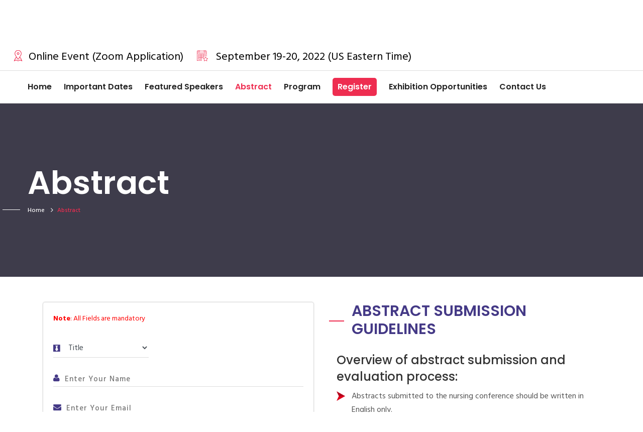

--- FILE ---
content_type: text/html; charset=UTF-8
request_url: https://www.nursingconferenceeurope.com/sept-2022/page/abstract
body_size: 12413
content:


<!DOCTYPE html>

<html>

<head>



<style>

.feed-responsive{
    overflow:auto;
    padding-bottom:56.25%;
    position:relative;
    height:459px;
}

.map-responsive{
    overflow:hidden;
    padding-bottom:56.25%;
    position:relative;
    height:0;
}
.map-responsive iframe{
    left:0;
    top:0;
    height:100%;
    width:100%;
    position:absolute;
}


@media only screen and (min-width: 768px) {
div.mobile {
    display: none;
  }
  
  div.tweetmobile {
    display: none;
  }
 
 }

@media only screen and (max-width: 600px) {

span.desktop {
    display: none;
  }
  
  div.tweetdesktop {
    display: none;
  }
  
 }


.map-responsive{
    overflow:hidden;
    padding-bottom:56.25%;
    position:relative;
    height:0;
}
.map-responsive iframe{
    left:0;
    top:0;
    height:100%;
    width:100%;
    position:absolute;
}

</style>

	<meta charset="utf-8" content="IE=edge">

	
    <title>Abstract Submission For Upcoming Nursing Virtual Conferences | Nursing Convention 2022</title>

    

<meta name="description" content="Submit Abstract and book your slots in the upcoming best virtual conference on Nursing." />

<meta name="keywords" content="abstract submission for nursing convention 2022, online nursing conference, upcoming virtual nursing conferences, upcoming online nursing conferences, virtual nursing conferences, virtual nursing conferences, nursing online conferences." />


	<!-- Stylesheets -->
<base href="https://www.nursingconferenceeurope.com/sept-2022/" />
	<link href="css/bootstrap.css" rel="stylesheet">

	<link href="css/flipclock.css" rel="stylesheet">



	<link href="css/style.css" rel="stylesheet">

	<link href="css/slick.css" rel="stylesheet">

	<link href="css/responsive.css" rel="stylesheet">



	<link rel="shortcut icon" href="/upload/media/Favicon/e10323e4610f7fd65d72a015c1713dc2_Intellect-Conferences-logo-favicon-min.jpg" type="image/x-icon">

	<link rel="icon" href="/upload/media/Favicon/e10323e4610f7fd65d72a015c1713dc2_Intellect-Conferences-logo-favicon-min.jpg" type="image/x-icon">



	<!-- Responsive -->

	<meta http-equiv="X-UA-Compatible" content="IE=edge">

	<meta name="viewport" content="width=device-width, initial-scale=1.0, maximum-scale=1.0, user-scalable=0">

    



	<!--[if lt IE 9]><script src="https://cdnjs.cloudflare.com/ajax/libs/html5shiv/3.7.3/html5shiv.js"></script><![endif]-->

	<!--[if lt IE 9]><script src="js/respond.js"></script><![endif]-->

    <style>

	.main-menu .navigation > li > a.current {

		color:#EE2D50;

		}

	</style>
	
<!-- Global site tag (gtag.js) - Google Analytics -->
<script async src="https://www.googletagmanager.com/gtag/js?id=UA-175496202-3"></script>
<script>
  window.dataLayer = window.dataLayer || [];
  function gtag(){dataLayer.push(arguments);}
  gtag('js', new Date());

  gtag('config', 'UA-175496202-3');
</script>

</head>



<body>



	<div class="page-wrapper">



		<!-- Preloader -->

		<!-- <div class="preloader"></div> -->



		<!-- Main Header-->

		<header class="main-header">



			<!--Header Top Two-->

			<div class="header-top-two">

				<div class="container-fluid">

					<div class="clearfix">

						<!--Top Left-->

						<div class="top-left">

							<div class="pull-left logo-box">

								<div class="logo"><a href="https://www.nursingconferenceeurope.com/sept-2022/"><img src="upload/news/d4dad60e69ff07913613a125bfdab18b_NursingConvention2022logomin.png" alt="" title=""></a>
								<span class="desktop" style="font-size: 20px;font-weight: 800;color: #443986; "></span>
								<div class="mobile" style="font-size: 20px;font-weight: 800;color: #443986; "></div>
								</div>

							</div>

							<ul class="header-info-list">

								<li>4<sup>th</sup> Global Virtual Conference on Nursing Education (Nursing Convention 2022)</li>

								<li><span class="icon flaticon-pin"></span>Online Event (Zoom Application)</li>

								<li><span class="icon flaticon-calendar"></span> September 19-20, 2022 (US Eastern Time)</li>

								<!-- <li><span class="icon fa fa-share-alt"></span>Social</li> -->

							</ul>

						</div>

						<!--Top Right-->

						<div class="top-right">
						
						
						</div>

					</div>

				</div>

			</div>



			<!--Header-Upper-->

			<div class="header-upper">

				<div class="auto-container">

					<div class="clearfix">					



						<div class="nav-outer clearfix">

							<!-- Main Menu -->

							<nav class="main-menu navbar-expand-md">

								<div class="navbar-header">

									<button class="navbar-toggler" type="button" data-toggle="collapse" data-target="#navbarSupportedContent" aria-controls="navbarSupportedContent" aria-expanded="false" aria-label="Toggle navigation">

										<span class="icon-bar"></span>

										<span class="icon-bar"></span>

										<span class="icon-bar"></span>									</button>

								</div>



								<div class="navbar-collapse collapse clearfix" id="navbarSupportedContent">

                                

                                  <ul id="" class="navigation clearfix"><li id="27" class=""  ><a class=""  href="https://www.nursingconferenceeurope.com/sept-2022/">Home</a></li><li id="4" class=""  ><a class=""  href="media/important-dates">Important Dates</a></li><li id="9" class=""  ><a class=""  href="list/featured-speakers">Featured Speakers</a></li><li id="10" class=""  ><a class="current"  href="page/abstract">Abstract</a></li><li id="11" class=""  ><a class=""  href="list/program">Program</a></li><li id="25" class="regbtn-header"  ><a class=""  href="page/register-sept-2022">Register</a></li><li id="16" class=""  ><a class=""  href="page/exhibition-opportunities">Exhibition Opportunities</a></li><li id="22" class=""  ><a class=""  href="page/contact-us">Contact Us</a></li></ul>
									<!--<ul class="navigation clearfix">

										<li class=""><a href="index.php">Home</a></li>

										<li class="dropdown"><a href="#">About</a>

											<ul>

												<li><a href="About_Materials_Oceania.php">About Materials Oceania</a></li>

												<li><a href="important_dates.php">Important Dates</a></li>												

												<li><a href="visa_inivtation.php">Visa & Invitation Letter</a></li>

												<li><a href="publication_opportunity.php">Publication Opportunity</a></li>

											</ul>

										</li>

										<li class="dropdown"><a href="#"> Our Experts </a>

											<ul>

												<li><a href="scientific_committee.php">Scientific Committee</a></li>

												

												<li><a href="featured_speakers.php">Featured Speakers</a></li>

											</ul>

										</li>

										<li><a href="abstract.php">Abstract</a>

											

										</li>

										<li><a href="program.php">Program </a>

											

										</li>

										<li class="dropdown"><a href="javscript:void(0);">Grants</a>

											<ul>

												<li><a href="emerging_forum.php">Emerging Researchers Forum (ERF)</a></li>

												<li><a href="student_fellowship.php">Student Fellowship</a></li>

												

											</ul>

										</li>

										<li class="dropdown"><a href="javscript:void(0);">Partner  </a>

											<ul>

												<li><a href="exhibition_opportunities.php">Exhibition Opportunities</a></li>

												<li><a href="sponsor_opportunities.php">Sponsor Opportunities</a></li>

												

											</ul>

										</li>

										<li class="dropdown"><a href="javscript:void(0);">Event Venue </a>

											<ul>

												<li><a href="hotel_info.php">Hotel Information</a></li>

												<li><a href="city_attractions.php">City Attractions</a></li>

											</ul>

										</li>

										<li><a href="awards.php">Awards  </a>

											

										</li>

										<li><a href="contact.php">Contact us</a> </li>

										<li class="regbtn-header"><a href="register.php">register</a> </li>



									</ul>-->

								</div>

							</nav>

						</div>

					</div>

				</div>

			</div>

			<!--End Header Upper-->



			<!--Sticky Header-->

			<div class="sticky-header">

				<div class="header-top-two">

					<div class="container-fluid">

						<div class="clearfix">

							<!--Top Left-->

							<div class="top-left">



								<div class="pull-left logo-box">

									<div class="logo"><a href="/"><img src="upload/news/d4dad60e69ff07913613a125bfdab18b_NursingConvention2022logomin.png" alt="" title=""></a>
									<!--<span class="desktop" style="font-size: 20px;font-weight: 800;color: #443986; "></span>
								<div class="mobile" style="font-size: 20px;font-weight: 800;color: #443986; "></div>-->
									</div>

								</div>

								<ul class="header-info-list">

									<li>4<sup>th</sup> Global Virtual Conference on Nursing Education (Nursing Convention 2022)</li>

									<li><span class="icon flaticon-pin"></span>Online Event (Zoom Application)</li>

									<li><span class="icon flaticon-calendar"></span> September 19-20, 2022 (US Eastern Time)</li>

									<!-- <li><span class="icon fa fa-share-alt"></span>Social</li> -->

								</ul>

							</div>

							<!--Top Right-->

							<div class="top-right">
							
							
							</div>

						</div>

					</div>

				</div>

				<div class="auto-container">

					<div class="clearfix">





						<div class="nav-outer clearfix">



							<!-- Main Menu -->

							<nav class="main-menu navbar-expand-md">

								<div class="navbar-header">

									<button class="navbar-toggler" type="button" data-toggle="collapse" data-target="#navbarSupportedContent" aria-controls="navbarSupportedContent" aria-expanded="false" aria-label="Toggle navigation">

										<span class="icon-bar"></span>

										<span class="icon-bar"></span>

										<span class="icon-bar"></span>									</button>

								</div>



								<div class="navbar-collapse collapse clearfix" id="navbarSupportedContent">

                                

                    <ul id="" class="navigation clearfix"><li id="27" class=""  ><a class=""  href="https://www.nursingconferenceeurope.com/sept-2022/">Home</a></li><li id="4" class=""  ><a class=""  href="media/important-dates">Important Dates</a></li><li id="9" class=""  ><a class=""  href="list/featured-speakers">Featured Speakers</a></li><li id="10" class=""  ><a class="current"  href="page/abstract">Abstract</a></li><li id="11" class=""  ><a class=""  href="list/program">Program</a></li><li id="25" class="regbtn-header"  ><a class=""  href="page/register-sept-2022">Register</a></li><li id="16" class=""  ><a class=""  href="page/exhibition-opportunities">Exhibition Opportunities</a></li><li id="22" class=""  ><a class=""  href="page/contact-us">Contact Us</a></li></ul>
                                

									<!--<ul class="navigation clearfix">

										<li class=""><a href="index.php">Home</a></li>

										<li class="dropdown"><a href="#">About</a>

											<ul>

												<li><a href="About_Materials_Oceania.php">About Materials Oceania</a></li>

												<li><a href="important_dates.php">Important Dates</a></li>												

												<li><a href="visa_inivtation.php">Visa & Invitation Letter</a></li>

												<li><a href="publication_opportunity.php">Publication Opportunity</a></li>

											</ul>

										</li>

										<li class="dropdown"><a href="#"> Our Experts </a>

											<ul>

												<li><a href="scientific_committee.php">Scientific Committee</a></li>

												

												<li><a href="featured_speakers.php">Featured Speakers</a></li>

											</ul>

										</li>

										<li><a href="abstract.php">Abstract</a>

											

										</li>

										<li><a href="program.php">Program </a>

											

										</li>

										<li class="dropdown"><a href="javscript:void(0);">Grants</a>

											<ul>

												<li><a href="emerging_forum.php">Emerging Researchers Forum (ERF)</a></li>

												<li><a href="student_fellowship.php">Student Fellowship</a></li>

												

											</ul>

										</li>

										<li class="dropdown"><a href="javscript:void(0);">Partner  </a>

											<ul>

												<li><a href="exhibition_opportunities.php">Exhibition Opportunities</a></li>

												<li><a href="sponsor_opportunities.php">Sponsor Opportunities</a></li>

												

											</ul>

										</li>

										<li class="dropdown"><a href="javscript:void(0);">Event Venue </a>

											<ul>

												<li><a href="hotel_info.php">Hotel Information</a></li>

												<li><a href="city_attractions.php">City Attractions</a></li>

											</ul>

										</li>

										<li><a href="awards.php">Awards  </a>

											

										</li>

										<li><a href="contact.php">Contact us</a> </li>

										<li class="regbtn-header"><a href="register.php">register</a> </li>

									</ul>-->

								</div>

							</nav>

						</div>



					</div>

				</div>

			</div>

			<!--End Sticky Header-->



		</header>

		<!--End Main Header -->




<!--Page Title-->

<section class="page-title" style="background-image:url()">

	<div class="auto-container">

		<h1>Abstract</h1>

		<!--<ul class="page-breadcrumb">

			<li><a href="/">Home</a></li>

			<li>About</li>

			<li>About Materials Oceania</li>

		</ul>-->

		

		<ul class="page-breadcrumb"><li><a href="/">Home</a></li><li class="">Abstract</li></ul>
		

	</div>

</section>

<!--End Page Title-->

	


<!--Sidebar Page Container-->

<div class="sidebar-page-container">




<div class="container">

		<div class="row">

			<div class="col-lg-6 col-md-12">

				<!--Sidebar Side-->

				                           
<form id="fid">

<div class="form-left-abstract">

					<div class="row">

						<div class="col-md-12">

							<p style="color: red;"><strong>Note</strong>: All Fields are mandatory</p>

						</div>

						<div class="col-md-5">				

							<div class="input-group">

								<!-- <label>Prefix</label> -->

								<span><i class="fa fa-black-tie"></i></span>

								<select class="form-control border-0" name="Title">

									<option disabled selected value="0">Title</option>

									<option value="Dr.">Dr.</option>

									<option value="Mr.">Mr.</option>

									<option value="Mrs.">Mrs.</option>

									<option value="Ms">Ms</option>

								</select>

							</div>

						</div>

						<div class="col-md-6">&nbsp;</div>

						<div class="col-md-12">

							<div class="input-group">

								<span><i class="fa fa-user" aria-hidden="true"></i></span>

								<input type="text" placeholder="Enter Your Name" name="Name" > 

							</div>

						</div>

						<div class="col-md-12">

							<div class="input-group">

								<span><i class="fa fa-envelope" aria-hidden="true"></i></span>

								<input type="text" placeholder="Enter Your Email" name="E-Mail" > 

							</div>

						</div>

						<div class="col-md-12">

							<div class="input-group">

								<span><i class="fa fa-building" aria-hidden="true"></i></span>

								<input type="text" placeholder="Organization" name="Organization"> 

							</div>

						</div>

						<div class="col-md-12">

							<div class="input-group">

								<span><i class="fa fa-phone" aria-hidden="true"></i></span>

								<input type="text" placeholder="Enter Your phone number" name="Phone"> 

							</div>

						</div>

						<div class="col-md-12">

							<div class="input-group">

								<span><i class="fa fa-building"></i></span>

								<input type="text" placeholder="Enter Your City Name" name="City"> 

							</div>

						</div>

						<div class="col-md-12">

							<div class="input-group">

								<span><i class="fa fa-globe" aria-hidden="true"></i></span>

								<select class="form-control border-0"  name="Country" data-country="US" style="width:auto;">

									<option value="Select Any" selected="selected">Select country</option>

									<option value="United States">United States</option>

									<option value="United Kingdom">United Kingdom</option>

									<option value="Afghanistan">Afghanistan</option>

									<option value="Albania">Albania</option>

									<option value="Algeria">Algeria</option>

									<option value="American Samoa">American Samoa</option>

									<option value="Andorra">Andorra</option>

									<option value="Angola">Angola</option>

									<option value="Anguilla">Anguilla</option>

									<option value="Antarctica">Antarctica</option>

									<option value="Antigua and Barbuda">Antigua and Barbuda</option>

									<option value="Argentina">Argentina</option>

									<option value="Armenia">Armenia</option>

									<option value="Aruba">Aruba</option>

									<option value="Australia">Australia</option>

									<option value="Austria">Austria</option>

									<option value="Azerbaijan">Azerbaijan</option>

									<option value="Bahamas">Bahamas</option>

									<option value="Bahrain">Bahrain</option>

									<option value="Bangladesh">Bangladesh</option>

									<option value="Barbados">Barbados</option>

									<option value="Belarus">Belarus</option>

									<option value="Belgium">Belgium</option>

									<option value="Belize">Belize</option>

									<option value="Benin">Benin</option>

									<option value="Bermuda">Bermuda</option>

									<option value="Bhutan">Bhutan</option>

									<option value="Bolivia">Bolivia</option>

									<option value="Bosnia and Herzegovina">Bosnia and Herzegovina</option>

									<option value="Botswana">Botswana</option>

									<option value="Bouvet Island">Bouvet Island</option>

									<option value="Brazil">Brazil</option>

									<option value="British Indian Ocean Territory">British Indian Ocean Territory</option>

									<option value="Brunei Darussalam">Brunei Darussalam</option>

									<option value="Bulgaria">Bulgaria</option>

									<option value="Burkina Faso">Burkina Faso</option>

									<option value="Burundi">Burundi</option>

									<option value="Cambodia">Cambodia</option>

									<option value="Cameroon">Cameroon</option>

									<option value="Canada">Canada</option>

									<option value="Canadian Nunavut Territory">Canadian Nunavut Territory</option>

									<option value="Cape Verde">Cape Verde</option>

									<option value="Cayman Islands">Cayman Islands</option>

									<option value="Central African Republic">Central African Republic</option>

									<option value="Chad">Chad</option>

									<option value="Chile">Chile</option>

									<option value="China">China</option>

									<option value="Christmas Island">Christmas Island</option>

									<option value="Cocos (Keeling Islands)">Cocos (Keeling Islands)</option>

									<option value="Colombia">Colombia</option>

									<option value="Comoros">Comoros</option>

									<option value="Congo">Congo</option>

									<option value="Cook Islands">Cook Islands</option>

									<option value="Costa Rica">Costa Rica</option>

									<option value="Cote D'Ivoire (Ivory Coast)">Cote D'Ivoire (Ivory Coast)</option>

									<option value="Croatia (Hrvatska)">Croatia (Hrvatska)</option>

									<option value="Cuba">Cuba</option>

									<option value="Cyprus">Cyprus</option>

									<option value="Czech Republic">Czech Republic</option>

									<option value="Denmark">Denmark</option>

									<option value="Djibouti">Djibouti</option>

									<option value="Dominica">Dominica</option>

									<option value="Dominican Republic">Dominican Republic</option>

									<option value="East Timor">East Timor</option>

									<option value="Ecuador">Ecuador</option>

									<option value="Egypt">Egypt</option>

									<option value="El Salvador">El Salvador</option>

									<option value="Equatorial Guinea">Equatorial Guinea</option>

									<option value="Eritrea">Eritrea</option>

									<option value="Estonia">Estonia</option>

									<option value="Ethiopia">Ethiopia</option>

									<option value="Falkland Islands (Malvinas)">Falkland Islands (Malvinas)</option>

									<option value="Faroe Islands">Faroe Islands</option>

									<option value="Fiji">Fiji</option>

									<option value="Finland">Finland</option>

									<option value="France">France</option>

									<option value="France, Metropolitan">France, Metropolitan</option>

									<option value="French Guiana">French Guiana</option>

									<option value="French Polynesia">French Polynesia</option>

									<option value="French Southern Territories">French Southern Territories</option>

									<option value="Gabon">Gabon</option>

									<option value="Gambia">Gambia</option>

									<option value="Georgia">Georgia</option>

									<option value="Germany">Germany</option>

									<option value="Ghana">Ghana</option>

									<option value="Gibraltar">Gibraltar</option>

									<option value="Greece">Greece</option>

									<option value="Greenland">Greenland</option>

									<option value="Grenada">Grenada</option>

									<option value="Guadeloupe">Guadeloupe</option>

									<option value="Guam">Guam</option>

									<option value="Guatemala">Guatemala</option>

									<option value="Guinea">Guinea</option>

									<option value="Guinea-Bissau">Guinea-Bissau</option>

									<option value="Guyana">Guyana</option>

									<option value="Haiti">Haiti</option>

									<option value="Heard and McDonald Islands">Heard and McDonald Islands</option>

									<option value="Honduras">Honduras</option>

									<option value="Hong Kong">Hong Kong</option>

									<option value="Hungary">Hungary</option>

									<option value="Iceland">Iceland</option>

									<option value="India">India</option>

									<option value="Indonesia">Indonesia</option>

									<option value="Iran">Iran</option>

									<option value="Iraq">Iraq</option>

									<option value="Ireland">Ireland</option>

									<option value="Israel">Israel</option>

									<option value="Italy">Italy</option>

									<option value="Jamaica">Jamaica</option>

									<option value="Japan">Japan</option>

									<option value="Jordan">Jordan</option>

									<option value="Kazakhstan">Kazakhstan</option>

									<option value="Kenya">Kenya</option>

									<option value="Kiribati">Kiribati</option>

									<option value="Korea (North)">Korea (North)</option>

									<option value="Korea (South)">Korea (South)</option>

									<option value="Kuwait">Kuwait</option>

									<option value="Kyrgyzstan">Kyrgyzstan</option>

									<option value="Laos">Laos</option>

									<option value="Latvia">Latvia</option>

									<option value="Lebanon">Lebanon</option>

									<option value="Lesotho">Lesotho</option>

									<option value="Liberia">Liberia</option>

									<option value="Libya">Libya</option>

									<option value="Liechtenstein">Liechtenstein</option>

									<option value="Lithuania">Lithuania</option>

									<option value="Luxembourg">Luxembourg</option>

									<option value="Macau">Macau</option>

									<option value="Macedonia">Macedonia</option>

									<option value="Madagascar">Madagascar</option>

									<option value="Malawi">Malawi</option>

									<option value="Malaysia">Malaysia</option>

									<option value="Maldives">Maldives</option>

									<option value="Mali">Mali</option>

									<option value="Malta<">Malta</option>

									<option value="Marshall Islands">Marshall Islands</option>

									<option value="Martinique">Martinique</option>

									<option value="Mauritania">Mauritania</option>

									<option value="Mauritius">Mauritius</option>

									<option value="Mayotte">Mayotte</option>

									<option value="Mexico">Mexico</option>

									<option value="Micronesia">Micronesia</option>

									<option value="Moldova">Moldova</option>

									<option value="Monaco">Monaco</option>

									<option value="Mongolia">Mongolia</option>

									<option value="Montserrat">Montserrat</option>

									<option value="Morocco">Morocco</option>

									<option value="Mozambique">Mozambique</option>

									<option value="Myanmar">Myanmar</option>

									<option value="Namibia">Namibia</option>

									<option value="Nauru">Nauru</option>

									<option value="Nepal">Nepal</option>

									<option value="Netherlands">Netherlands</option>

									<option value="Netherlands Antilles">Netherlands Antilles</option>

									<option value="New Caledonia">New Caledonia</option>

									<option value="New Zealand">New Zealand</option>

									<option value="Nicaragua">Nicaragua</option>

									<option value="Niger">Niger</option>

									<option value="Nigeria">Nigeria</option>

									<option value="Niue">Niue</option>

									<option value="Norfolk Island">Norfolk Island</option>

									<option value="Northern Mariana Islands">Northern Mariana Islands</option>

									<option value="Norway">Norway</option>

									<option value="Oman">Oman</option>

									<option value="Pakistan">Pakistan</option>

									<option value="Palau">Palau</option>

									<option value="Panama">Panama</option>

									<option value="Papua New Guinea">Papua New Guinea</option>

									<option value="Paraguay">Paraguay</option>

									<option value="Peru">Peru</option>

									<option value="Philippines">Philippines</option>

									<option value="Pitcairn">Pitcairn</option>

									<option value="Poland">Poland</option>

									<option value="Portugal">Portugal</option>

									<option value="Qatar">Qatar</option>

									<option value="Reunion">Reunion</option>

									<option value="Romania">Romania</option>

									<option value="Russian Federation">Russian Federation</option>

									<option value="Rwanda">Rwanda</option>

									<option value="S. Georgia and S. Sandwich Isls.">S. Georgia and S. Sandwich Isls.</option>

									<option value="Saint Kitts and Nevis">Saint Kitts and Nevis</option>

									<option value="Saint Lucia">Saint Lucia</option>

									<option value="Saint Vincent and The Grenadines">Saint Vincent and The Grenadines</option>

									<option value="Samoa">Samoa</option>

									<option value="San Marino">San Marino</option>

									<option value="Sao Tome and Principe">Sao Tome and Principe</option>

									<option value="Saudi Arabia">Saudi Arabia</option>

									<option value="Senegal">Senegal</option>

									<option value="Seychelles">Seychelles</option>

									<option value="Sierra Leone">Sierra Leone</option>

									<option value="Singapore">Singapore</option>

									<option value="Slovak Republic">Slovak Republic</option>

									<option value="Slovenia">Slovenia</option>

									<option value="Solomon Islands">Solomon Islands</option>

									<option value="Somalia">Somalia</option>

									<option value="South Africa">South Africa</option>

									<option value="Spain">Spain</option>

									<option value="Sri Lanka">Sri Lanka</option>

									<option value="St. Helena">St. Helena</option>

									<option value="St. Pierre and Miquelon">St. Pierre and Miquelon</option>

									<option value="Sudan">Sudan</option>

									<option value="Suriname">Suriname</option>

									<option value="Svalbard and Jan Mayen Islands">Svalbard and Jan Mayen Islands</option>

									<option value="Swaziland">Swaziland</option>

									<option value="Sweden">Sweden</option>

									<option value="Switzerland">Switzerland</option>

									<option value="Syria">Syria</option>

									<option value="Taiwan">Taiwan</option>

									<option value="Tajikistan">Tajikistan</option>

									<option value="Tanzania">Tanzania</option>

									<option value="Thailand">Thailand</option>

									<option value="Togo">Togo</option>

									<option value="Tokelau">Tokelau</option>

									<option value="Tonga">Tonga</option>

									<option value="Trinidad and Tobago">Trinidad and Tobago</option>

									<option value="Tunisia">Tunisia</option>

									<option value="Turkey">Turkey</option>

									<option value="Turkmenistan">Turkmenistan</option>

									<option value="Turks and Caicos Islands">Turks and Caicos Islands</option>

									<option value="Tuvalu">Tuvalu</option>

									<option value="US Minor Outlying Islands">US Minor Outlying Islands</option>

									<option value="Uganda">Uganda</option>

									<option value="Ukraine">Ukraine</option>

									<option value="United Arab Emirates">United Arab Emirates</option>

									<option value="United Kingdom">United Kingdom</option>

									<option value="United States">United States</option>

									<option value="Uruguay">Uruguay</option>

									<option value="Uzbekistan">Uzbekistan</option>

									<option value="Vanuatu">Vanuatu</option>

									<option value="Vatican City State (Holy See)">Vatican City State (Holy See)</option>

									<option value="Venezuela">Venezuela</option>

									<option value="Viet Nam">Viet Nam</option>

									<option value="Virgin Islands (British)">Virgin Islands (British)</option>

									<option value="Wallis and Futuna Islands">Wallis and Futuna Islands</option>

									<option value="Western Sahara">Western Sahara</option>

									<option value="Yemen">Yemen</option>

									<option value="Yugoslavia">Yugoslavia</option>

									<option value="Zaire">Zaire</option>

									<option value="Zambia">Zambia</option>

									<option value="Zimbabwe">Zimbabwe</option>

								</select>

							</div>

						</div>

						<div class="col-md-12">

							<label class="mb-0 mt-2" style="font-size: 17px;">Interested In</label>

							<div class="input-group mt-0">

								<span><i class="fa fa-list-alt"></i></span>

								<select class="form-control border-0" name="Interested-in" style="width:auto;">

									<option selected value="Poster Presentation">Poster Presentation</option>

									<option value="Oral Presentation">Oral Presentation</option>

									<option value="Conducting Workshop"> Conducting Workshop</option>

									<option value="Conducting Symposium">Conducting Symposium</option>

									<option value="Others">Others</option>

								</select>

							</div>

						</div>

						<div class="col-md-12">

							<div class="input-group mt-0">

								<span><i class="fa fa-clipboard"></i></span>

								<select class="form-control border-0" name="Sessions" style="width:95%;">

									<option selected>Select Sessions</option>
									
									 <option value="Nursing Education">Nursing Education</option><option value="COVID-19 Pandemic">COVID-19 Pandemic</option><option value="Nursing Empowerment">Nursing Empowerment</option><option value="Clinical Nursing">Clinical Nursing</option><option value="Community Health Nursing">Community Health Nursing</option><option value="Surgical Nursing">Surgical Nursing</option><option value="Nurse Entrepreneurship">Nurse Entrepreneurship</option><option value="Gender Discrimination in Nursing">Gender Discrimination in Nursing</option><option value="Advanced Nursing Practice">Advanced Nursing Practice</option><option value="Ob-Gyn Nursing and Midwifery">Ob-Gyn Nursing and Midwifery</option><option value="Critical Care and Emergency Nursing">Critical Care and Emergency Nursing</option><option value="Nursing Leadership and Management">Nursing Leadership and Management</option><option value="Oncology Nursing">Oncology Nursing</option><option value="Pediatrics Nursing">Pediatrics Nursing</option><option value="Heart and Cardiovascular Nursing">Heart and Cardiovascular Nursing</option><option value="Gerontological Nursing">Gerontological Nursing</option><option value="Mental Health and Psychiatry Nursing">Mental Health and Psychiatry Nursing</option><option value="Nursing Care">Nursing Care</option><option value="Social Work & Role of Health Promotion Specialist">Social Work & Role of Health Promotion Specialist</option><option value="Disaster Nursing">Disaster Nursing</option><option value="Dental Nursing">Dental Nursing</option><option value="Healthcare and Management">Healthcare and Management</option><option value="Patient Safety and Research">Patient Safety and Research</option><option value="Nursing Practitioners">Nursing Practitioners</option><option value="Role of School Nurses">Role of School Nurses</option><option value="e-Health/Telenursing">e-Health/Telenursing</option><option value="Holistic Nursing">Holistic Nursing</option><option value="Diversity in Healthcare">Diversity in Healthcare</option><option value="Cannabis Nursing">Cannabis Nursing</option><option value="Nurse Attorneys">Nurse Attorneys</option>
									<!--<option value="Materials Chemistry">Materials Chemistry</option>

									<option value="Electronic Materials"> Electronic Materials</option>

									<option value="Nanotechnology and Nanomaterials">Nanotechnology and Nanomaterials</option>

									<option value="Ceramics, Polymers and Composite Materials">Ceramics, Polymers and Composite Materials</option>

									<option value="Biomaterials and Bio Devices">Biomaterials and Bio Devices</option>

									<option value="Structural Materials">Structural Materials</option>

									<option value="Parallel Symposium">Parallel Symposium</option>-->

								</select>

							</div>

						</div>

						<div class="col-md-12">

							<label class="mb-0 mt-2" style="font-size: 17px;">Attach File</label>

							<div class="input-group mt-0">

								<span><i class="fa fa-upload"></i></span>

								<input type="file" name="Attached_file">

							</div>

						</div>

						<div class="col-md-12">

							<div class=" mt-0 my-2">

								<label class="mr-2" style="font-size: 17px;">Sample Abstract File :</label>					

								<span><i class="fa fa-download" style="color: #443986;"></i></span>
								
								<a href="upload/news/92a604f068c9ee3d92e3149e5872db24_AbstractTemplate.docx" target="_blank">Abstract Template</a>
								

							</div>

						</div>

						<div class="col-md-12 pl-0" id="response_contact">

								<!--<p style="color: red;"><strong>Note</strong>: All Fields are mandatory</p>-->

							</div>

						

						<div class="text-center col-md-12">

							<button type="submit" class="btn btn-theme px-5">Submit</button>

							

						</div>

					</div>

				</div>

				</form>

				

									
<script src="https://code.jquery.com/jquery-3.4.1.min.js" integrity="sha256-CSXorXvZcTkaix6Yvo6HppcZGetbYMGWSFlBw8HfCJo=" crossorigin="anonymous"></script>		

<!-- jQuery Modal -->
<link rel="stylesheet" href="https://cdnjs.cloudflare.com/ajax/libs/jquery-confirm/3.3.2/jquery-confirm.min.css">
<script src="https://cdnjs.cloudflare.com/ajax/libs/jquery-confirm/3.3.2/jquery-confirm.min.js"></script>		
<script>

    
	
	$(document).ready(function() {
        $('#fid').submit(function() {
		
		var url = window.location.href;
            
            $('#response_contact').html("Loading.....");
            $.ajax({
                type: 'POST',
                //url: 'form-ajax.php?f=1&furl=' + url + '',
				url: 'form-ajax.php?mf=all&mff=all&ef=E-Mail&ff=Attached_file&ft=Abstract&tm=Thank you for the submission.&df=',
                data:  new FormData(this),
			contentType: false,
    	    cache: false,
			processData:false,
            }).done(function(data) {
			//var aTag = $('#response_show');
			if (~data.indexOf("green")){
			
			
			
                //if (data == "success") {
				//$('html,body').animate({scrollTop: '700px'},'slow');
				$('#response_contact').html(data);
				$('#fid')[0].reset();
                   //window.setTimeout(function(){
				   //window.location.replace('index.php');
				//}, 5000);
                } else {
     
					
                   //$('html, body').animate({scrollTop: '0px'}, 'slow');
                    $('#response_contact').html(data);
				   //$.alert({ title: 'Error!', type:'red' , theme: 'light', content: data});
                }
            }).fail(function() {
                alert("Posting failed.");
            });
            return false;
        });
    });
</script>
			

			</div>

			

			<div class="content-side col-lg-6 col-md-12 col-sm-12 pr-0 "> <div class="sidebar-title amsae-text p-0"><h2 class="text-left pr-0 py-0"> ABSTRACT SUBMISSION GUIDELINES </h2></div> <div class="services-block-four"><div class="inner-box wow fadeInDown animated" data-wow-delay="0ms" data-wow-duration="1500ms" style="visibility: visible; animation-duration: 1500ms; animation-delay: 0ms; animation-name: fadeInDown;"> <h3 class="box-header">Overview of abstract submission and evaluation process:</h3>
<div class="text"><ul class="arrow-list">
<li>Abstracts submitted to the nursing conference should be written in English only.</li>
<li>Abstracts should be submitted as per the template available below in abstract submission form.</li>
<li>Authors can submit their abstracts in Doc, Docx and Pdf format.</li>
<li>Any act of plagiarism is totally unacceptable.</li>
<li>Each abstract ought to be strictly within 1 page in length, contains about 250 words.</li>
<li>The presenting author is needed to make sure that every one co-author's are alert to the content of the abstract before submission.</li>
<li>Along with abstract, a recent head-shot photograph of good resolution and a short biography (up to 100 words) must be included.</li>
<li>Oral or Poster presentation ought to be appointive whereas submitting the abstract.</li>
<li>The abstract submission can be made via the conference website or by emailing the abstract to an official conference email address.</li>
<li>Submissions not meeting these pointers risk rejection inconsiderately of their deserves.</li>
<li>Notification of acceptance or rejection of the Scientific Committee will be given within 2-3 days of submission.</li>
</ul></div>
</div></div> </div><div class="col-md-12"><div class="sidebar-title amsae-text"><h2 class="text-left">Topics for Abstract Submission</h2></div></div><div class="content-side col-lg-6 col-md-12 col-sm-12"><div class="services-block-four">
					<div class="inner-box wow fadeInDown animated" data-wow-delay="0ms" data-wow-duration="1500ms" style="visibility: visible; animation-duration: 1500ms; animation-delay: 0ms; animation-name: fadeInDown;">
						<h3 class="box-header" id="Invitation_Letter">Nursing Education</h3>
						
					</div>
				</div>
			</div><div class="content-side col-lg-6 col-md-12 col-sm-12"><div class="services-block-four">
					<div class="inner-box wow fadeInDown animated" data-wow-delay="0ms" data-wow-duration="1500ms" style="visibility: visible; animation-duration: 1500ms; animation-delay: 0ms; animation-name: fadeInDown;">
						<h3 class="box-header" id="Invitation_Letter">COVID-19 Pandemic</h3>
						
					</div>
				</div>
			</div><div class="content-side col-lg-6 col-md-12 col-sm-12"><div class="services-block-four">
					<div class="inner-box wow fadeInDown animated" data-wow-delay="0ms" data-wow-duration="1500ms" style="visibility: visible; animation-duration: 1500ms; animation-delay: 0ms; animation-name: fadeInDown;">
						<h3 class="box-header" id="Invitation_Letter">Nursing Empowerment</h3>
						
					</div>
				</div>
			</div><div class="content-side col-lg-6 col-md-12 col-sm-12"><div class="services-block-four">
					<div class="inner-box wow fadeInDown animated" data-wow-delay="0ms" data-wow-duration="1500ms" style="visibility: visible; animation-duration: 1500ms; animation-delay: 0ms; animation-name: fadeInDown;">
						<h3 class="box-header" id="Invitation_Letter">Clinical Nursing</h3>
						
					</div>
				</div>
			</div><div class="content-side col-lg-6 col-md-12 col-sm-12"><div class="services-block-four">
					<div class="inner-box wow fadeInDown animated" data-wow-delay="0ms" data-wow-duration="1500ms" style="visibility: visible; animation-duration: 1500ms; animation-delay: 0ms; animation-name: fadeInDown;">
						<h3 class="box-header" id="Invitation_Letter">Community Health Nursing</h3>
						
					</div>
				</div>
			</div><div class="content-side col-lg-6 col-md-12 col-sm-12"><div class="services-block-four">
					<div class="inner-box wow fadeInDown animated" data-wow-delay="0ms" data-wow-duration="1500ms" style="visibility: visible; animation-duration: 1500ms; animation-delay: 0ms; animation-name: fadeInDown;">
						<h3 class="box-header" id="Invitation_Letter">Surgical Nursing</h3>
						
					</div>
				</div>
			</div><div class="content-side col-lg-6 col-md-12 col-sm-12"><div class="services-block-four">
					<div class="inner-box wow fadeInDown animated" data-wow-delay="0ms" data-wow-duration="1500ms" style="visibility: visible; animation-duration: 1500ms; animation-delay: 0ms; animation-name: fadeInDown;">
						<h3 class="box-header" id="Invitation_Letter">Nurse Entrepreneurship</h3>
						
					</div>
				</div>
			</div><div class="content-side col-lg-6 col-md-12 col-sm-12"><div class="services-block-four">
					<div class="inner-box wow fadeInDown animated" data-wow-delay="0ms" data-wow-duration="1500ms" style="visibility: visible; animation-duration: 1500ms; animation-delay: 0ms; animation-name: fadeInDown;">
						<h3 class="box-header" id="Invitation_Letter">Gender Discrimination in Nursing</h3>
						
					</div>
				</div>
			</div><div class="content-side col-lg-6 col-md-12 col-sm-12"><div class="services-block-four">
					<div class="inner-box wow fadeInDown animated" data-wow-delay="0ms" data-wow-duration="1500ms" style="visibility: visible; animation-duration: 1500ms; animation-delay: 0ms; animation-name: fadeInDown;">
						<h3 class="box-header" id="Invitation_Letter">Advanced Nursing Practice</h3>
						
					</div>
				</div>
			</div><div class="content-side col-lg-6 col-md-12 col-sm-12"><div class="services-block-four">
					<div class="inner-box wow fadeInDown animated" data-wow-delay="0ms" data-wow-duration="1500ms" style="visibility: visible; animation-duration: 1500ms; animation-delay: 0ms; animation-name: fadeInDown;">
						<h3 class="box-header" id="Invitation_Letter">Ob-Gyn Nursing and Midwifery</h3>
						
					</div>
				</div>
			</div><div class="content-side col-lg-6 col-md-12 col-sm-12"><div class="services-block-four">
					<div class="inner-box wow fadeInDown animated" data-wow-delay="0ms" data-wow-duration="1500ms" style="visibility: visible; animation-duration: 1500ms; animation-delay: 0ms; animation-name: fadeInDown;">
						<h3 class="box-header" id="Invitation_Letter">Critical Care and Emergency Nursing</h3>
						
					</div>
				</div>
			</div><div class="content-side col-lg-6 col-md-12 col-sm-12"><div class="services-block-four">
					<div class="inner-box wow fadeInDown animated" data-wow-delay="0ms" data-wow-duration="1500ms" style="visibility: visible; animation-duration: 1500ms; animation-delay: 0ms; animation-name: fadeInDown;">
						<h3 class="box-header" id="Invitation_Letter">Nursing Leadership and Management</h3>
						
					</div>
				</div>
			</div><div class="content-side col-lg-6 col-md-12 col-sm-12"><div class="services-block-four">
					<div class="inner-box wow fadeInDown animated" data-wow-delay="0ms" data-wow-duration="1500ms" style="visibility: visible; animation-duration: 1500ms; animation-delay: 0ms; animation-name: fadeInDown;">
						<h3 class="box-header" id="Invitation_Letter">Oncology Nursing</h3>
						
					</div>
				</div>
			</div><div class="content-side col-lg-6 col-md-12 col-sm-12"><div class="services-block-four">
					<div class="inner-box wow fadeInDown animated" data-wow-delay="0ms" data-wow-duration="1500ms" style="visibility: visible; animation-duration: 1500ms; animation-delay: 0ms; animation-name: fadeInDown;">
						<h3 class="box-header" id="Invitation_Letter">Pediatrics Nursing</h3>
						
					</div>
				</div>
			</div><div class="content-side col-lg-6 col-md-12 col-sm-12"><div class="services-block-four">
					<div class="inner-box wow fadeInDown animated" data-wow-delay="0ms" data-wow-duration="1500ms" style="visibility: visible; animation-duration: 1500ms; animation-delay: 0ms; animation-name: fadeInDown;">
						<h3 class="box-header" id="Invitation_Letter">Heart and Cardiovascular Nursing</h3>
						
					</div>
				</div>
			</div><div class="content-side col-lg-6 col-md-12 col-sm-12"><div class="services-block-four">
					<div class="inner-box wow fadeInDown animated" data-wow-delay="0ms" data-wow-duration="1500ms" style="visibility: visible; animation-duration: 1500ms; animation-delay: 0ms; animation-name: fadeInDown;">
						<h3 class="box-header" id="Invitation_Letter">Gerontological Nursing</h3>
						
					</div>
				</div>
			</div><div class="content-side col-lg-6 col-md-12 col-sm-12"><div class="services-block-four">
					<div class="inner-box wow fadeInDown animated" data-wow-delay="0ms" data-wow-duration="1500ms" style="visibility: visible; animation-duration: 1500ms; animation-delay: 0ms; animation-name: fadeInDown;">
						<h3 class="box-header" id="Invitation_Letter">Mental Health and Psychiatry Nursing</h3>
						
					</div>
				</div>
			</div><div class="content-side col-lg-6 col-md-12 col-sm-12"><div class="services-block-four">
					<div class="inner-box wow fadeInDown animated" data-wow-delay="0ms" data-wow-duration="1500ms" style="visibility: visible; animation-duration: 1500ms; animation-delay: 0ms; animation-name: fadeInDown;">
						<h3 class="box-header" id="Invitation_Letter">Nursing Care</h3>
						
					</div>
				</div>
			</div><div class="content-side col-lg-6 col-md-12 col-sm-12"><div class="services-block-four">
					<div class="inner-box wow fadeInDown animated" data-wow-delay="0ms" data-wow-duration="1500ms" style="visibility: visible; animation-duration: 1500ms; animation-delay: 0ms; animation-name: fadeInDown;">
						<h3 class="box-header" id="Invitation_Letter">Social Work & Role of Health Promotion Specialist</h3>
						
					</div>
				</div>
			</div><div class="content-side col-lg-6 col-md-12 col-sm-12"><div class="services-block-four">
					<div class="inner-box wow fadeInDown animated" data-wow-delay="0ms" data-wow-duration="1500ms" style="visibility: visible; animation-duration: 1500ms; animation-delay: 0ms; animation-name: fadeInDown;">
						<h3 class="box-header" id="Invitation_Letter">Disaster Nursing</h3>
						
					</div>
				</div>
			</div><div class="content-side col-lg-6 col-md-12 col-sm-12"><div class="services-block-four">
					<div class="inner-box wow fadeInDown animated" data-wow-delay="0ms" data-wow-duration="1500ms" style="visibility: visible; animation-duration: 1500ms; animation-delay: 0ms; animation-name: fadeInDown;">
						<h3 class="box-header" id="Invitation_Letter">Dental Nursing</h3>
						
					</div>
				</div>
			</div><div class="content-side col-lg-6 col-md-12 col-sm-12"><div class="services-block-four">
					<div class="inner-box wow fadeInDown animated" data-wow-delay="0ms" data-wow-duration="1500ms" style="visibility: visible; animation-duration: 1500ms; animation-delay: 0ms; animation-name: fadeInDown;">
						<h3 class="box-header" id="Invitation_Letter">Healthcare and Management</h3>
						
					</div>
				</div>
			</div><div class="content-side col-lg-6 col-md-12 col-sm-12"><div class="services-block-four">
					<div class="inner-box wow fadeInDown animated" data-wow-delay="0ms" data-wow-duration="1500ms" style="visibility: visible; animation-duration: 1500ms; animation-delay: 0ms; animation-name: fadeInDown;">
						<h3 class="box-header" id="Invitation_Letter">Patient Safety and Research</h3>
						
					</div>
				</div>
			</div><div class="content-side col-lg-6 col-md-12 col-sm-12"><div class="services-block-four">
					<div class="inner-box wow fadeInDown animated" data-wow-delay="0ms" data-wow-duration="1500ms" style="visibility: visible; animation-duration: 1500ms; animation-delay: 0ms; animation-name: fadeInDown;">
						<h3 class="box-header" id="Invitation_Letter">Nursing Practitioners</h3>
						
					</div>
				</div>
			</div><div class="content-side col-lg-6 col-md-12 col-sm-12"><div class="services-block-four">
					<div class="inner-box wow fadeInDown animated" data-wow-delay="0ms" data-wow-duration="1500ms" style="visibility: visible; animation-duration: 1500ms; animation-delay: 0ms; animation-name: fadeInDown;">
						<h3 class="box-header" id="Invitation_Letter">Role of School Nurses</h3>
						
					</div>
				</div>
			</div><div class="content-side col-lg-6 col-md-12 col-sm-12"><div class="services-block-four">
					<div class="inner-box wow fadeInDown animated" data-wow-delay="0ms" data-wow-duration="1500ms" style="visibility: visible; animation-duration: 1500ms; animation-delay: 0ms; animation-name: fadeInDown;">
						<h3 class="box-header" id="Invitation_Letter">e-Health/Telenursing</h3>
						
					</div>
				</div>
			</div><div class="content-side col-lg-6 col-md-12 col-sm-12"><div class="services-block-four">
					<div class="inner-box wow fadeInDown animated" data-wow-delay="0ms" data-wow-duration="1500ms" style="visibility: visible; animation-duration: 1500ms; animation-delay: 0ms; animation-name: fadeInDown;">
						<h3 class="box-header" id="Invitation_Letter">Holistic Nursing</h3>
						
					</div>
				</div>
			</div><div class="content-side col-lg-6 col-md-12 col-sm-12"><div class="services-block-four">
					<div class="inner-box wow fadeInDown animated" data-wow-delay="0ms" data-wow-duration="1500ms" style="visibility: visible; animation-duration: 1500ms; animation-delay: 0ms; animation-name: fadeInDown;">
						<h3 class="box-header" id="Invitation_Letter">Diversity in Healthcare</h3>
						
					</div>
				</div>
			</div><div class="content-side col-lg-6 col-md-12 col-sm-12"><div class="services-block-four">
					<div class="inner-box wow fadeInDown animated" data-wow-delay="0ms" data-wow-duration="1500ms" style="visibility: visible; animation-duration: 1500ms; animation-delay: 0ms; animation-name: fadeInDown;">
						<h3 class="box-header" id="Invitation_Letter">Cannabis Nursing</h3>
						
					</div>
				</div>
			</div><div class="content-side col-lg-6 col-md-12 col-sm-12"><div class="services-block-four">
					<div class="inner-box wow fadeInDown animated" data-wow-delay="0ms" data-wow-duration="1500ms" style="visibility: visible; animation-duration: 1500ms; animation-delay: 0ms; animation-name: fadeInDown;">
						<h3 class="box-header" id="Invitation_Letter">Nurse Attorneys</h3>
						
					</div>
				</div>
			</div>			
		

			

			

			

			

		</div>

	</div>
	





</div>





<!--Main Footer-->

<footer class="main-footer">
	<h3 class="text-light text-center mb-3">CONNECT WITH US</h3>
	<ul class="social-icon-one">
	
	<li><a href="https://www.facebook.com/veronica.specter.9/" target="_blank"><span class="fa fa-facebook"></span></a></li><li><a href="https://www.linkedin.com/in/veronica-specter/" target="_blank"><span class="fa fa-linkedin"></span></a></li><li><a href="https://www.instagram.com/intellectconferences" target="_blank"><span class="fa fa-instagram"></span></a></li><li><a href="https://www.youtube.com/channel/UCh_iJ8lC64D_ehSmxZCrBfQ/about" target="_blank"><span class="fa fa-youtube"></span></a></li><li><a href="https://nursingconferenceeurope.blogspot.com/" target="_blank"><span class="flaticon-blogger"></span></a></li>	
	<!--	<li><a href="https://www.facebook.com/events/323806084842318/" target="_blank"><span class="fa fa-facebook"></span></a></li>
		<li><a href="https://www.linkedin.com/pulse/its-just-conference-community-rakshith-kumar/" target="_blank"><span class="fa fa-linkedin"></span></a></li>
		<li><a href="https://twitter.com/materialoceania" target="_blank"><span class="fa fa-twitter" ></span></a></li>		
		<li><a href="https://www.instagram.com/materialsoceania/" target="_blank"><span class="fa fa-instagram" ></span></a></li>
		<li><a href="http://5kg.in/#" target="_blank"><span class="fa fa-youtube" ></span></a></li>
		<li><a href="https://www.pinterest.com.au/materialsoceania/" target="_blank"><span class="fa fa-pinterest-square" ></span></a></li>
		<li><a href="#" target="_blank"><span class="flaticon-blogger" ></span></a></li>-->

	</ul>
	<div class="auto-container">
		<!--Widgets Section-->
		<div class="widgets-section">
			<div class="row clearfix">
				<div class="col-md-12">
					
				</div>

				<!--Column-->
				<div class="big-column col-lg-6 col-md-12 col-sm-12">
					<div class="row clearfix">
					
							                      
						<!--Footer Column-->
						<div class="footer-column col-lg-6 col-md-6 col-sm-12">
							<div class="footer-widget logo-widget">
								<div class="logo">
								
									<a href="https://www.intellectconferences.com/" target="_blank"><img src="upload/news/7092446962d40f1c05ada162f3a1499c_LLL.png" alt="" /></a>
								</div>
														<!--<div class="text"><h5>Conference Secretariat</h5></div>-->
								<div class="text"><strong>Nursing Convention 2022</strong></div>
								
								 					  
					  <div><ul class="list-style-one">
<li>Conference Secretariat</li>
<li>Intellect Conferences Limited</li>
<li>Company Number:&nbsp;14171218</li>
<li>71-75 Shelton Street, Covent Garden, London, United Kingdom, WC2H 9JQ</li>
<li>Phone:&nbsp;+447868814645</li>
<li><a href="mailto:committee@worldnursingforum.com">committee@worldnursingforum.com</a></li>
<li><a href="mailto:veronica@worldnursingforum.com">veronica@worldnursingforum.com</a>&nbsp;</li>
<li><a href="mailto:secretary@worldnursingforum.com">secretary@worldnursingforum.com</a>&nbsp;</li>
</ul></div>								
								<!--<ul class="list-style-one">
									<li>68 Circular Road, #02-01, 049422, Singapore</li>
									<li>Phone:  <strong>+61 383 913 150</strong></li>
									<li>WhatsApp:  +61 748 434 948</li>
									<li>Email:   xyz@xyzconferences.com</li>
									
								</ul>-->
								<!--Social Icon One-->

							</div>
						</div>

						<!--Footer Column-->
						<div class="footer-column col-lg-6 col-md-6 col-sm-12">
							<div class="footer-widget links-widget">
								<h2>Quick Links</h2>
								<ul class="footer-link">
								  <li><a href="list/featured-speakers">Featured Speakers</a></li><li><a href="page/abstract">Abstract</a></li><li><a href="list/program">Program</a></li><li><a href="page/contact-us">Contact Us</a></li><li><a href="page/register-sept-2022">Register</a></li>									<!--<li><a href="About_Materials_Oceania.php">About Us</a></li>
									<li><a href="#">Featured Speakers</a></li>
									<li><a href="#">Scientific Committee</a></li>
									<li><a href="#">Abstract Submission</a></li>
									<li><a href="#">Registration</a></li>
									<li><a href="#"> Venue & Hospitality </a></li>
									<li><a href="#">Contact Us</a></li>-->
								</ul>
							</div>
						</div>

					</div>
				</div>

				<!--Column-->
				<div class="big-column col-lg-6 col-md-12 col-sm-12">
					<div class="row clearfix">

						<!--Footer Column-->
                        
                                                 
                        
						<div class="footer-column col-lg-6 col-md-6 col-sm-12">
							<div class="footer-widget posts-widget" >
								<h2>Important dates</h2>
								<div id="vticker">
									<ul>
                                    
                                    <li><article class="post"><div class="text"><a href="media/important-dates">First Round Abstract Submission Ends</a></div><ul class="post-date"><li>July&nbsp;31,&nbsp;2022</li></ul></article></li><li><article class="post"><div class="text"><a href="media/important-dates">Second Round Abstract Submission Ends</a></div><ul class="post-date"><li>September&nbsp;9,&nbsp;2022</li></ul></article></li><li><article class="post"><div class="text"><a href="media/important-dates">Early Bird Registration Ends</a></div><ul class="post-date"><li>June&nbsp;30,&nbsp;2022</li></ul></article></li><li><article class="post"><div class="text"><a href="media/important-dates">Regular Registration Ends</a></div><ul class="post-date"><li>September&nbsp;20,&nbsp;2022</li></ul></article></li>                                    
									<!--	<li>
											<article class="post">
												<div class="text"><a href="blog-single.html">First Round Abstract Submission Ends: </a></div>
												<ul class="post-date">
													<li>July 25, 2019</li>		
												</ul>
											</article>
										</li>
										<li>
											<article class="post">
												<div class="text"><a href="blog-single.html">Second Round Abstract Submission Ends: </a></div>
												<ul class="post-date">
													<li>October 31, 2019</li>
												</ul>
											</article>
										</li>
										<li>
											<article class="post">
												<div class="text"><a href="blog-single.html">Third Round Abstract Submission Ends: </a></div>
												<ul class="post-date">
													<li>January 26, 2020</li>
												</ul>
											</article>
										</li>
										<li>
											<article class="post">
												<div class="text"><a href="blog-single.html">Third Round Abstract Submission Ends: </a></div>
												<ul class="post-date">
													<li>January 26, 2020</li>
												</ul>
											</article>
										</li>
										<li>
											<article class="post">
												<div class="text"><a href="blog-single.html">Third Round Abstract Submission Ends: </a></div>
												<ul class="post-date">
													<li>January 26, 2020</li>
												</ul>
											</article>
										</li>-->
									</ul>
								</div>
							</div>
						</div>

						<!--Footer Column-->
						<div class="footer-column col-lg-6 col-md-6 col-sm-12">
							<div class="footer-widget newsletter-widget">
								<h2>Conference updates</h2>
																<div class="text">Get the latest conference updates from Nursing Convention 2022</div>
								<div class="newsletter-form">
								
								
							       <div id="subs">
									<form id="sub_id">
										<div class="form-group">
											<input type="text" name="Name" placeholder="Name" >
										</div>
										<div class="form-group">

											<input type="text" name="E-Mail" placeholder="Email address" >
										</div>
										<div class="col-md-12 pl-0" id="response_sub">
							            </div>
										<div class="form-group">
											<button type="submit" class="theme-btn btn-style-one" onclick="global_form('#sub_id','#response_sub');">Subscribe</button>
										</div>
									</form>
									</div>
														
<script src="https://code.jquery.com/jquery-3.4.1.min.js" integrity="sha256-CSXorXvZcTkaix6Yvo6HppcZGetbYMGWSFlBw8HfCJo=" crossorigin="anonymous"></script>		

	
<script>

function global_form(id,response_id,divid){

	                        

	$(document).ready(function() {
        $(id).submit(function() {
		
		var url = window.location.href;
            
            $(response_id).html("Loading.....");
            $.ajax({
                type: 'POST',
                //url: 'form-ajax.php?f=1&furl=' + url + '',
				url: 'form-ajax-sub.php?mf=all&mff=&ef=E-Mail&ff=&ft=Subscription&tm=Thank you for your subscription..&df=',
                data:  new FormData(this),
			contentType: false,
    	    cache: false,
			processData:false,
            }).done(function(data) {
			//var aTag = $('#response_show');
			if (~data.indexOf("green")){
			
				$(response_id).html(data);
				$(id)[0].reset();
				//$(divid).load(divid);
                   
                } else {
               $(response_id).html(data);
				   //$.alert({ title: 'Error!', type:'red' , theme: 'light', content: data});
                }
            }).fail(function() {
                alert("Posting failed.");
            });
            return false;
        });
    });


}

</script>
    
									</div>
							</div>
						</div>

					</div>
				</div>

			</div>
		</div>
	</div>
		<div class="row timer-text">
		<div class="col-md-4 text-right ">
			<h5>Don't miss out. Prices increase by &#163;20 in</h5>
		</div>

		<div class="col-md-6 text-center timer-block">
			<div class="clock"></div>
		</div>
		<div class="col-md-2 ">
			<a class="btn btn-theme" href="page/register">
				Book Tickets
			</a>
		</div>
	</div>
	<!--Footer Bottom-->
	<div class="footer-bottom">
		<div class="auto-container">
			<div class="row clearfix">
				<div class="column col-md-6 col-sm-12 col-xs-12">
					<div class="copyright">Copyright &copy; 2019-2025 Nursing Convention 2022 Produced by Intellect Conferences Limited. All Rights Reserved.<br/><div align="center" style="font-size:12px;">Developed by <a href="https://webdevsmart.com" target="_blank">Smart Web Developers</a> </div> </div>
				</div>
				<div class="column col-md-6 col-sm-12 col-xs-12">
					<ul class="footer-nav">
						<li><a href="page/privacy-policy">Privacy Policy</a></li>
								<li><a href="page/terms-and-conditions">Terms & Conditions</a></li><!-- 
								<li><a href="#">FAQ’s</a></li>
								<li><a href="#">Support</a></li> -->
							</ul>
						</div>
					</div>
				</div>
			</div>
		</footer>
		<!--End Main Footer-->

	</div>
	<!--End pagewrapper--><!--Scroll to top--><div class="scroll-to-top scroll-to-target" data-target="html"><span class="fa fa-angle-double-up"></span></div>

	<script src="js/jquery.js"></script>
	<script src="js/popper.min.js"></script>
	<script src="js/bootstrap.min.js"></script>
	<script type="text/javascript" src="js/flipclock.js"></script>

	<script type="text/javascript" src="js/jquery.easing.min.js"></script>
	<script type="text/javascript" src="js/jquery.easy-ticker.js"></script>
	<script src="js/jquery.mCustomScrollbar.concat.min.js"></script>
	<script src="js/jquery.fancybox.js"></script>
	<script src="js/appear.js"></script>
	<script src="js/owl.js"></script>
	<script src="js/wow.js"></script>
	<script src="js/slick.js"></script>
	<script src="js/jquery-ui.js"></script>
	<script src="js/script.js"></script>
	
	<!-- <script type="text/javascript">
		$(document).ready(function(){
			$('.customer-logos').slick({
				slidesToShow: 6,
				slidesToScroll: 1,
				autoplay: true,
				autoplaySpeed: 1500,
				arrows: false,
				dots: false,
				pauseOnHover: false,
				responsive: [{
					breakpoint: 768,
					settings: {
						slidesToShow: 4
					}
				}, {
					breakpoint: 520,
					settings: {
						slidesToShow: 3
					}
				}]
			});
		});
	</script>  -->
	<script type="text/javascript">
		$('#vticker').easyTicker({
			direction: 'up',
			speed: 'slow',
			interval: 3000,
			height: '300',
			visible: 4,
			mousePause: 0,
		}).data('easyTicker');
	</script>
	<script type="text/javascript">
		var clock;
		
		$(document).ready(function() {
			var clock;

			clock = $('.clock').FlipClock({
				clockFace: 'DailyCounter',
				autoStart: false,
				callbacks: {
					stop: function() {
						$('.message').html('The clock has stopped!')
					}
				}
			});

			clock.setTime(1764652521);
			clock.setCountdown(true);
			clock.start();

		});
	</script>
<!--Start of Tawk.to Script-->
<script type="text/javascript">
var Tawk_API=Tawk_API||{}, Tawk_LoadStart=new Date();
(function(){
var s1=document.createElement("script"),s0=document.getElementsByTagName("script")[0];
s1.async=true;
s1.src='https://embed.tawk.to/5f2c7d505c885a1b7fb6f8ea/default';
s1.charset='UTF-8';
s1.setAttribute('crossorigin','*');
s0.parentNode.insertBefore(s1,s0);
})();
</script>
<!--End of Tawk.to Script-->
</body>
</html>
<script>
$("input[type=radio]").click(function() {
//////////////////////////////////////////////////////////////////// all radio click function
    var total = 0;
    $("input[type=radio]:checked").each(function() {
        total += parseFloat($(this).val());
		
		
    });
	
	////////////////////////////// setting reg module in a hidden field /////////////////
	$("input[name=regmodule]:checked").each(function() {
	
	$("#remove_reg").show();
	
	var text = $(this).attr('custom_attr');
	var reg_price_only = $(this).val();
	$("#regname").val(text);
	
	$("#showregistration_price").html(reg_price_only);
	
	//alert(text);
	
	});
	
	////////////////////////////// setting reg module in a hidden field /////////////////
	
	
		////////////////////////////// setting accomodation in a hidden field /////////////////
	$("input[name=accom]:checked").each(function() {
	
	$("#remove_accom").show();
	
	var text = $(this).attr('custom_accom');
	var accom_price_only = $(this).val();
	$("#acname").val(text);
	$("#showaccommodation_price").html(accom_price_only);
	//alert(text);
	
	});
	
	////////////////////////////// setting accomodation in a hidden field /////////////////
	
	
	$("#radiovals").val(total);
	
	var dropval = parseFloat($("#dropval").val());
	
	
	var discount_available = parseFloat($('#showdiscount_val').val());
	
	
	if(discount_available != 0){
	
	var totalprice_init = (dropval + total) ;
	
	var totalprice = Math.round(totalprice_init - (totalprice_init * discount_available / 100));
	
	}else{
	var totalprice = (dropval + total) ;
	}
	
	
	
	
	
	
	//alert($("#dropval").val());
	
	/*if(dropval == ''){
	dropval = 1 ;
	}*/
	
	//var totalprice = (total * dropval) ;
	/////////////////////////////// setting total price check depending on accompany dropdown
	/*if(dropval == 0){
	var totalprice = total ;
	}else{*/
	
	//}
	/////////////////////////////// setting total price check depending on accompany dropdown
	
	$("#showtotalprice").html(totalprice);
	$("#displayprice").html(totalprice);
	
	//alert(total);
 
    //$(".totalSum").val(total);
	
//////////////////////////////////////////////////////////////////// all radio click function
});

$("#accompanying").change(function() {





//////////////////////////////////////////////////////////////////// accompany dropdown change function
var drop = parseFloat($(this).val()) ;

var accompany_drop_final = (drop + 1 ) ;

/*var test = drop + 200;

alert(test);*/

var discount_available = parseFloat($('#showdiscount_val').val());

//alert(discount_available);

//if(discount_available != ''){
////////////////////////////////////////////// discount avl
//}else{

var radiovals = parseFloat($("#radiovals").val());



//alert(radiovals);

/////////////////////////////// setting total price check depending on accompany dropdown
/*if(dropval == 0){

var totalprice = radiovals ;
$("#dropval").val(drop);
}else{*/

if(discount_available != 0){

var totalprice_init = (drop * 0) + radiovals ;

//alert(totalprice_init);

var totalprice = Math.round(totalprice_init - (totalprice_init * discount_available / 100));



}else{
var totalprice = (drop * 0) + radiovals ;

}

//var totalprice = (drop * ) + radiovals ;
$("#dropval").val(drop * 0);
//}
/////////////////////////////// setting total price check depending on accompany dropdown

$("#showtotalprice").html(totalprice);
$("#displayprice").html(totalprice);




////////////////////////////////////////////// discount avl
//}


$("#shownumberof_participants").html(accompany_drop_final);

//////////////////////////////////////////////////////////////////// accompany dropdown change function
});

/////////////////////////////////////////////////////////////////////////////// promocode /////////////////////////////////////////////////////////

	///////////////////////////////////////////////// promocode apply
	$(document).on("click", '#promo_button', function(e) { 
	
	
	var discount_available = parseFloat($('#showdiscount_val').val());
	
	if(discount_available != 0){
	alert('You have already applied this discount coupon..');
	}else{
	
	///////////////////////////////////////////////////////////////////// discount apply check
	
		
		var pcode = $('#discount_code').val() ;
		
		
		
		if(pcode != ''){
		
		
		
		
			
			var total_amount = $('#showtotalprice').html() ;
			//alert(total_amount);
			/*var discount_div = document.getElementById("pdis") ;
			var rpromo = document.getElementById("rpromo") ;*/
			
			
			$.ajax({
				url: 'promo_fetch.php?pcode=' +  escape(pcode) + '&pamount='+  escape(total_amount) , 
				//data: data,
			  processData: false,
			 contentType: false,
			 cache: false,
			 dataType: 'json',
				success: function(response){
				
				var res = response.rettype ;
				
				
				
				if(response.rettype == 'error'){
				alert(response.retmessage);
				//$('#img_loader').hide();
				}else{
				
				$('#promocode_applied').val(pcode) ;
				
				$('#promo_remove').show() ;
		$('#promo_button').hide() ;
		
		alert('Successfully Applied..');
				 
				    //$('#showtotalprice').show();
					
					$('#showtotalprice').html(response.retmessage);
					$("#displayprice").html(response.retmessage);
					
					$('#discount_div').show();
					$('#showdiscount').html(response.retdiscount);
					$('#showdiscount_val').val(response.retdiscount);
					
					
					/*$('#pamount_final').val(response.promoamount);
					$('#pdiscount_final').val(response.promodis);*/
					
				
				}
				
			
				
				
				},
				error: function (textStatus, errorThrown) {
					//Success = false;//doesnt goes here
					alert("Network error..") ;
					console.log(errorThrown);
				}
			});
			//---------------------------------- zoom img
			
		}else{
		alert('Please Enter Promo Code !!');
		}
		
		}
		///////////////////////////////////////////////////////////////////// discount apply check
		
	});
/////////////////////////////////////////////////////////////////////////////// promocode /////////////////////////////////////////////////////////




	///////////////////////////////////////////////// promocode remove /////////////////////////////////////////////////////////
	$(document).on("click", '#promo_remove', function(e) { 
	
	
	
	$('#discount_code').val('');
	$('#promo_remove').hide() ;
		$('#promo_button').show() ;
		
	
	var reg_price_from_radio = parseFloat($('#radiovals').val());
	var accompany_price_from_dropdown = parseFloat($('#dropval').val());
	
	var totalprice = (reg_price_from_radio + accompany_price_from_dropdown) ;
	
	                $('#showtotalprice').html(totalprice);
					$("#displayprice").html(totalprice);
	
	$('#showdiscount_val').val(0);
	$('#promocode_applied').val('');
	$('#discount_div').hide();
	$('#showdiscount').html('');
	
	alert('Successfully Removed..');
	
		
	});
///////////////////////////////////////////////// promocode remove /////////////////////////////////////////////////////////



</script>

<script>
$("input:checkbox").change(function() {
    var ischecked= $(this).is(':checked');
    if(!ischecked){
    //alert('uncheckd ' + $(this).val());
	
	}else{
	
	//alert('checked back');
	
	}
}); 

//////////////////////////////////////////////////////////// check uncheck registration mode manually


$("#remove_reg").click(function() {

var reg_price_only_check = parseFloat($("#showregistration_price").html());
if(reg_price_only_check > 0){
///////////////////////////////// checking reg price exists

var reg_price_only = parseFloat($("#showregistration_price").html());

var totalprice = parseFloat($("#radiovals").val());

var price_without_reg = (totalprice - reg_price_only) ;

$("#radiovals").val(price_without_reg);

$("#showregistration_price").html(0) ;

$("#showtotalprice").html(price_without_reg) ;

$("#displayprice").html(price_without_reg) ;

$("input:radio[name=regmodule]").attr('checked', false);


$("#regname").val('');	

$("#remove_reg").hide();

///////////////////////////////// checking reg price exists
}


});

//////////////////////////////////////////////////////////// check uncheck registration mode manually



//////////////////////////////////////////////////////////// check uncheck accomodation mode manually


$("#remove_accom").click(function() {

var accom_price_only_check = parseFloat($("#showaccommodation_price").html());
if(accom_price_only_check > 0){
///////////////////////////////// checking reg price exists

var accom_price_only = parseFloat($("#showaccommodation_price").html());

var totalprice = parseFloat($("#radiovals").val());

var price_without_accom = (totalprice - accom_price_only) ;

$("#radiovals").val(price_without_accom);

$("#showaccommodation_price").html(0) ;

$("#showtotalprice").html(price_without_accom) ;

$("#displayprice").html(price_without_accom) ;

$("input:radio[name=accom]").attr('checked', false);	

$("#acname").val('');	

$("#remove_accom").hide();

///////////////////////////////// checking reg price exists
}


});

//////////////////////////////////////////////////////////// check uncheck accomodation mode manually






</script>

<script type="text/javascript">

		// Scroll to specific values

// scrollTo is the same

window.scroll({

	top: 2500, 

	left: 0, 

	behavior: 'smooth'

});



// Scroll certain amounts from current position 

window.scrollBy({ 

  top: 100, // could be negative value

  left: 0, 

  behavior: 'smooth' 

});



// Scroll to a certain element

// document.querySelector('id').scrollIntoView({ 

// 	behavior: 'smooth' 

// });

</script>

--- FILE ---
content_type: text/css
request_url: https://www.nursingconferenceeurope.com/sept-2022/css/style.css
body_size: 22501
content:
/* Zemen Consulting HTML Template */



/************ TABLE OF CONTENTS ***************

1. Fonts

2. Reset

3. Global

4. Main Header / Style Two / Three / Four / Five

5. Main Slider

6. Services Section

7. About Section

8. Mission Section

9. Offers Section

10. Counter Section

11. Case Section

12. Clients Section / Section Two

13. Fluid Section One / Two / Three

14. News Section / Section Two

15. Call To Action / Two / Three

16. Main Footer

17. Business Section

18. Beyong Section

19. Featured Section

20. Planning Section

21. Help Section

22. Expert Section

23. goals Section

24. Task Section

25. Consulting Section

26. Strategies Section

27. Success Section

28. Page Title

29. Leaders Section

30. Skills Section

31. Team Section

32. Portfolio Section

33. Portfolio Two Column Section

34. Portfolio Three Column Section

35. Portfolio Single Section

36. Blog Section

37. Blog Widgets

38. Blog Detail

39. Contact Form

40. Map Section



**********************************************/



@import url('https://fonts.googleapis.com/css?family=Hind:300,400,500,600,700|Merriweather:300,300i,400,400i,700,700i,900,900i|Poppins:100,100i,200,200i,300,300i,400,400i,500,500i,600,600i,700,700i,800,800i,900,900i');



/*font-family: 'Hind', sans-serif;

font-family: 'Poppins', sans-serif;

font-family: 'Merriweather', serif;*/

@import url('https://cdnjs.cloudflare.com/ajax/libs/font-awesome/5.10.2/css/all.css');

@import url('font-awesome.css');

@import url('flaticon.css');

/*@import url('flaticon1.css');*/

@import url('animate.css');

@import url('owl.css');

@import url('jquery-ui.css');

@import url('jquery.fancybox.min.css');

@import url('jquery.mCustomScrollbar.min.css');



/*** 



====================================================================

	Reset

====================================================================



***/



* {

	margin:0px;

	padding:0px;

	border:none;

	outline:none;

}



/*** 



====================================================================

	Global Settings

====================================================================



***/



body {

	font-family: 'Hind', sans-serif;

	font-size:14px;

	color:#777777;

	line-height:1.7em;

	font-weight:400;

	background:#ffffff;

	-webkit-font-smoothing: antialiased;

	-moz-font-smoothing: antialiased;

}



.bordered-layout .page-wrapper{

	padding:0px 50px 0px;

}



a{

	text-decoration:none;

	cursor:pointer;

	color:#ee2d50;

}



button,

a:hover,a:focus,a:visited{

	text-decoration:none;

	outline:none !important;

}



h1,h2,h3,h4,h5,h6 {

	position:relative;

	font-weight:normal;

	margin:0px;

	background:none;

	line-height:1.6em;

	font-family: 'Poppins', sans-serif;

}



input,button,select,textarea{

	

}



textarea{

	overflow:hidden;

}



p{

	position:relative;

	line-height:1.8em;	

}



.auto-container{

	position:static;

	max-width:1200px;

	padding:0px 15px;

	margin:0 auto;

}



.medium-container{

	max-width:850px;

}



.page-wrapper{

	position:relative;

	margin:0 auto;

	width:100%;

	min-width:300px;

}



ul,li{

	list-style:none;

	padding:0px;

	margin:0px;	

}



img{

	display:inline-block;

	max-width:100%;

}



.theme-btn{

	display:inline-block;

	transition:all 0.3s ease;

	-moz-transition:all 0.3s ease;

	-webkit-transition:all 0.3s ease;

	-ms-transition:all 0.3s ease;

	-o-transition:all 0.3s ease;

}



.centered{

	text-align:center;	

}



/*List Style One*/



.list-style-one{

	position:relative;

}



.list-style-one li{

	position:relative;

	color:#888888;

	font-size:16px;

	font-weight:500;

	margin-bottom:10px;

	transition:all 0.3s ease;

	-moz-transition:all 0.3s ease;

	-webkit-transition:all 0.3s ease;

	-ms-transition:all 0.3s ease;

	-o-transition:all 0.3s ease;

}



.list-style-one li:last-child{

	margin-bottom:0px;

}



.list-style-one li strong{

	position:relative;

	color:#ccc;

}



/*List Style Two*/



.list-style-two{

	position:relative;

}



.list-style-two li{

	position:relative;

	color:#555555;

	font-size:16px;

	padding-left:30px;

	font-weight:400;

	margin-bottom:8px;

	transition:all 0.3s ease;

	-moz-transition:all 0.3s ease;

	-webkit-transition:all 0.3s ease;

	-ms-transition:all 0.3s ease;

	-o-transition:all 0.3s ease;

}



.list-style-two li:last-child{

	margin-bottom:0px;

}



.list-style-two li:before{

	position:absolute;

	content: "\f1b3";

	left:0px;

	top:0px;

	font-weight: 700;

	font-size: 14px;

	color: #443986;

	font-family: "Flaticon";

}



.list-style-three{

	position:relative;

}



.list-style-three li{

	position:relative;

	font-size: 16px;

	color:#ffffff;

	font-weight: 500;

	margin-bottom: 10px;

	padding-left: 30px;

	line-height: 1.7em;

}



.list-style-three li .icon{

	position:absolute;

	left: 0px;

	top: 0px;

	color:#ffffff;

	font-size: 16px;

}



/*Btn Style One*/



.btn-style-one{

	position:relative;

	padding:11px 25px 11px;

	line-height:24px;

	background:#ee2d50;

	color:#ffffff;

	font-size:16px;

	font-weight:600;

	border-radius: 4px;

	border:2px solid #ee2d50;

	text-transform:capitalize;

	font-family: 'Poppins', sans-serif;

}



.btn-style-one:hover{

	background:none;

	color:#ee2d50;

}



/*Btn Style Two*/



.btn-style-two{

	position:relative;

	padding:15px 32px 15px;

	line-height:24px;

	background:#ee2d50;

	color:#ffffff;

	font-size:16px;

	font-weight:600;

	border-radius: 3px;

	letter-spacing: 1px;

	border:2px solid #ee2d50;

	text-transform:uppercase;

	font-family: 'Poppins', sans-serif;

}



.btn-style-two:hover{

	background:none;

	color:#ee2d50;

}



/*Btn Style Three*/



.btn-style-three{

	position:relative;

	padding:15px 32px 15px;

	line-height:24px;

	background:none;

	color:#ffffff;

	font-size:16px;

	font-weight:600;

	border-radius: 3px;

	letter-spacing: 1px;

	border:2px solid #ffffff;

	text-transform:uppercase;

	font-family: 'Poppins', sans-serif;

}



.btn-style-three:hover{

	background-color:#ee2d50;

	border-color:#ee2d50;

	color:#ffffff;

}



/*Btn Style Four*/



.btn-style-four{

	position:relative;

	padding:15px 32px 15px;

	line-height:24px;

	background:none;

	color:#ffffff;

	font-size:16px;

	font-weight:600;

	border-radius: 3px;

	letter-spacing: 1px;

	border:2px solid #ffffff;

	text-transform:uppercase;

	font-family: 'Poppins', sans-serif;

}



.btn-style-four:hover{

	background-color:#ffffff;

	border-color:#ffffff;

	color:#ee2d50;

}



/*Btn Style Five*/



.btn-style-five{

	position:relative;

	padding:13px 32px 13px;

	line-height:24px;

	background:#ee2d50;

	color:#ffffff;

	font-size:16px;

	font-weight:600;

	border-radius: 3px;

	letter-spacing: 1px;

	border:2px solid #ee2d50;

	text-transform:capitalize;

	font-family: 'Poppins', sans-serif;

}



.btn-style-five:hover{

	background:none;

	color:#ee2d50;

}



/*Btn Style Six*/



.btn-style-six{

	position:relative;

	padding:13px 32px 13px;

	line-height:24px;

	background:#443986;

	color:#ffffff;

	font-size:16px;

	font-weight:600;

	border-radius: 3px;

	letter-spacing: 1px;

	border:2px solid #443986;

	text-transform:capitalize;

	font-family: 'Poppins', sans-serif;

}



.btn-style-six:hover{

	background:none;

	color:#ee2d50;

}



/*Social Icon One*/



.social-icon-one{

	position:relative;

	text-align: center;

	padding: 12px;

	margin-bottom:25px;

}

.social-icon-one:before{

	position: absolute;

	content: "";

	width: 100%;

	height: 2px;

	border-radius: 5px;

	background-color: #ee2d50;

	bottom: -11px;

	left: 0;

}



.social-icon-one li{

	position:relative;

	margin-right:15px;

	display:inline-block;

}



.social-icon-one li a{

	position:relative;

	font-size:16px;

	color:#888888;

	transition:all 0.3s ease;

	-moz-transition:all 0.3s ease;

	-webkit-transition:all 0.3s ease;

	-ms-transition:all 0.3s ease;

	-o-transition:all 0.3s ease;

	font-size: 40px;

}



.social-icon-one li a:hover{

	color:#ee2d50;

}



.theme_color{

	color:#ee2d50;

}



.preloader{ position:fixed; left:0px; top:0px; width:100%; height:100%; z-index:999999; background-color:#ffffff; background-position:center center; background-repeat:no-repeat; background-image:url(../images/icons/preloader.svg);}



img{

	display:inline-block;

	max-width:100%;

	height:auto;	

}



/*** 



====================================================================

	Scroll To Top style

====================================================================



***/



.scroll-to-top{

	position:fixed;

	right:20px;

	bottom:20px;

	width:50px;

	height:60px;

	color:#ffffff;

	font-size:28px;

	text-transform:uppercase;

	line-height:60px;

	text-align:center;

	z-index:100;

	cursor:pointer;

	background:#ee2d50;

	display:none;

	border-radius:50px 50px 0px 0px;

	-webkit-transition:all 300ms ease;

	-ms-transition:all 300ms ease;

	-o-transition:all 300ms ease;

	-moz-transition:all 300ms ease;

	transition:all 300ms ease;		

}



.scroll-to-top:hover{

	color:#ffffff;

	background:#ee2d50;

}



/*** 



====================================================================

	Section Title

====================================================================



***/



.sec-title{

	position:relative;

	margin-bottom:45px;

}



.sec-title h2{

	position: relative;

	color: #443986;

	font-size: 38px;

	font-weight: 600;

	line-height: 1.3em;

	margin-bottom: 8px;

	text-transform: capitalize;

	text-align: left;

	padding-left: 0;

}



.sec-title .title-text{

	position:relative;

	color: #555555;

	font-size: 18px;

	line-height: 1.6em;

	font-weight: 500;

	margin-top: 0px;

}



.sec-title.light h2,

.sec-title.light .title-text{

	color:#ffffff;

}



.sec-title.centered{

	text-align: center;

}



/*** 



====================================================================

	Main Header style

====================================================================



***/



.main-header{

	position:relative;

	z-index:999;

	width:100%;

}



/*Header Top*/



.header-top{

	position: relative;

	padding: 17px 0px;

	background-color: #f9f8fc;

}



.header-top .top-left{

	position:relative;

	float: left;

}



.header-top .top-left .header-info-list{

	position:relative;

}



.header-top .top-left .header-info-list li{

	position:relative;

	color:#555555;

	font-size: 16px;

	margin-right: 24px;

	display: inline-block;

}



.header-top .top-left .header-info-list li strong{

	position:relative;

	color:#222222;

	font-weight: 500;

	font-size: 16px;

	margin-right: 6px;

	display:inline-block;

}



.header-top .top-left .header-info-list li .icon{

	position:relative;

	color:#443986;

	font-size: 18px;

	margin-right: 8px;

	display:inline-block;

}



.header-top .top-right{

	position:relative;

	float: right;

}



.header-top .top-right .social-box{

	position: relative;

	float: left;

}



.header-top .top-right .social-box li{

	position: relative;

	margin-left: 15px;

	display: inline-block;

}



.header-top .top-right .social-box li.share{

	position:relative;

	color:#222222;

	font-size: 16px;

	font-weight: 500;

	margin-left: 0px;

}



.header-top .top-right .social-box li a{

	position: relative;

	color: #443986;

	font-size: 16px;

	-webkit-transition:all 300ms ease;

	-ms-transition:all 300ms ease;

	-o-transition:all 300ms ease;

	-moz-transition:all 300ms ease;

	transition:all 300ms ease;	

}



.header-top .top-right .social-box li a:hover{

	color:#ee2d50;

}



/*Header Top Two*/



.header-top-two{

	position: relative;

	border-bottom: 1px solid #dddddd;

}



.header-top-two .top-left{

	position:relative;

	float: left;

	padding: 12px 0px;

	width: 80%;

}



.header-top-two .top-left .header-info-list{

	position:relative;

	float: right;

}



.header-top-two .top-left .header-info-list li{

	position:relative;

	color: #000000;

	font-size: 22px;

	margin-right: 24px;

	display: block;

	line-height: 1.3em;

}

.header-top-two .top-left .header-info-list li:nth-child(1){

	font-size: 27px;

	font-weight: 800;

	color: #443986;

}

.header-top-two .top-left .header-info-list li:nth-child(2){

	display: inline-block;

}

.header-top-two .top-left .header-info-list li:nth-child(3){

	display: inline-block;

}

.header-top-two .top-left .header-info-list li .icon{

	position: relative;

	color: #ee2d50;

	font-size: 22px;

	margin-right: 10px;

	display: inline-block;

}



.header-top-two .top-right{

	position:relative;

	float: right;

}



.header-top-two .top-right .quote-btn{

	position: relative;

	color:#ffffff;

	padding: 13px 25px;

	font-size: 16px;

	font-weight: 600;

	display: inline-block;

	background-color: #ee2d50;

	-webkit-transition:all 300ms ease;

	-ms-transition:all 300ms ease;

	-o-transition:all 300ms ease;

	-moz-transition:all 300ms ease;

	transition:all 300ms ease;

	margin-top: 18%;

}



.header-top-two .top-right .quote-btn:hover{

	background-color: #443986;

}



/*Header Top Three*/



.header-top-three{

	position: relative;

}



.header-top-three .inner-container{

	border-bottom: 1px solid #dddddd;

}



.header-top-three .top-left{

	position:relative;

	float: left;

	padding: 16px 0px;

}



.header-top-three .top-left .header-info-list{

	position:relative;

}



.header-top-three .top-left .header-info-list li{

	position:relative;

	color:#555555;

	font-size: 16px;

	margin-right: 24px;

	font-weight: 400;

	display: inline-block;

}



.header-top-three .top-left .header-info-list li span{

	font-weight:500;

}



.header-top-three .top-left .header-info-list li .icon{

	position:relative;

	color:#443986;

	font-size: 18px;

	margin-right: 10px;

	display:inline-block;

}



.header-top-three .top-right{

	position:relative;

	float: right;

	padding: 16px 0px;

}



.header-top-three .top-right .social-box li.share{

	position:relative;

	color:#222222;

	font-size: 16px;

	font-weight: 500;

}



.header-top-three .top-right .social-box li{

	position:relative;

	margin-left: 15px;

	display: inline-block;

}



.header-top-three .top-right .social-box li a{

	position: relative;

	color: #443986;

	font-size: 16px;

	-webkit-transition:all 300ms ease;

	-ms-transition:all 300ms ease;

	-o-transition:all 300ms ease;

	-moz-transition:all 300ms ease;

	transition:all 300ms ease;	

}



.header-top-three .top-right .social-box li a:hover{

	color:#ee2d50;

}



.main-header .main-box{

	position:relative;

	padding:0px 0px;

	left:0px;

	top:0px;

	width:100%;

	background:none;

	-webkit-transition:all 300ms ease;

	-ms-transition:all 300ms ease;

	-o-transition:all 300ms ease;

	-moz-transition:all 300ms ease;

	transition:all 300ms ease;

}



.main-header .main-box .outer-container{

	position:relative;

	padding:0px 40px;

}



.main-header .main-box .logo-box{

	position:relative;

	float:left;

	left:0px;

	z-index:10;

	padding:30px 0px;

}



.main-header .main-box .logo-box .logo img{

	display:inline-block;

	max-width:100%;

	-webkit-transition:all 300ms ease;

	-ms-transition:all 300ms ease;

	-o-transition:all 300ms ease;

	-moz-transition:all 300ms ease;

	transition:all 300ms ease;	

}



.main-header .nav-toggler{

	position:absolute;

	top:50%;

	margin-top:0px;

	display: block;

}



.main-header .nav-toggler button{

	position:relative;

	display:block;

	color:#444444;

	text-align:center;

	font-size:24px;

	line-height:34px;

	font-weight:normal;

	background:none;

}



.main-header .header-upper{

	position:relative;

	border-bottom: 1px solid #dfdfdf;

}



.main-header .header-upper .contact-number{

	position:relative;

	float: left;

	color: #262626;

	font-size: 18px;

	font-weight: 500;

	margin-top: 30px;

	padding:12px 0px 12px 32px;

	border-left: 1px solid #dde4db;

}



.main-header .header-upper .contact-number .number-inner{

	position:relative;

	padding-left: 35px;

	line-height:30px;

}



.main-header .header-upper .contact-number .icon{

	position:absolute;

	left: 0px;

	top: 0px;

	color: #ee2d50;

	font-size: 28px;

	line-height: 1em;

}



.main-header .nav-outer{

	position:relative;

	float: left;

	/*float: right;*/

}



.main-header .header-upper .logo-box{

	position: relative;

	padding: 35px 0px;

}



.main-header .header-upper .logo-box .logo{

	position:relative;

}



.main-header .header-upper .search-box-outer{

	position:relative;

	float:right;

	margin-top: 51px;

}



.main-header .header-upper .search-box-btn{

	position:relative;

	top: 0px;

	display:block;

	width:100%;

	font-size:16px;

	color:#555555;

	line-height:20px !important;

	cursor:pointer;

	background:none;

	transition:all 500ms ease;

	-moz-transition:all 500ms ease;

	-webkit-transition:all 500ms ease;

	-ms-transition:all 500ms ease;

	-o-transition:all 500ms ease;

}



.main-header .header-upper .search-box-btn:after{

	display:none;

}



.main-header .header-upper .search-box-outer .dropdown-menu{

	top:67px !important;

	right:0px;

	padding:0px;

	width:280px;	

	left: auto !important;

	border-radius:0px;

	border-top:3px solid #ee2d50;

	-webkit-transform: translate3d(0px, 0px, 0px) !important;

	transform: translate3d(0px, 0px, 0px) !important;

}



.main-header .header-upper .search-box-outer .dropdown-menu > li{

	padding:0px;

	border:none;

	background:none;

}



.main-header .header-upper .search-panel .form-container{

	padding:25px 20px;	

}



.main-header .header-upper .search-panel .form-group{

	position:relative;

	margin:0px;	

}



.main-header .header-upper .search-panel input[type="text"],

.main-header .header-upper .search-panel input[type="search"],

.main-header .header-upper .search-panel input[type="password"],

.main-header .header-upper .search-panel select{

	display:block;

	width:100%;

	height:40px;

	color:#000000;

	line-height:24px;

	background:#ffffff;	

	border:1px solid #e0e0e0;

	padding:7px 40px 7px 15px;

	-webkit-transition:all 300ms ease;

	-ms-transition:all 300ms ease;

	-o-transition:all 300ms ease;

	-moz-transition:all 300ms ease;

	transition:all 300ms ease;

}



.main-header .header-upper .search-panel input:focus,

.main-header .header-upper .search-panel select:focus{

	border-color:#ee2d50;	

}



.main-header .header-upper .search-panel .search-btn{

	position:absolute;

	right:0px;

	top:0px;

	width:40px;

	height:40px;

	text-align:center;

	color:#555555;

	font-size:14px;

	background:none;

	cursor:pointer;

}



.main-header .header-upper .button-box{

	position: relative;

	float: right;

	padding: 35px 0px;

	margin-left: 30px;

}



.main-header .header-upper .support-box{

	position: relative;

	float: right;

	margin-top: 32px;

	margin-left: 32px;

}



.header-style-two .header-upper .support-box{

	float: left;

	margin-top:18px;

	text-align: left;

	padding: 14px 18px;

	border-radius: 4px;

	border: 1px dashed rgba(255,255,255,0.25);

}



.main-header .header-upper .support-box .support{

	position:relative;

	color:#555555;

	font-size: 14px;

	font-weight: 500;

	margin-bottom: 3px;

	text-align: right;

	font-family: 'Hind', sans-serif;

}



.main-header .header-upper .support-box .support .icon{

	position:relative;

	color:#ee2d50;

	font-size: 22px;

	top: 3px;

	margin-left: 4px;

}



.main-header .header-upper .support-box .support-number{

	position: relative;

	color:#443986;

	font-size: 20px;

	font-weight: 700;

	text-align: right;

	font-family: 'Poppins', sans-serif;

}



.header-style-two .header-upper .support-box .support,

.header-style-two .header-upper .support-box .support-number{

	color:#ffffff;

}



.main-menu{

	position:relative;

	float:left;

	-webkit-transition:all 300ms ease;

	-ms-transition:all 300ms ease;

	-o-transition:all 300ms ease;

	-moz-transition:all 300ms ease;

	transition:all 300ms ease;

}



.main-menu .navbar-collapse{

	padding:0px;

	float: left;

}



.main-menu .navigation{

	position:relative;

	margin:0px;

}



.main-menu .navigation > li{

	position:relative;

	float:left;

	margin-right:24px;

	transition:all 500ms ease;

	-moz-transition:all 500ms ease;

	-webkit-transition:all 500ms ease;

	-ms-transition:all 500ms ease;

	-o-transition:all 500ms ease;

}



.sticky-header .main-menu .navigation > li > a{

	color:#444444 !important;

}



.sticky-header .main-menu .navigation > li:hover > a,

.sticky-header .main-menu .navigation > li.current > a{

	color:#ee2d50 !important;

	background-color:inherit !important;

}



.sticky-header .nav-outer .options-box{

	margin-top:26px;

}



.main-header .header-upper .upper-right{

	padding-top:32px;

}



.main-header .info-box{

	position:relative;

	float:left;

	margin-left:35px;

	font-size:14px;

	color:#98b2c4;

	text-align:left;

	text-transform:uppercase;

	padding:0px 0px 0px 50px;

}



.main-header .info-box .icon-box{

	position:absolute;

	left:0px;

	top:5px;

	color:#ee2d50;

	font-size:36px;

	line-height:1em;

	-moz-transition:all 300s ease;

	-webkit-transition:all 300s ease;

	-ms-transition:all 300s ease;

	-o-transition:all 300s ease;

	transition:all 300s ease;

}

.icon-box:hover img{

	opacity: 0.8;

}



.main-header .info-box li{

	position:relative;

	color:#7c7b7b;

	font-size:18px;

	font-weight:400;

	line-height:1.2em;

	text-transform:capitalize;

}



.main-header .info-box li strong{

	color:#262626;

	font-size: 14px;

	font-weight: 700;

	text-transform: uppercase;

}



.header-style-two{

	background-color: #443986;

}



/*Sticky Header*/



.sticky-header{

	position:fixed;

	opacity:0;

	visibility:hidden;

	left:0px;

	top:0px;

	width:100%;

	padding:0px 0px;

	background:#ffffff;

	z-index:0;

	border-bottom:1px solid #e8f1f7;

	transition:all 500ms ease;

	-moz-transition:all 500ms ease;

	-webkit-transition:all 500ms ease;

	-ms-transition:all 500ms ease;

	-o-transition:all 500ms ease;

}



.sticky-header .logo{

	padding:9px 0px;

}



.fixed-header .sticky-header{

	z-index:999;

	opacity:1;

	visibility:visible;

	-ms-animation-name: fadeInDown;

	-moz-animation-name: fadeInDown;

	-op-animation-name: fadeInDown;

	-webkit-animation-name: fadeInDown;

	animation-name: fadeInDown;

	-ms-animation-duration: 500ms;

	-moz-animation-duration: 500ms;

	-op-animation-duration: 500ms;

	-webkit-animation-duration: 500ms;

	animation-duration: 500ms;

	-ms-animation-timing-function: linear;

	-moz-animation-timing-function: linear;

	-op-animation-timing-function: linear;

	-webkit-animation-timing-function: linear;

	animation-timing-function: linear;

	-ms-animation-iteration-count: 1;

	-moz-animation-iteration-count: 1;

	-op-animation-iteration-count: 1;

	-webkit-animation-iteration-count: 1;

	animation-iteration-count: 1;	

}



.main-menu .navigation > li > a{

	position:relative;

	display:block;

	color:#222222;

	text-align:center;

	line-height: 1.5em;

	text-transform: capitalize;

	letter-spacing: 0px;

	opacity: 1;

	font-weight: 600;

	padding: 20px 0px;

	font-size:16px;

	transition:all 500ms ease;

	-moz-transition:all 500ms ease;

	-webkit-transition:all 500ms ease;

	-ms-transition:all 500ms ease;

	-o-transition:all 500ms ease;

	font-family: 'Poppins', sans-serif;

}



.header-style-two .main-menu .navigation > li > a,

.main-header.header-style-two .header-upper .search-box-btn{

	color:#ffffff;

}



.sticky-header .main-menu .navigation > li{

	position:relative;

	margin-left: 0;

	margin-right: 25px;

}



.sticky-header .main-menu .navigation > li:before,

.sticky-header .main-menu .navigation > li:after{

	display:none;

}



.main-menu .navigation > li:hover > a,

.main-menu .navigation > li.current > a,

.main-header.light-version .main-menu .navigation > li:hover > a,

.main-header.light-version .main-menu .navigation > li.current > a{

	opacity:1;

	color:#ee2d50;

}



.main-menu .navigation > li > ul{

	position:absolute;

	left:0px;

	top:100%;

	margin-top:15px;

	width:230px;

	z-index:100;

	display:none;

	opacity: 0;

	visibility: hidden;

	transition: all 500ms ease;

	-moz-transition: all 500ms ease;

	-webkit-transition: all 500ms ease;

	-ms-transition: all 500ms ease;

	-o-transition: all 500ms ease;

	padding: 0px 0px;

	background-color: #ffffff;

	border-top: 3px solid #ee2d50;

	box-shadow: 0px 0px 10px rgba(0,0,0,0.10);

}



.main-menu .navigation > li > ul:before{

	position:absolute;

	content:'';

	left:0px;

	top:-30px;

	width:100%;

	height:30px;

	display:block;

}



.main-menu .navigation > li > ul.from-right{

	left:auto;

	right:0px;	

}



.main-menu .navigation > li > ul > li{

	position:relative;

	width:100%;

	margin:0px;

	border-bottom: 1px solid #e5e5e5;

}



.main-menu .navigation > li > ul > li:last-child{

	border-bottom:none;

}



.main-menu .navigation > li > ul > li > a{

	position:relative;

	display:block;

	padding:10px 18px;

	line-height:24px;

	font-weight:500;

	font-size:15px;

	text-transform:capitalize;

	color:#555555;

	transition:all 500ms ease;

	-moz-transition:all 500ms ease;

	-webkit-transition:all 500ms ease;

	-ms-transition:all 500ms ease;

	-o-transition:all 500ms ease;

}



.sticky-header .main-menu .navigation > li > a{

	padding:19px 0px;

}



.sticky-header .main-menu .navigation > li > a:before{

	display: none;

}



.main-menu .navigation > li > ul > li:hover > a{

	color:#ffffff;

	background:#ee2d50;

}



.main-menu .navigation > li > ul > li.dropdown > a:after{

	font-family: 'FontAwesome';

	content: "\f105";

	position:absolute;

	right:15px;

	top:12px;

	width:10px;

	height:20px;

	display:block;

	line-height:20px;

	font-size:16px;

	font-weight:normal;

	text-align:center;

	z-index:5;	

}



.main-menu .navigation > li > ul > li.dropdown:hover > a:after{

	color:#ffffff;

}



.main-menu .navigation > li > ul > li > ul{

	position:absolute;

	left:100%;

	top:0%;

	margin-top:15px;

	width:230px;

	z-index:100;

	display:none;

	transition: all 500ms ease;

	-moz-transition: all 500ms ease;

	-webkit-transition: all 500ms ease;

	-ms-transition: all 500ms ease;

	-o-transition: all 500ms ease;

	padding: 0px 0px;

	background-color: #ffffff;

	border-top: 3px solid #ee2d50;

	-webkit-box-shadow:2px 2px 5px 1px rgba(0,0,0,0.05),-2px 0px 5px 1px rgba(0,0,0,0.05);

	-ms-box-shadow:2px 2px 5px 1px rgba(0,0,0,0.05),-2px 0px 5px 1px rgba(0,0,0,0.05);

	-o-box-shadow:2px 2px 5px 1px rgba(0,0,0,0.05),-2px 0px 5px 1px rgba(0,0,0,0.05);

	-moz-box-shadow:2px 2px 5px 1px rgba(0,0,0,0.05),-2px 0px 5px 1px rgba(0,0,0,0.05);

	box-shadow:2px 2px 5px 1px rgba(0,0,0,0.05),-2px 0px 5px 1px rgba(0,0,0,0.05);

}



.main-menu .navigation > li > ul > li > ul.from-right{

	left:auto;

	right:0px;	

}



.main-menu .navigation > li > ul > li > ul > li{

	position:relative;

	width:100%;

	margin:0px;

	border-bottom: 1px solid #e5e5e5;

}



.main-menu .navigation > li > ul > li > ul > li:last-child{

	border-bottom:none;	

}



.main-menu .navigation > li > ul > li > ul > li > a{

	position:relative;

	display:block;

	padding:10px 18px;

	line-height:24px;

	font-weight:500;

	font-size:15px;

	text-transform:capitalize;

	color:#555555;

	transition:all 500ms ease;

	-moz-transition:all 500ms ease;

	-webkit-transition:all 500ms ease;

	-ms-transition:all 500ms ease;

	-o-transition:all 500ms ease;

}



.main-menu .navigation > li > ul > li > ul > li:hover > a{

	color:#ffffff;

	background:#ee2d50;

}



.main-menu .navigation > li > ul > li > ul > li.dropdown > a:after{

	font-family: 'FontAwesome';

	content: "\f105";

	position:absolute;

	right:10px;

	top:11px;

	width:10px;

	height:20px;

	display:block;

	color:#272727;

	line-height:20px;

	font-size:16px;

	font-weight:normal;

	text-align:center;

	z-index:5;	

}



.main-menu .navigation > li > ul > li > ul > li.dropdown:hover > a:after{

	color:#ffffff;	

}



.main-menu .navigation > li.dropdown:hover > ul{

	visibility:visible;

	opacity:1;

	margin:0px;

}



.main-menu .navigation li > ul > li.dropdown:hover > ul{

	visibility:visible;

	opacity:1;

	top:0;

	margin:0px;

}



.main-menu .navbar-collapse > ul li.dropdown .dropdown-btn{

	position:absolute;

	right:10px;

	top:6px;

	width:30px;

	height:30px;

	text-align:center;

	color:#ffffff;

	line-height:28px;

	border:1px solid #ffffff;

	background-size:20px;

	cursor:pointer;

	z-index:5;

	display:none;

}



/*** 



====================================================================

	Main Slider Banner

====================================================================



***/



.main-slider{

	position:relative;

}



.main-slider .content.alternate{

	max-width: 610px;

	width: 100%;

	float: right;

	display: block;

}



.main-slider .slide{

	position:relative;

	padding:185px 0px;

	background-size:cover;

	background-repeat:no-repeat;

	background-position:center center;

}



.main-slider h2{

	position:relative;

	color:#ffffff;

	font-size:74px;

	font-weight:600;

	line-height:1.1em;

	margin-bottom:10px;

	opacity: 0;

	-webkit-transition: all 1000ms ease;

	-moz-transition: all 100ms ease;

	-ms-transition: all 1000ms ease;

	-o-transition: all 1000ms ease;

	transition: all 1000ms ease;

	-webkit-transform: translateY(50px);

	-moz-transform: translateY(50px);

	-ms-transform: translateY(50px);

	-o-transform: translateY(50px);

	transform: translateY(50px);

	font-family: 'Poppins', sans-serif;

}



.main-slider .active h2{

	opacity: 1;

	-webkit-transform: translateY(0);

	-moz-transform: translateY(0);

	-ms-transform: translateY(0);

	-o-transform: translateY(0);

	transform: translateY(0);

	transition-delay: 1300ms;

}



.main-slider h2.style-two{

	font-weight:500;

	margin-bottom: 40px;

}



.main-slider h2.style-three{

	font-weight:500;

	margin-bottom: 20px;

}



.main-slider h2.alternate{

	margin-bottom: 35px;

}



.main-slider h3{

	position:relative;

	color:#ffffff;

	font-size:26px;

	font-weight:500;

	margin-bottom:20px;

	display:inline-block;

	opacity:0;

	-webkit-transition: all 1000ms ease;

	-moz-transition: all 100ms ease;

	-ms-transition: all 1000ms ease;

	-o-transition: all 1000ms ease;

	transition: all 1000ms ease;

	-webkit-transform: translateY(50px);

	-moz-transform: translateY(50px);

	-ms-transform: translateY(50px);

	-o-transform: translateY(50px);

	transform: translateY(50px);

	font-family: 'Poppins', sans-serif;

}



.main-slider h3:before{

	position:absolute;

	content: '';

	left:-55px;

	top: 18px;

	width:30px;

	height: 2px;

	background-color: #ffffff;

}



.main-slider h3.style-three:after{

	position:absolute;

	content: '';

	right:-55px;

	top: 18px;

	width:30px;

	height: 2px;

	background-color: #ffffff;

}



.main-slider h3.style-two:before{

	background-color: #ee2d50;

}



.main-slider .active h3{

	opacity: 1;

	-webkit-transform: translateY(0);

	-moz-transform: translateY(0);

	-ms-transform: translateY(0);

	-o-transform: translateY(0);

	transform: translateY(0);

	transition-delay: 1000ms;

}



.main-slider h3.alternate::before{

	display:none;

}



.main-slider .text{

	position:relative;

	color:#ffffff;

	font-size:20px;

	opacity:0;

	line-height: 1.7em;

	font-weight:500;

	margin-bottom:40px;

	-webkit-transition: all 1000ms ease;

	-moz-transition: all 100ms ease;

	-ms-transition: all 1000ms ease;

	-o-transition: all 1000ms ease;

	transition: all 1000ms ease;

	-webkit-transform: translateY(50px);

	-moz-transform: translateY(50px);

	-ms-transform: translateY(50px);

	-o-transform: translateY(50px);

	transform: translateY(50px);

	font-family: 'Poppins', sans-serif;

}



.main-slider .active .text{

	opacity: 1;

	-webkit-transform: translateY(0);

	-moz-transform: translateY(0);

	-ms-transform: translateY(0);

	-o-transform: translateY(0);

	transform: translateY(0);

	transition-delay: 2000ms;

}



.main-slider .link-box{

	opacity:0;

	-webkit-transition: all 1000ms ease;

	-moz-transition: all 100ms ease;

	-ms-transition: all 1000ms ease;

	-o-transition: all 1000ms ease;

	transition: all 1000ms ease;

	-webkit-transform: translateY(50px);

	-moz-transform: translateY(50px);

	-ms-transform: translateY(50px);

	-o-transform: translateY(50px);

	transform: translateY(50px);

}



.main-slider .link-box .theme-btn{

	margin-right:10px;

}



.main-slider .active .link-box{

	opacity: 1;

	-webkit-transform: translateY(0);

	-moz-transform: translateY(0);

	-ms-transform: translateY(0);

	-o-transform: translateY(0);

	transform: translateY(0);

	transition-delay: 2500ms;

}



.main-slider .content .title{

	position:relative;

	color:#ffffff;

	font-size: 18px;

	font-weight: 500;

	padding-bottom: 20px;

	margin-bottom: 25px;

	opacity: 0;

	-webkit-transition: all 1000ms ease;

	-moz-transition: all 100ms ease;

	-ms-transition: all 1000ms ease;

	-o-transition: all 1000ms ease;

	transition: all 1000ms ease;

	-webkit-transform: translateY(50px);

	-moz-transform: translateY(50px);

	-ms-transform: translateY(50px);

	-o-transform: translateY(50px);

	transform: translateY(50px);

}



.main-slider .content .title:after{

	position: absolute;

	content: '';

	left: 50%;

	bottom: 0px;

	width: 70px;

	height: 1px;

	margin-left: -35px;

	background-color: #ffffff;

}



.main-slider .active .title{

	opacity: 1;

	-webkit-transform: translateY(0);

	-moz-transform: translateY(0);

	-ms-transform: translateY(0);

	-o-transform: translateY(0);

	transform: translateY(0);

	transition-delay: 600ms;

}



.main-slider .owl-dots{

	position: absolute;

	left: 50%;

	bottom: 20px;

	max-width: 100px;

	margin-left: -50px;

	width: 100%;

	text-align: center;

}



.main-slider .owl-dots .owl-dot{

	position:relative;

	width:12px;

	height:12px;

	margin:0px 4px;

	overflow: hidden;

	border-radius: 50px;

	display:inline-block;

	border:1px solid #ffffff;

	transition:all 500ms ease;

	-moz-transition:all 500ms ease;

	-webkit-transition:all 500ms ease;

	-ms-transition:all 500ms ease;

	-o-transition:all 500ms ease;

}



.main-slider .owl-dots .owl-dot:before{

	position: absolute;

	content: '';

	left: 0px;

	bottom: 0px;

	width: 100%;

	height: 100%;

	background: none;

	transition:all 500ms ease;

	-moz-transition:all 500ms ease;

	-webkit-transition:all 500ms ease;

	-ms-transition:all 500ms ease;

	-o-transition:all 500ms ease;

}



.main-slider .owl-dots .owl-dot.active::before,

.main-slider .owl-dots .owl-dot:hover::before{

	background: #ffffff;

}



.main-slider .owl-nav{

	position:absolute;

	left:0px;

	top:50%;

	z-index:1;

	width:100%;

	margin-top:-20px;

}



.main-slider .owl-nav .owl-prev{

	position:absolute;

	left:40px;

	color:#ffffff;

	font-size:38px;

	transition:all 500ms ease;

	-moz-transition:all 500ms ease;

	-webkit-transition:all 500ms ease;

	-ms-transition:all 500ms ease;

	-o-transition:all 500ms ease;

}



.main-slider .owl-nav .owl-next{

	position:absolute;

	right:40px;

	color:#ffffff;

	font-size:38px;

	transition:all 500ms ease;

	-moz-transition:all 500ms ease;

	-webkit-transition:all 500ms ease;

	-ms-transition:all 500ms ease;

	-o-transition:all 500ms ease;

}



.main-slider .owl-nav .owl-prev:hover,

.main-slider .owl-nav .owl-next:hover{

	color:#ee2d50;

}



/*** 



====================================================================

	Services Section

====================================================================



***/



.services-section{

	position: relative;

	padding-bottom: 60px;

}



.services-section .inner-container{

	position: relative;

	margin-top: -50px;

	z-index: 10;

}

.price-section.services-section .inner-container{

	margin-top: 40px;



}



.services-block{

	position: relative;

	margin-bottom: 30px;

	transition:all 0.3s ease;

	-moz-transition:all 0.3s ease;

	-webkit-transition:all 0.3s ease;

	-ms-transition:all 0.3s ease;

	-o-transition:all 0.3s ease;

}



.services-block .inner-box{

	position: relative;

	display:block;

	padding: 50px 45px 5px;

	transition:all 0.3s ease;

	-moz-transition:all 0.3s ease;

	-webkit-transition:all 0.3s ease;

	-ms-transition:all 0.3s ease;

	-o-transition:all 0.3s ease;

	background-color: #ffffff;

	box-shadow: 0px 0px 35px rgba(0,0,0,0.15);

}



.services-block .inner-box:before{

	position: absolute;

	content: '';

	left:0;

	top:0;

	right:0;

	bottom:0;

	transition:all 0.3s ease;

	-moz-transition:all 0.3s ease;

	-webkit-transition:all 0.3s ease;

	-ms-transition:all 0.3s ease;

	-o-transition:all 0.3s ease;

	background: #ffffff;

}



.services-block:hover .inner-box:before{

	bottom:-40px;

	background: #443986;	

}



.services-block.alternate:hover .inner-box:before{

	background: #ee2d50;	

}



.services-block:hover{

	-webkit-transform: translateY(-20px);

	-ms-transform: translateY(-20px);

	transform: translateY(-20px);

}

.price-section .services-block:hover{

	-webkit-transform: translateY(0px);

	-ms-transform: translateY(0px);

	transform: translateY(0px);

}



.services-block .inner-box h3{

	position: relative;

	color:#222222;

	font-size: 18px;

	font-weight: 600;

	line-height: 1.4em;

	margin-bottom: 28px;

}



.services-block .inner-box h3 a{

	position: relative;

	color:#222222;

	transition:all 0.3s ease;

	-moz-transition:all 0.3s ease;

	-webkit-transition:all 0.3s ease;

	-ms-transition:all 0.3s ease;

	-o-transition:all 0.3s ease;

}



.services-block .inner-box .icon-box{

	position: absolute;

	font-size: 134px;

	line-height: 1em;

	color:#ee2d50;

	margin-bottom: 25px;

	transition:all 0.3s ease;

	-moz-transition:all 0.3s ease;

	-webkit-transition:all 0.3s ease;

	-ms-transition:all 0.3s ease;

	-o-transition:all 0.3s ease;

}



.services-block .inner-box .text{

	position: relative;

	color:#555555;

	font-size: 16px;

	line-height: 1.6em;

	margin-bottom:25px;

	transition:all 0.3s ease;

	-moz-transition:all 0.3s ease;

	-webkit-transition:all 0.3s ease;

	-ms-transition:all 0.3s ease;

	-o-transition:all 0.3s ease;

}





.services-block .inner-box .more-link{

	position:relative;

	display:block;

	margin-right:-45px;

	overflow:hidden;	

}



.services-block .inner-box .read-more{

	position: relative;

	color:#ee2d50;

	font-size: 13px;

	text-transform: uppercase;

	padding-right: 25px;

	font-weight: 700;

	opacity: 0;

	visibility: hidden;

	display: inline-block;

	transition:all 0.3s ease;

	-moz-transition:all 0.3s ease;

	-webkit-transition:all 0.3s ease;

	-ms-transition:all 0.3s ease;

	-o-transition:all 0.3s ease;

}



.services-block .inner-box .read-more .fa{

	padding-right:5px;	

}



.services-block .inner-box .read-more:after{

	position: absolute;

	content: '';

	left: 100%;

	top: 11px;

	width: 300%;

	height: 1px;

	opacity: 0;

	visibility: hidden;

	background-color: rgba(255,255,255,0.50);

}



.services-block .inner-box:hover .read-more{

	opacity: 1;

	visibility: visible;

}



.services-block .inner-box:hover .read-more:after{

	opacity: 1;

	visibility: visible;

}



.services-block .inner-box:hover{

	background-color: #443986;

}



.services-block .inner-box:hover .text,

.services-block .inner-box:hover h3 a,

.services-block .inner-box:hover .icon-box,

.services-block .inner-box:hover h4, .services-block .inner-box:hover label{

	color:#ffffff;

}

.services-block .inner-box:hover label{

	line-height: 0

}



.services-block.alternate .inner-box .icon-box{

	color: #e9e9e9;

	z-index: 0;

	opacity: 0.3;

}



.services-block.alternate .inner-box:hover{

	background-color:#ee2d50;

}



.services-block.alternate .inner-box .read-more,

.services-block.alternate .inner-box:hover .icon-box{

	color:#ffffff;

}



/*** 



====================================================================

	About Section

====================================================================



***/



.about-section{

	position: relative;

	padding: 70px 0px;

}



.about-section:before{

	position:absolute;

	content: '';

	left: 0px;

	top:0px;

	width:50%;

	height:100%;

	display:block;

	background-color: #f9f8fc;

}



.about-section .title-column{

	position: relative;

}



.about-section .title-column .sec-title{

	margin-bottom:20px;

}



.about-section .title-column .inner-column{

	position: relative;

	padding-top: 30px;

	margin-bottom:45px;

}



.about-section .title-column .text{

	position: relative;

	color:#555555;

	font-size: 16px;

	line-height: 1.7em;

	margin-bottom: 45px;

}







/*Video Box*/



.video-box{

	position:relative;

}



.video-box .image{

	position:relative;

	overflow:hidden;

}



.video-box .image img{

	position:relative;

	width:100%;

}



.video-box .overlay-box{

	position:absolute;

	left:0px;

	top:0px;

	width:100%;

	height:100%;

	text-align:center;

	overflow:hidden;

	line-height: 80px;

	background:rgba(68,57,120,0.08);

	transition:all 0.3s ease;

	-moz-transition:all 0.3s ease;

	-webkit-transition:all 0.3s ease;

	-ms-transition:all 0.3s ease;

	-o-transition:all 0.3s ease;

}



.video-box .overlay-box:hover{

	background:rgba(68,57,120,0.20);

}



.video-box .overlay-box span{

	position: relative;

	width:80px;

	height: 80px;

	top: 45%;

	z-index:99;

	color: #222222;

	font-weight:400;

	font-size:24px;

	text-align: center;

	border-radius:50%;

	padding-left:4px;

	background-color: #ffffff;

	display: inline-block;

	margin-top: -40px;

	transition:all 900ms ease;

	-moz-transition:all 900ms ease;

	-webkit-transition:all 900ms ease;

	-ms-transition:all 900ms ease;

	-o-transition:all 900ms ease;

}



.video-box .overlay-box:hover span{

	transform: rotate(360deg);

	-moz-transition:rotate(360deg);

	-webkit-transition:rotate(360deg);

	-ms-transition:rotate(360deg);

	-o-transition:rotate(360deg);

}



/*** 



====================================================================

	Fluid Section Two

====================================================================



***/



.fluid-section-one{

	position:relative;

}



.fluid-section-one .outer-container{

	position:relative;

	min-height:250px;

	background-color:#f9f8fc;

}



.fluid-section-one .image-column{

	position:absolute;

	left:0px;

	top:0px;

	width:50%;

	height:100%;

	background-repeat:no-repeat;

	background-position:center center;

	background-size:cover;	

}



.fluid-section-one .image-column .image-box{

	position:relative;

	display:none;	

}



.fluid-section-one .image-column .image-box img{

	position:relative;

	display:block;

	width:100%;

}



.fluid-section-one .content-column{

	position:relative;

	float:right;

	width:50%;

}



.fluid-section-one .content-column .inner-column{

	position:relative;

	width:100%;

	padding:100px 0px 80px 45px;

}



.fluid-section-one .content-column .inner-column .title-box{

	position: relative;

	width:50%;

	float: left;

}



.fluid-section-one .content-column .inner-column .title-box .box-inner{

	position: relative;

	padding-right: 50px;

}



/*.fluid-section-one .content-column .inner-column .title-box{

	position: relative;

	width:50%;

	float: left;

	}*/



	.fluid-section-one .content-column .inner-column .title-box h2{

		position: relative;

		color: #443986;

		font-size: 48px;

		font-weight: 600;

		line-height: 1.3em;

		margin-bottom: 20px;

		text-transform: capitalize;

	}



	.fluid-section-one .content-column .inner-column .title-box .text{

		position: relative;

		padding-left: 50px;

		color:#555555;

		font-size: 16px;

		line-height: 1.7em;

	}



	.fluid-section-one .content-column .inner-column .title-box .text:before{

		position: absolute;

		content: "\f1ac";

		left: 0px;

		top: 0px;

		color:#ee2d50;

		line-height: 1em;

		font-size: 40px;

		font-family: "Flaticon";

	}



	.fluid-section-one .content-column .carousel-box{

		position: relative;

		float: right;

		width:50%;

	}



	.fluid-section-one .content-column .carousel-box .box-inner{

		position: relative;

		padding: 100px 40px 80px;

		background-color: #222222;

	}



	.fluid-section-one .content-column .carousel-box .quote-icon{

		position: absolute;

		right: 60px;

		top: -28px;

		color:#ee2d50;

		line-height: 1em;

		font-size: 60px;

	}



	.fluid-section-one .content-column .carousel-box .owl-nav,

	.fluid-section-one .content-column .carousel-box .owl-dots{

		display:none;

	}



	/*Testimonial Block*/



	.testimonial-block{

		position: relative;

	}



	.testimonial-block .inner-box{

		position: relative;

	}



	.testimonial-block .inner-box .text{

		position: relative;

		color: #ffffff;

		font-size: 18px;

		font-weight: 300;

		line-height: 1.6em;

		width: 100%;

		margin-bottom: 20px;

	}



	.testimonial-block .inner-box .author{

		position: relative;

		font-size: 16px;

		font-weight: 500;

		color: rgba(255,255,255,0.30);

	}



	.testimonial-block .inner-box .author span{

		font-size: 14px;

		font-weight: 400;

	}



/*** 



====================================================================

	Offer Section

====================================================================



***/



.offer-section{

	position: relative;

	padding: 110px 0px 30px;

}



.offer-section.alternate .offer-block{

	margin-bottom:75px;

}



.offer-section:before{

	position:absolute;

	content: '';

	left:0px;

	top: 0px;

	width: 30%;

	height: 100%;

	/*background-color: #f9f8fc;*/

}

.reg.offer-section:before{

	position:absolute;

	content: '';

	left:0px;

	top: 0px;

	width: 30%;

	height: 100%;

	background: url(../images/background/regiterbg.jpg);

}

.offer-block{

	position:relative;

	margin-bottom: 30px;

}



.offer-block .inner-box{

	position: relative;

	overflow: hidden;

}



.offer-block .inner-box .image{

	position: relative;

}



.offer-block .inner-box .image img{

	position: relative;

	width:100%;

	display: block;

}



.offer-block .inner-box .lower-content{

	position: relative;

	padding-top: 40px;

}



.offer-block .inner-box .lower-content h3{

	position: relative;

	font-size: 22px;

	color:#222222;

	font-weight: 600;

	line-height: 1.4em;

	margin-bottom: 10px;

}



.offer-block .inner-box .lower-content h3 a{

	position: relative;

	color:#222222;

	transition:all 0.3s ease;

	-moz-transition:all 0.3s ease;

	-webkit-transition:all 0.3s ease;

	-ms-transition:all 0.3s ease;

	-o-transition:all 0.3s ease;

}



.offer-block .inner-box .lower-content h3 a:hover{

	color:#ee2d50;

}



.offer-block .inner-box .lower-content .text{

	position: relative;

	color:#555555;

	font-size: 16px;

	line-height: 1.6em;

	margin-bottom: 35px;

}



.offer-block .inner-box .lower-content .read-more{

	position: relative;

	color:#ee2d50;

	font-size: 13px;

	font-weight: 700;

	padding-right: 30px;

	text-transform: uppercase;

	display: inline-block;

}



.offer-block .inner-box .lower-content .read-more:before{

	position: absolute;

	content: '';

	left: 100%;

	top: 12px;

	width: 0%;

	height: 1px;

	opacity: 0;

	visibility: hidden;

	transition:all 900ms ease;

	-moz-transition:all 900ms ease;

	-webkit-transition:all 900ms ease;

	-ms-transition:all 900ms ease;

	-o-transition:all 900ms ease;

	background-color: #dddddd;

}



.offer-block .inner-box:hover .lower-content .read-more:before{

	width:300%;

	opacity: 1;

	visibility: visible;

}



.offer-block .inner-box .lower-content .read-more .fa{

	position: relative;

	color:#443986;

	font-weight: 700;

	margin-right: 4px;

	display: inline-block;

}



/*** 



====================================================================

	Counter Section

====================================================================



***/



.counter-section{

	position: relative;

	padding: 70px 0px 30px;

}



.counter-section .inner-section{

	position: relative;

	padding-left: 380px;

}



.counter-section-two{

	position:relative;

	padding: 100px 0px 70px;

}



/*fact counter*/



.fact-counter{

	position:relative;

}



.fact-counter .column{

	position:relative;

	margin-bottom:30px;

}



.fact-counter .column .inner{

	position:relative;

	padding-right: 30px;

}



.fact-counter .column .inner .content{

	position:relative;

	padding-bottom: 25px;

	border-bottom: 1px solid #eeeeee;

}



.fact-counter .column .inner .icon-box{

	position:absolute;

	left:0px;

	top:0px;

	color:#fe5807;

	font-size:48px;

	text-align:center;

	line-height:1em;

	font-weight: 400;

	transition:all 0.3s ease;

	-moz-transition:all 0.3s ease;

	-webkit-transition:all 0.3s ease;

	-ms-transition:all 0.3s ease;

	-o-transition:all 0.3s ease;

}



.fact-counter .count-outer .percentage{

	display:inline-block;

	font-weight:600;

	color:#020e28;

	font-size:48px;

	line-height:1em;

	font-family: 'Poppins', sans-serif;

}



.fact-counter .column .inner .count-outer{

	position:relative;

	font-weight:700;

	color:#443986;

	font-size:42px;

	line-height:1em;

	display:inline-block;

	font-family: 'Poppins', sans-serif;

}



.fact-counter .column .inner .count-outer.alternate,

.fact-counter .column .inner .count-outer.alternate .count-text{

	color:#ee2d50;

}



.fact-counter .count-outer .count-text{

	position:relative;

	font-weight:700;

	color:#443986;

	font-size:42px;

	line-height:1em;

	font-family: 'Poppins', sans-serif;

}



.fact-counter .column .counter-title{

	position:relative;

	font-size:14px;

	font-weight:700;

	color:#555555;

	margin-top:8px;

	text-transform:uppercase;

}



.fact-counter .column:hover .icon-box{

	border-color:#f47629;

}



/*** 



====================================================================

	Case Section

====================================================================



***/



.case-section{

	position: relative;

	padding-top: 110px;

	padding-bottom: 100px;

}



.case-section .owl-nav,

.case-section .owl-dots{

	display:none;

}



.case-block{

	position: relative;

}



.case-block .inner-box{

	position: relative;

	display:block;

	overflow: hidden;

}



.case-block .inner-box .image{

	position: relative;

}



.case-block .inner-box .image:before{

	position:absolute;

	content:'';

	left:0px;

	bottom:0px;

	width:100%;

	height:80%;

	display:block;

	z-index:1;

	transition:all 0.3s ease;

	-moz-transition:all 0.3s ease;

	-webkit-transition:all 0.3s ease;

	-ms-transition:all 0.3s ease;

	-o-transition:all 0.3s ease;

	background:-webkit-linear-gradient(top,rgba(0,0,0,0),rgba(0,0,0,0.4));

	background:-moz-linear-gradient(top,rgba(0,0,0,0),rgba(0,0,0,0.4));

	background:-o-linear-gradient(top,rgba(0,0,0,0),rgba(0,0,0,0.4));

	background:-ms-linear-gradient(top,rgba(0,0,0,0),rgba(0,0,0,0.4));

}



.case-block .inner-box:hover .image:before{

	opacity: 0;

}



.case-block .inner-box .image img{

	position: relative;

	width:100%;

	display: block;

}



.case-block .inner-box .image .overlay-box{

	position: absolute;

	left: 0px;

	top: 0px;

	width: 100%;

	height: 100%;

	opacity: 0;

	z-index: 2;

	color: #ffffff;

	visibility: hidden;

	-webkit-transition: all 700ms ease;

	-ms-transition: all 700ms ease;

	-o-transition: all 700ms ease;

	transition: all 700ms ease;

	-webkit-transform-origin:left top;

	-ms-transform-origin:left top;

	-moz-transform-origin:left top;

	transform-origin:left top;

	-moz-transform: translateX(-100%);

	-webkit-transform: translateX(-100%);

	-ms-transform: translateX(-100%);

	-o-transform: translateX(-100%);

	transform: translateX(-100%);

}



.case-block .inner-box .image .overlay-box:before{

	position: absolute;

	content: '';

	left: 0px;

	top: 0px;

	right:0px;

	bottom:0px;

	opacity: 0;

	display: block;

	visibility: hidden;

	transition: all 900ms ease;

	-moz-transition: all 900ms ease;

	-webkit-transition: all 900ms ease;

	-ms-transition: all 900ms ease;

	-o-transition: all 900ms ease;

	background-color:rgba(238,48,80,0.95);

}



.case-block .inner-box:hover .image .overlay-box:before{

	opacity: 1;

	visibility: visible;

}



.case-block .inner-box .image .overlay-box .overlay-inner{

	position: absolute;

	left: 0px;

	top: 0px;

	width: 100%;

	height: 100%;

	display: table;

	vertical-align: middle;

	padding: 10px 40px;

}



.case-block .inner-box .image .overlay-box .overlay-inner .content{

	position: relative;

	display: table-cell;

	vertical-align: middle;

}



.case-block .inner-box .image .overlay-box .text{

	position: relative;

	color:#ffffff;

	font-size: 16px;

	line-height: 1.7em;

	margin-bottom: 40px;

}



.case-block .inner-box .image .overlay-box .read-more{

	position:relative;

	font-size: 13px;

	font-weight: 700;

	color:#ffffff;

	padding-right: 22px;

	text-transform: uppercase;

	font-family: 'Hind', sans-serif;

}



.case-block .inner-box .image .overlay-box .read-more:after{

	position: absolute;

	content: '';

	left: 100%;

	top: 10px;

	width: 300%;

	height: 1px;

	background-color: rgba(255,255,255,0.20);

}



.case-block .inner-box .image .overlay-box .read-more .fa{

	position:relative;

	margin-right: 4px;

}



.case-block .inner-box:hover .image .overlay-box{

	opacity: 1;

	visibility: visible;

	-moz-transform: translateX(0%);

	-webkit-transform: translateX(0%);

	-ms-transform: translateX(0%);

	-o-transform: translateX(0%);

	transform: translateX(0%);

}



.case-block .inner-box .lower-box{

	position:relative;

	padding: 40px 40px;

	transition:all 0.3s ease;

	-moz-transition:all 0.3s ease;

	-webkit-transition:all 0.3s ease;

	-ms-transition:all 0.3s ease;

	-o-transition:all 0.3s ease;

}



.case-block .inner-box:hover .lower-box{

	background-color: #f9f8fc;

}



.case-block .inner-box .lower-box .category{

	position: relative;

	color:#443986;

	font-size: 13px;

	font-weight: 700;

	margin-bottom: 5px;

	text-transform: uppercase;

	transition:all 0.3s ease;

	-moz-transition:all 0.3s ease;

	-webkit-transition:all 0.3s ease;

	-ms-transition:all 0.3s ease;

	-o-transition:all 0.3s ease;

}



.case-block .inner-box:hover .lower-box .category{

	color:#ee2d50;

}



.case-block .inner-box .lower-box h3{

	position: relative;

	color:#222222;

	font-size: 22px;

	font-weight: 600;

	line-height: 1.4em;

}



.case-block .inner-box .lower-box h3 a{

	position: relative;

	color:#222222;

	transition:all 0.3s ease;

	-moz-transition:all 0.3s ease;

	-webkit-transition:all 0.3s ease;

	-ms-transition:all 0.3s ease;

	-o-transition:all 0.3s ease;

}



.case-block .inner-box .lower-box h3 a:hover{

	color:#ee2d50;

}



/*** 



====================================================================

	Testimonial Section

====================================================================



***/



.testimonial-section{

	position: relative;

	padding: 0px 0px 85px;

}



.testimonial-section:before{

	position: absolute;

	content: '';

	right: 0px;

	top:0px;

	width: 30%;

	height: 100%;

	background-color: #f9f8fc;

}



.testimonial-section .sec-title{

	margin-bottom:0px;

}



.testimonial-section .owl-nav{

	display:none;

}



.testimonial-section .owl-dots{

	position:relative;

	margin-top:-30px;

}



.testimonial-section .owl-dots .owl-dot{

	position:relative;

	width:10px;

	height:8px;

	margin:0px 5px;

	display:inline-block;

	border-radius:50%;

	background-color:#cccccc;

	transition:all 0.3s ease;

	-moz-transition:all 0.3s ease;

	-webkit-transition:all 0.3s ease;

	-ms-transition:all 0.3s ease;

	-o-transition:all 0.3s ease;

}



.testimonial-section .owl-dots .owl-dot:hover,

.testimonial-section .owl-dots .owl-dot.active{

	position:relative;

	width:22px;

	height:8px;

	border-radius:10px;

	background-color:#ee2d50;

}



/*Testimonial Block Two*/



.testimonial-block-two{

	position: relative;

}



.testimonial-block-two .inner-box{

	position: relative;

}



.testimonial-block-two .inner-box .content-column{

	position: relative;

}



.testimonial-block-two .inner-box .content-column .inner-column{

	position: relative;

	padding-top: 50px;

	margin-bottom: 50px;

}



.testimonial-block-two .inner-box .content-column .text{

	position: relative;

	color:#222222;

	font-size: 16px;

	font-style: italic;

	line-height: 1.8em;

	margin-bottom: 25px;

	font-family: 'Merriweather', serif;

}



.testimonial-block-two .inner-box .content-column .author{

	position: relative;

	color:#555555;

	font-size: 14px;

	font-weight: 600;

	padding-left: 60px;

	text-transform: uppercase;

}



.testimonial-block-two .inner-box .content-column .author:before{

	position: absolute;

	content: '';

	left:0px;

	top: 9px;

	height: 1px;

	width:50px;

	background-color: #dddddd;

}



.testimonial-block-two .inner-box .image-column{

	position: relative;

}



.testimonial-block-two .inner-box .image-column .inner-column{

	position: relative;

	text-align: center;

}



.testimonial-block-two .inner-box .image-column .inner-column .image{

	position: relative;

	display: inline-block;

}



.testimonial-block-two .inner-box .image-column .inner-column .image img{

	position: relative;

	width:auto;

}



/*** 



====================================================================

	Fluid Section Two

====================================================================



***/



.fluid-section-two{

	position:relative;

}



.fluid-section-two .outer-container{

	position:relative;

	min-height:250px;

	background-color:#443986;

}



.fluid-section-two .image-column{

	position:absolute;

	left:0px;

	top:0px;

	width:50%;

	height:100%;

	background-repeat:no-repeat;

	background-position:center center;

	background-size:cover;	

}



.fluid-section-two .image-column .image-box{

	position:relative;

	display:none;	

}



.fluid-section-two .image-column .image-box img{

	position:relative;

	display:block;

	width:100%;

}



.fluid-section-two .content-column{

	position:relative;

	float:right;

	width:50%;

}



.fluid-section-two .content-column .inner-column{

	position:relative;

	max-width:650px;

	width:100%;

	padding:100px 15px 100px 100px;

}



/*** 



====================================================================

	Consult Form

====================================================================



***/



.support-form{

	position:relative;

}



.support-form .row{

	

}



.support-form .row .column{

	padding:0px 20px;

}



.support-form .form-group{

	position:relative;

	margin-bottom:25px;

}



.support-form .form-group input[type="text"],

.support-form .form-group input[type="tel"],

.support-form .form-group input[type="email"],

.support-form .form-group select{

	position:relative;

	display:block;

	width:100%;

	line-height:28px;

	padding:10px 0px;

	color:#ffffff;

	height:50px;

	font-size:15px;

	background:none;

	border-bottom:1px solid rgba(255,255,255,0.50);

	-webkit-transition:all 300ms ease;

	-ms-transition:all 300ms ease;

	-o-transition:all 300ms ease;

	-moz-transition:all 300ms ease;

	transition:all 300ms ease;

	font-family: 'Hind', sans-serif;

}



.support-form .form-group input[type="text"]:focus,

.support-form .form-group input[type="tel"]:focus,

.support-form .form-group input[type="email"]:focus,

.support-form .form-group textarea:focus{

	border-color:#ee2d50;

}



.support-form .form-group textarea::-webkit-input-placeholder,

.support-form .form-group input::-webkit-input-placeholder{

	color:#ffffff;

}



.support-form .form-group textarea{

	position:relative;

	display:block;

	width:100%;

	line-height:22px;

	padding:15px 0px;

	color:#ffffff;

	height:125px;

	resize:none;

	font-size:15px;

	background:none;

	font-family: 'Hind', sans-serif;

	border-bottom:1px solid rgba(255,255,255,0.50);

	-webkit-transition:all 300ms ease;

	-ms-transition:all 300ms ease;

	-o-transition:all 300ms ease;

	-moz-transition:all 300ms ease;

	transition:all 300ms ease;

}



.support-form .form-group .btn-detail{

	position:relative;

	text-align:center;

	margin-left:30px;

	color:#ffffff;

	display:inline-block;

}



.support-form button{

	cursor: pointer;

	margin-top:20px;

	font-size: 16px;

	text-transform: capitalize;

}



/*Custom Select*/



.form-group .ui-selectmenu-button.ui-button{

	width:100%;

	font-size:15px;

	font-style:normal;

	height:50px;

	padding:10px 0px;

	line-height:28px;

	color:#ffffff;

	border: none;

	border-radius:0px;

	background:none;

	font-family: 'Hind', sans-serif;

	border-bottom:1px solid rgba(255,255,255,0.50);

}



.form-group .ui-button .ui-icon{

	background:none;

	position:relative;

	top:2px;

	text-indent:0px;

	color:#333333;	

}



.form-group .ui-button .ui-icon:before{

	font-family: 'FontAwesome';

	content: "\f107";

	position:absolute;

	right:0px;

	top:2px !important;

	top:13px;

	width:10px;

	height:20px;

	display:block;

	color:#ffffff;

	line-height:20px;

	font-size:16px;

	font-weight:normal;

	text-align:center;

	z-index:5;

}



.ui-widget.ui-widget-content{

	border-bottom:1px solid rgba(255,255,255,0.50);

}



.ui-menu .ui-menu-item{

	font-size:14px;

	border-bottom:1px solid rgba(255,255,255,0.50);

}



.ui-menu .ui-menu-item:last-child{

	border:none;	

}



.ui-state-active, .ui-widget-content .ui-state-active{

	background:#ee2d50;

	border-color:#ee2d50;

}



.ui-menu .ui-menu-item-wrapper{

	position:relative;

	display:block;

	padding:8px 20px ;

	font-size:14px;

	line-height:24px;

}



.ui-menu-item:hover{

	background-color:#ee2d50;

}



/*** 



====================================================================

	News Section

====================================================================



***/



.news-section{

	position: relative;

	padding: 100px 0px 60px;

	background-color: #f9f8fc;

}



.news-section:before{

	position: absolute;

	content: '';

	right: 0px;

	top: 0px;

	width:30%;

	height: 100%;

	background-color: #ffffff;

}



.news-section .blocks-column{

	position:relative;

	margin-bottom: 30px;

}



.news-section .blocks-column .inner-column{

	position:relative;

	padding-right: 70px;

}



/*News Block*/



.news-block{

	position: relative;

	margin-bottom: 45px;

}



.news-block .inner-box{

	position: relative;

}



.news-block .inner-box .post-info{

	position: relative;

	margin-bottom: 8px;

}



.news-block .inner-box .post-info li{

	position: relative;

	color:#443986;

	font-size: 13px;

	font-weight: 700;

	padding-right: 14px;

	margin-right: 12px;

	line-height: 1.2em;

	display: inline-block;

	text-transform: uppercase;

	border-right: 1px solid #443986;

}



.news-block .inner-box .post-info li:last-child{

	margin-right: 0px;

	padding-right: 0px;

	border:none;

}



.news-block .inner-box .post-info li:first-child{

	color:#ee2d50;

}



.news-block .inner-box h3{

	position: relative;

	font-size: 22px;

	font-weight: 600;

	line-height: 1.6em;

}



.news-block .inner-box h3 a{

	position: relative;

	color:#222222;

	-webkit-transition:all 300ms ease;

	-ms-transition:all 300ms ease;

	-o-transition:all 300ms ease;

	-moz-transition:all 300ms ease;

	transition:all 300ms ease;

}



.news-block .inner-box h3 a:hover{

	color:#ee2d50;

}



.news-section .image-column{

	position: relative;

	margin-bottom: 40px;

}



.news-section .image-column .inner-column{

	position: relative;

}



.news-section .image-column .inner-column .image{

	position: relative;

}



.news-section .image-column .inner-column .image:before{

	position: absolute;

	content: '';

	left: 0px;

	top: 0px;

	width: 100%;

	height: 100%;

	display: block;

	background-color: rgba(68,57,34,0.95);

}



.news-section .image-column .inner-column .image img{

	position: relative;

	width:100%;

	display: block;

}



/*** 



====================================================================

	Call To Action Section

====================================================================



***/



.call-to-action-section{

	position: relative;

}



.call-to-action-section .outer-container{

	position: relative;

	background-color: #ee2d50;

}



.call-to-action-section .left-column{

	position: relative;

	width: 50%;

	float: left;

}



.call-to-action-section .left-column .image-layer{

	position: absolute;

	content: '';

	left: 0px;

	top: 0px;

	right: -120px;

	bottom: 0px;

	z-index: 1;

	background-attachment: fixed;

	background-repeat: no-repeat;

	background-size: cover;

}



.call-to-action-section .left-column .inner-column{

	position: relative;

	padding: 53px 15px;

	max-width: 600px;

	float: right;

	width: 100%;

	z-index: 1;

}



.call-to-action-section .left-column .image-layer:before{

	position:absolute;

	content: '';

	left: 0px;

	top: 0px;

	width: 100%;

	height: 100%;

	display: block;

	background-color: rgba(68,57,134,0.90);

}



.call-to-action-section .left-column h2{

	position:relative;

	color:#ffffff;

	font-size: 26px;

	font-weight: 600;

	line-height: 1.4em;

}



.call-to-action-section .right-column{

	position: relative;

	width: 50%;

	float: right;

}



.call-to-action-section .right-column .inner-column{

	position: relative;

	padding: 60px 0px;

	text-align: right;

	max-width: 700px;

	padding-right:15px;

}





/*** 



====================================================================

	Main Footer

====================================================================



***/



.main-footer{

	position:relative;

	padding:30px 0px 0px;

	background-color: #1a1a1a;

}



.main-footer .footer-widget{

	position:relative;

	margin-bottom:40px;

}



.main-footer .widgets-section{

	position:relative;

	padding-bottom:40px;

}



.main-footer .footer-widget h2{

	position:relative;

	font-size:18px;

	font-weight:500;

	color:#ffffff;

	line-height:1.2em;

	margin-bottom: 15px;

	margin-top:15px;

	padding-bottom: 18px;

	text-transform:capitalize;

	text-align: left;

}



.main-footer .footer-widget h2:after{

	position:absolute;

	content: '';

	left: 0px;

	bottom: 0px;

	height: 1px;

	width:50px;

	background-color: #ee2d50;

}



.main-footer .logo-widget{

	position:relative;

}



.main-footer .logo-widget .social-icon-one{

	margin-top:20px;

}



.main-footer .logo-widget .logo{

	position:relative;

	margin-bottom:25px;

}



.main-footer .logo-widget .text{

	position:relative;

	color:#888888;

	font-size: 16px;

	font-weight: 500;

	line-height: 1.7em;

	margin-bottom: 14px;

}



.footer-link{

	position: relative;

}



.footer-link li{

	position: relative;

	margin-bottom: 8px;

}



.footer-link li a{

	position: relative;

	color:#888888;

	font-size: 16px;

	font-weight: 400;

	-webkit-transition:all 300ms ease;

	-ms-transition:all 300ms ease;

	-o-transition:all 300ms ease;

	-moz-transition:all 300ms ease;

	transition:all 300ms ease;

}



.footer-link li a:before{

	position:absolute;

	content: "\f105";

	left: 0px;

	top: 0px;

	opacity: 0;

	color:#ee2d50;

	font-family: 'FontAwesome';

	-webkit-transition:all 300ms ease;

	-ms-transition:all 300ms ease;

	-o-transition:all 300ms ease;

	-moz-transition:all 300ms ease;

	transition:all 300ms ease;

}

.msislist.footer-link li a:hover::before{

	font-size: 25px;

	top: -2px;

}

.msislist.footer-link li{

	margin-bottom: 0;

}

.msislist.footer-link li a:hover{

	color:#333;

	padding-left: 15px;

}



.footer-link li a:hover::before{

	opacity: 1;

}



.footer-link li a:hover{

	color:#cccccc;

	padding-left: 15px;

}



/*Posts Widget*/



.posts-widget .post{

	position: relative;

	padding-bottom: 16px;

	margin-bottom: 18px;

	border-bottom: 1px solid rgba(255,255,255,0.20);

}



.posts-widget .post:last-child{

	border:none;

	margin-bottom: 0px;

	padding-bottom: 0px;

}



.posts-widget .post .text{

	position: relative;

	color: #cccccc;

	font-size: 16px;

	line-height: 1.4em;

	margin-bottom: 5px;

}



.posts-widget .post .text a{

	position: relative;

	color: #cccccc;

	-webkit-transition:all 300ms ease;

	-ms-transition:all 300ms ease;

	-o-transition:all 300ms ease;

	-moz-transition:all 300ms ease;

	transition:all 300ms ease;

	font-family: 'Poppins', sans-serif;

	font-size: 15px;



}



.posts-widget .post .text a:hover{

	color:#ee2d50;

}



.posts-widget .post .post-date{

	position: relative;

}



.posts-widget .post .post-date li{

	position: relative;

	color:#555555;

	font-size: 12px;

	padding-right: 10px;

	margin-right: 10px;

	font-weight: 700;

	line-height: 1.2em;

	display: inline-block;

	text-transform: uppercase;

	border-right: 1px solid #555555;

	font-family: 'Hind', sans-serif;

}



.posts-widget .post .post-date li:last-child{

	margin-right: 0px;

	padding-right: 0px;

	border: none;

}



/*Newsletter Widget*/



.newsletter-widget{

	position: relative;

}



.newsletter-widget .text{

	position: relative;

	color:#888888;

	font-size: 16px;

	line-height: 1.7em;

	margin-bottom: 20px;

}



.main-footer .newsletter-widget .form-group{

	position:relative;

	display:block;

	margin-bottom:16px;

}



.main-footer .newsletter-widget .form-group input[type="text"],

.main-footer .newsletter-widget .form-group input[type="email"]{

	position:relative;

	display:block;

	width:100%;

	line-height:26px;

	padding:10px 20px;

	height:48px;

	font-size:16px;

	color:#ffffff;

	border-radius: 3px;

	border:1px solid rgba(255,255,255,0.15);

	background-color:rgba(255,255,255,0.10);

	-webkit-transition:all 300ms ease;

	-ms-transition:all 300ms ease;

	-o-transition:all 300ms ease;

	-moz-transition:all 300ms ease;

	transition:all 300ms ease;	

}



.main-footer .newsletter-widget .form-group button{

	width:100%;

	cursor: pointer;

	border-color:#443986;

	background-color: #443986;

	text-transform: uppercase;

}



.main-footer .footer-bottom{

	position: relative;

	padding: 35px 0px;

	border-top: 1px solid rgba(255,255,255,0.10);

}



.main-footer .footer-bottom .copyright{

	position: relative;

	color:#555555;

	font-size: 16px;

}



.main-footer .footer-bottom .footer-nav{

	position: relative;

	text-align: right;

}



.main-footer .footer-bottom .footer-nav li{

	position: relative;

	padding-right: 12px;

	margin-right: 10px;

	line-height: 1.1em;

	display: inline-block;

	border-right: 2px solid #555555;

}



.main-footer .footer-bottom .footer-nav li:last-child{

	border-right:none;

	margin-right: 0px;

	padding-right: 0px;

}



.main-footer .footer-bottom .footer-nav li a{

	position:relative;

	color:#555555;

	font-size: 16px;

	-webkit-transition:all 300ms ease;

	-ms-transition:all 300ms ease;

	-o-transition:all 300ms ease;

	-moz-transition:all 300ms ease;

	transition:all 300ms ease;	

}



.main-footer .footer-bottom .footer-nav li a:hover{

	color:#ffffff;

}



/*** 



====================================================================

	Business Section

====================================================================



***/



.business-section{

	position: relative;

	padding: 100px 0px 55px;

}

.bg-pattern{

	position: relative;

}

.bg-pattern:before{

	position: absolute;

	content: '';

	left: 0px;

	top: 70px;

	width: 484px;

	height: 316px;

	display: inline-block;

	background: url(../images/background/pattern-1.png) no-repeat;

	opacity: 0.6;

}



.business-section:before{

	position:absolute;

	content: '';

	left: 135px;

	top: 115px;

	width: 484px;

	height: 316px;

	display: inline-block;

	background: url(../images/background/pattern-1.png) no-repeat;

}



.business-section .title-column{

	position: relative;

	margin-bottom: 40px;

}



.business-section .title-column .inner-column{

	position: relative;

	padding-top: 35px;

	overflow: hidden;

}



.business-section .title-column .inner-column .sec-title{

	margin-bottom:90px;

}



.business-section .title-column .inner-column .sec-title h2{

	line-height: 1.1em;

	margin-bottom: 15px;

	padding: 20px 40px 20px 0;

	text-align: right;

}



.business-section .title-column .inner-column .we-do{

	position: relative;

	color:#ee2d50;

	font-size: 13px;

	font-weight: 700;

	padding-left: 10px;

	padding-right: 28px;

	display: inline-block;

	text-transform: uppercase;

	-webkit-transition:all 300ms ease;

	-ms-transition:all 300ms ease;

	-o-transition:all 300ms ease;

	-moz-transition:all 300ms ease;

	transition:all 300ms ease;	

}



.business-section .title-column .inner-column .we-do:hover{

	color:#443986;

}



.business-section .title-column .inner-column .we-do:before{

	position: absolute;

	content: "\f105";

	left: 0px;

	top: -2px;

	color:#443986;

	font-family: 'FontAwesome';

}



.business-section .title-column .inner-column .we-do:after{

	position:absolute;

	content: '';

	top: 11px;

	left: 100%;

	width:300%;

	height: 1px;

	background-color: #dddddd;

}



.business-section .content-column{

	position: relative;

}



.business-section .content-column .inner-column{

	position: relative;

}



/*Feature Block*/



.feature-block{

	position: relative;

	margin-bottom: 40px;

}



.feature-block .inner-box{

	position: relative;

}



.feature-block .inner-box .icon-box{

	position: relative;

	color:#443986;

	font-size: 70px;

	line-height: 1em;

	margin-bottom: 15px;

	-webkit-transition:all 300ms ease;

	-ms-transition:all 300ms ease;

	-o-transition:all 300ms ease;

	-moz-transition:all 300ms ease;

	transition:all 300ms ease;	

}



.feature-block.alternate .inner-box .icon-box{

	color:#ee2d50;

	font-size: 54px;

	margin-bottom: 20px;

}



.feature-block .inner-box:hover .icon-box{

	color:#ee2d50;

}



.feature-block .inner-box h3{

	position: relative;

	color:#222222;

	font-size: 18px;

	line-height: 1.4em;

	font-weight: 700;

	margin-bottom: 12px;

}



.feature-block .inner-box h3 a{

	position: relative;

	color:#222222;

	-webkit-transition:all 300ms ease;

	-ms-transition:all 300ms ease;

	-o-transition:all 300ms ease;

	-moz-transition:all 300ms ease;

	transition:all 300ms ease;	

	cursor: default;

}

.msislist li a{

	cursor: default;

}



.feature-block .inner-box h3 a:hover{

	color:#ee2d50;

}



.feature-block .inner-box .text{

	position: relative;

	color: #555555;

	font-size: 16px;

	line-height: 1.8em;

}



/*** 



====================================================================

	Fluid Section Three

====================================================================



***/



.fluid-section-three{

	position:relative;

	background-color:#f9f8fc;

}



.fluid-section-three .left-column{

	position: relative;

	left: 0px;

	top:0px;

	width: 50%;

	height: 100%;

	float: left;

}



.fluid-section-three .left-column .inner-column{

	position: relative;

	max-width: 650px;

	width: 100%;

	float: right;

	padding: 30px 80px 26px 15px;

	max-height: 623px;

	overflow-y: scroll;

}



.fluid-section-three .left-column .inner-column .btn-box{

	margin-top: 50px;

}



.fluid-section-three .right-column{

	position: relative;

	right: 0px;

	top:0px;

	width: 50%;

	height: 100%;

	float:right;

	background-size: cover;

	background-repeat: no-repeat;

	min-height: 622px;

	overflow: hidden;

}



.fluid-section-three .right-column .inner-column{

	position: relative;

	max-width: 600px;

	float: left;

	padding: 30px 15px 30px 160px;

}



.fluid-section-three .right-column:before{

	position:absolute;

	content: '';

	left: 0px;

	top: 0px;

	width: 100%;

	height: 100%;

	display: block;

	background-color: rgba(68,57,134,0.90);

}



.fluid-section-three .right-column .inner-column .play-btn{

	position: relative;

	width:80px;

	height: 80px;

	color:#222222;

	font-size: 28px;

	padding-left: 6px;

	line-height: 80px;

	text-align: center;

	border-radius: 50%;

	margin-bottom: 50px;

	display: inline-block;

	background-color: #ffffff;

}



.fluid-section-three .right-column .inner-column .play-btn:before{

	position: absolute;

	content: '';

	left: -5px;

	top: -5px;

	bottom: -5px;

	right: -5px;

	border-radius: 50px;

	border: 5px solid rgba(255,255,255,0.20);

}



.fluid-section-three .right-column .inner-column .play-btn:after{

	position: absolute;

	content: '';

	left: -10px;

	top: -10px;

	bottom: -10px;

	right: -10px;

	border-radius: 50px;

	border: 4px solid rgba(255,255,255,0.10);

}



.fluid-section-three .right-column .inner-column h2{

	position:relative;

	color:#ffffff;

	padding: 20px 0;

	font-size: 21px;

	font-weight: 600;

	line-height: 1.3em;

}



.fluid-section-three .right-column .inner-column .title{

	position:relative;

	color:#ffffff;

	font-size: 18px;

	font-weight: 700;

	line-height: 1.4em;

	margin-top: 8px;

	margin-bottom: 35px;

}



.fluid-section-three .right-column .inner-column .title:before{

	position: absolute;

	left: -50px;

	top: 11px;

	content: '';

	height: 1px;

	width: 35px;

	background-color: rgba(255,255,255,0.40);

}



.fluid-section-three .right-column .inner-column .text{

	position:relative;

	color:#ffffff;

	font-size: 18px;

	font-weight: 300;

	line-height: 1.6em;

	margin-bottom: 50px;

}



/*Featured Block Two*/



.feature-block-two{

	position: relative;

	margin-bottom: 15px;

}



.feature-block-two .inner-box{

	position: relative;

}



.feature-block-two .inner-box h3{

	position: relative;

	font-size: 18px;

	font-weight: 700;

	line-height: 1.4em;

	margin-bottom: 12px;

}



.feature-block-two .inner-box h3:before{

	position:absolute;

	content: '';

	left: -50px;

	top: 12px;

	width:35px;

	height: 1px;

	background-color: #443986;

}



.feature-block-two .inner-box h3 a{

	position: relative;

	color:#222222;

	-webkit-transition:all 300ms ease;

	-ms-transition:all 300ms ease;

	-o-transition:all 300ms ease;

	-moz-transition:all 300ms ease;

	transition:all 300ms ease;	

}



.feature-block-two .inner-box h3 a:hover{

	color:#ee2d50;

}



.feature-block-two .inner-box .text{

	position: relative;

	color:#555555;

	font-size: 16px;

	line-height: 1.6em;

}



.feature-block-two.alternate{

	margin-left:60px;

}



.feature-block-two.alternate .inner-box h3:before{

	background-color: rgba(255,255,255,1);

}



.feature-block-two.alternate h3 a,

.feature-block-two.alternate .text{

	color:#ffffff;

}



.feature-block-two.style-two{

	margin-left:50px;

}



.feature-block-two.style-two .inner-box h3{

	font-size:18px !important;

	margin-bottom: 12px !important;

}



.feature-block-two.style-two .inner-box h3:before{

	background-color: #ee2d50;

}



/*** 



====================================================================

	Beyong Section

====================================================================



***/



.beyong-section{

	position: relative;

	padding: 40px 0 0;

}



.beyong-section.alternate:before{

	position: absolute;

	content: '';

	left: 0px;

	top: 0px;

	width: 35%;

	height: 100%;

	background-color: #f9f8fc;

}



.beyong-section.style-two:before{

	position: absolute;

	content: '';

	right: 0px;

	top: 0px;

	width: 35%;

	height: 100%;

	background-color: #f9f8fc;

}



.beyong-section .beyong-tabs{

	position:relative;

}



.beyong-section .beyong-tabs .tab-btns{

	position:relative;

	margin-bottom: 35px;

	text-align: center;

}



.beyong-section .beyong-tabs .tab-btns .tab-btn{

	position: relative;

	line-height: 24px;

	padding: 0px 0px;

	cursor: pointer;

	color: #555555;

	font-weight: 600;

	font-size: 18px;

	display: inline-block;

	margin:0px 13px 10px;

	padding-bottom: 2px;

	transition: all 0.3s ease;

	-moz-transition: all 0.3s ease;

	-webkit-transition: all 0.3s ease;

	-ms-transition: all 0.3s ease;

	-o-transition: all 0.3s ease;

	font-family: 'Poppins', sans-serif;

}



.beyong-section .beyong-tabs .tab-btns .tab-btn:before{

	position: absolute;

	content: '';

	left: 50%;

	top: -30px;

	width: 7px;

	height: 7px;

	opacity: 0;

	visibility: hidden;

	margin-left: -3px;

	border-radius: 50px;

	background-color: #ee2d50;

	transition: all 900ms ease;

	-moz-transition: all 900ms ease;

	-webkit-transition: all 900ms ease;

	-ms-transition: all 900ms ease;

	-o-transition: all 900ms ease;

}



.beyong-section .beyong-tabs .tab-btns .tab-btn .separater-dots{

	position: absolute;

	content: '';

	left: 50%;

	top: -30px;

	width: 31px;

	opacity: 0;

	visibility: hidden;

	margin-left: -15px;

	transition: all 900ms ease;

	-moz-transition: all 900ms ease;

	-webkit-transition: all 900ms ease;

	-ms-transition: all 900ms ease;

	-o-transition: all 900ms ease;

}



.beyong-section .beyong-tabs .tab-btns .tab-btn .separater-dots:before{

	position: absolute;

	content: '';

	left: 0px;

	top: 0px;

	width: 7px;

	height: 7px;

	border-radius: 50px;

	background-color: #ee2d50;

}



.beyong-section .beyong-tabs .tab-btns .tab-btn .separater-dots:after{

	position: absolute;

	content: '';

	right: 0px;

	top: 0px;

	width: 7px;

	height: 7px;

	border-radius: 50%;

	background-color: #ee2d50;

}



.beyong-section .beyong-tabs .tab-btns .tab-btn:hover .separater-dots,

.beyong-section .beyong-tabs .tab-btns .tab-btn.active-btn .separater-dots{

	top:-24px;

	opacity: 1;

	visibility: visible;

}



.beyong-section .beyong-tabs .tab-btns .tab-btn.active-btn,

.beyong-section .beyong-tabs .tab-btns .tab-btn:hover{

	color: #443986;

}



.beyong-section .beyong-tabs .tab-btns .tab-btn:hover::before,

.beyong-section .beyong-tabs .tab-btns .tab-btn.active-btn::before{

	top:-24px;

	opacity: 1;

	bottom: auto;

	visibility: visible;

}



.beyong-section .beyong-tabs .tabs-content{

	position:relative;

	padding:35px 35px 35px;

	background-color: #ffffff;

	box-shadow: 0px 0px 15px rgba(0,0,0,0.10);

}



.beyong-section .beyong-tabs .tabs-content .tab{

	position:relative;

	display:none;

	transition: all 900ms ease;

	-moz-transition: all 900ms ease;

	-webkit-transition: all 900ms ease;

	-ms-transition: all 900ms ease;

	-o-transition: all 900ms ease;

}



.beyong-section .beyong-tabs .tabs-content .tab.active-tab{

	display:block;

}



.beyong-section .beyong-tabs .tabs-content .image-column{

	position: relative;

}



.beyong-section .beyong-tabs .tabs-content .image-column .image{

	position: relative;

}



.beyong-section .beyong-tabs .tabs-content .image-column .image:before{

	position: absolute;

	content: '';

	left: 0px;

	top: 0px;

	width:100%;

	height: 100%;

	display: block;

	background-color: rgba(56,48,136,0.50);

}



.beyong-section .beyong-tabs .tabs-content .image-column .image img{

	position: relative;

	width:100%;

	display: block;

}



.beyong-section .beyong-tabs .tabs-content .content-column{

	position: relative;

}



.beyong-section .beyong-tabs .tabs-content .content-column .inner-column{

	position: relative;

	/*padding-top: 20px;*/

	/*padding-left: 20px;*/

}



.beyong-section .beyong-tabs .tabs-content .content-column h2{

	position: relative;

	color:#443986;

	font-size: 36px;

	font-weight: 600;

	line-height: 1.4em;

	margin-bottom: 15px;

}



.beyong-section .beyong-tabs .tabs-content .content-column .text{

	position: relative;

	color: #555555;

	font-size: 16px;

	line-height: 1.9em;

	margin-bottom: 10px;

}



.beyong-section .beyong-tabs .tabs-content .content-column .read-more{

	position: relative;

	color:#ee2d50;

	font-size: 13px;

	font-weight: 700;

	/*margin-top: 40px;*/

	display: inline-block;

	transition: all 0.3s ease;

	-moz-transition: all 0.3s ease;

	-webkit-transition: all 0.3s ease;

	-ms-transition: all 0.3s ease;

	-o-transition: all 0.3s ease;

	text-transform: uppercase;

}



.beyong-section .beyong-tabs .tabs-content .content-column .read-more:hover{

	color:#443986;

}



.beyong-section .beyong-tabs .tabs-content .content-column .read-more .fa{

	position: relative;

	margin-right: 4px;

	color:#443986;

	font-size: 14px;

	font-weight: 700;

}



/*** 



====================================================================

	Call To Action Two

====================================================================



***/



.call-to-action-two{

	position: relative;

	padding: 120px 0px;

	text-align: center;

	background-size: cover;

	background-position: center center;

	background-attachment: fixed;

}



.call-to-action-two:before{

	position: absolute;

	content: '';

	left: 0px;

	top: 0px;

	width: 100%;

	height: 100%;

	display: block;

	background-color: rgba(18,14,14,0.80);

}



.call-to-action-two h2{

	position: relative;

	color:#ffffff;

	font-size: 42px;

	font-weight: 700;

	line-height: 1.3em;

	margin-bottom: 20px;

}



.call-to-action-two .text{

	position: relative;

	color:#ffffff;

	font-size: 16px;

	line-height: 1.7em;

	margin-bottom: 40px;

}



/*** 



====================================================================

	News Section Two

====================================================================



***/



.news-section-two{

	position: relative;

	padding: 115px 0px;

}



.news-block-two{

	position: relative;

}



.news-block-two .inner-box{

	position: relative;

	background-color: #f9f8fc;

}



.news-block-two .inner-box .image-column{

	position: relative;

	float: left;

	padding: 0px;

}



.news-block-two .inner-box .image-column.align-right{

	float:right;

}



.news-block-two .inner-box .image-column .image{

	position: relative;

}



.news-block-two .inner-box .image-column .image .arrow-box{

	position: absolute;

	right: 0px;

	bottom: 0px;

	color:#ffffff;

	width:70px;

	height: 70px;

	font-size: 32px;

	line-height: 70px;

	text-align: center;

	display: inline-block;

	background-color: #ee2d50;

	transition: all 0.3s ease;

	-moz-transition: all 0.3s ease;

	-webkit-transition: all 0.3s ease;

	-ms-transition: all 0.3s ease;

	-o-transition: all 0.3s ease;

}



.news-block-two .inner-box .image-column .image .arrow-box:hover{

	background-color: #443986;

}



.news-block-two .inner-box .image-column .image img{

	position: relative;

	width: 100%;

	display: block;

}



.news-block-two .inner-box .content-column{

	position: relative;

	float: left;

	padding: 0px;

}



.news-block-two .inner-box .content-column .inner-column{

	position: relative;

	padding: 100px 80px 100px 70px;

}



.news-block-two .inner-box .content-column .inner-column .title{

	position: relative;

	color:#ee2d50;

	font-size: 13px;

	line-height: 1.4em;

	font-weight: 700;

	margin-bottom: 10px;

	text-transform: uppercase;

}



.news-block-two .inner-box .content-column .inner-column h3{

	position: relative;

	font-size: 22px;

	font-weight: 600;

	line-height: 1.4em;

	margin-bottom: 20px;

}



.news-block-two .inner-box .content-column .inner-column h3 a{

	position: relative;

	color:#443986;

	transition: all 0.3s ease;

	-moz-transition: all 0.3s ease;

	-webkit-transition: all 0.3s ease;

	-ms-transition: all 0.3s ease;

	-o-transition: all 0.3s ease;

}



.news-block-two .inner-box .content-column .inner-column h3 a:hover{

	color:#ee2d50;

}



.news-block-two .inner-box .content-column .inner-column .text{

	position: relative;

	color:#555555;

	font-size: 16px;

	line-height: 1.7em;

}



/*** 



====================================================================

	Featured Section

====================================================================



***/



.featured-section{

	position: relative;

}



.feature-block-three{

	position: relative;

}



.feature-block-three .inner-box{

	position: relative;

	padding: 0 0 70px;

	/*border-top: 1px solid #dddddd;*/

	/*border-bottom: 1px solid #dddddd;*/

}



.feature-block-three .inner-box .content{

	position: relative;

	padding-left: 50px;

}



.feature-block-three .inner-box .content .icon-box{

	position: absolute;

	left:0px;

	top: 4px;

	color:#222222;

	font-size: 32px;

	line-height: 1em;

}



.feature-block-three .inner-box h3{

	position: relative;

	font-size: 18px;

	font-weight: 700;

	line-height: 1.4em;

	margin-bottom: 12px;

}



.feature-block-three .inner-box h3 a{

	position: relative;

	color:#222222;

}



.feature-block-three .inner-box .text{

	position: relative;

	color:#555555;

	font-size: 16px;

	line-height: 1.8em;

}



.feature-block-three.blue .inner-box{

	/*background-color: #443986;*/

	/*border-color: #443986;*/

	height: 205px;

}



.feature-block-three.blue .inner-box h3 a,

.feature-block-three.blue .inner-box .icon-box,

.feature-block-three.blue .inner-box .text{

	color:#ffffff;

}



.feature-block-three.pink .inner-box{

	background-color: #ee2d50;

	border-color: #ee2d50;

}



.feature-block-three.pink .inner-box h3 a,

.feature-block-three.pink .inner-box .icon-box,

.feature-block-three.pink .inner-box .text{

	color:#ffffff;

}



.feature-block-three.black .inner-box{

	background-color: #222222;

	border-color: #222222;

}



.feature-block-three.black .inner-box h3 a,

.feature-block-three.black .inner-box .icon-box,

.feature-block-three.black .inner-box .text{

	color:#ffffff;

}



.feature-block-three.grey .inner-box{

	background-color: #f9f8fc;

	border-color: #f9f8fc;

}



.featured-section .owl-dots,

.featured-section .owl-nav{

	display:none;

}



/*** 



====================================================================

	Testimonial Section Two

====================================================================



***/



.testimonial-section-two{

	position: relative;

	padding:0px 0px 50px;

}



.testimonial-block-three{

	position: relative;

}



.testimonial-block-three .inner-box{

	position: relative;

	text-align: center;

}



.testimonial-block-three .inner-box .image{

	position: relative;

	width: 120px;

	height: 120px;

	overflow: hidden;

	border-radius: 50%;

	margin: 0 auto;

	margin-bottom: 40px;

}



.testimonial-block-three .inner-box .text{

	position: relative;

	color: #222222;

	font-size: 16px;

	line-height: 1.9em;

	max-width: 930px;

	margin: 0 auto;

	font-style: italic;

	margin-bottom: 35px;

	font-family: 'Merriweather', serif;

}



.testimonial-block-three .inner-box .author{

	position: relative;

	color:#555555;

	font-size: 14px;

	font-weight: 600;

	padding-top: 20px;

	text-transform: uppercase;

}



.testimonial-block-three .inner-box .author:before{

	position: absolute;

	content: '';

	left: 50%;

	top: 0px;

	width: 50px;

	height: 1px;

	margin-left: -25px;

	background-color: #dddddd;

}



.testimonial-section-two .owl-nav{

	display:none;

}



.testimonial-section-two .owl-dots{

	position:absolute;

	right: 0px;

	top: 100px;

}



.testimonial-section-two .owl-dots .owl-dot{

	position:relative;

	width:10px;

	height:8px;

	margin-bottom: 10px;

	border-radius:50%;

	background-color:#cccccc;

	transition:all 0.3s ease;

	-moz-transition:all 0.3s ease;

	-webkit-transition:all 0.3s ease;

	-ms-transition:all 0.3s ease;

	-o-transition:all 0.3s ease;

}



.testimonial-section-two .owl-dots .owl-dot:hover,

.testimonial-section-two .owl-dots .owl-dot.active{

	position:relative;

	width:22px;

	height:8px;

	border-radius:10px;

	background-color:#ee2d50;

}



/*** 



====================================================================

	Newsletter Section

====================================================================



***/



.newsletter-section{

	position: relative;

}



.newsletter-section:before{

	position: absolute;

	content: '';

	left: 0px;

	top: 0px;

	width: 50%;

	height: 100%;

	background-color: #443986;

}



.newsletter-section:after{

	position: absolute;

	content: '';

	right: 0px;

	top: 0px;

	width: 50%;

	height: 100%;

	z-index: -1;

	background-color: #ee2d50;

}



.newsletter-section .left-column{

	position: relative;

	width:50%;

	float: left;

}



.newsletter-section .left-column .inner-column{

	position: relative;

	padding:60px 0px;

	text-align: right;

	padding-right :80px;

}



.newsletter-section .left-column .inner-column h2{

	position: relative;

	color: #ffffff;

	font-size: 25px;

	font-weight: 600;

	line-height: 1.4em;

	z-index: 1;

}



.newsletter-section .left-column .inner-column .text{

	position: relative;

	color:#ffffff;

	z-index: 1;

	font-size: 18px;

	font-weight: 500;

	margin-top: 8px;

}



.newsletter-section .right-column{

	position: relative;

	width:50%;

	float: right;

}



.newsletter-section .right-column .inner-column{

	position: relative;

	max-width: 480px;

	width: 100%;

	padding: 65px 15px 65px 80px;

}



.newsletter-section .right-column .subscribe-form{

	position: relative;

}



.newsletter-section .right-column .subscribe-form .form-group{

	position:relative;

	display:block;

	margin-bottom:10px;

}



.newsletter-section .right-column .subscribe-form .form-group input[type="text"],

.newsletter-section .right-column .subscribe-form .form-group input[type="email"]{

	position:relative;

	display:block;

	width:100%;

	line-height:26px;

	padding:10px 0px;

	height:48px;

	font-size:15px;

	color:#ffffff;

	background:none;

	font-weight:400;

	border-bottom:2px solid rgba(255,255,255,0.20);

	-webkit-transition:all 300ms ease;

	-ms-transition:all 300ms ease;

	-o-transition:all 300ms ease;

	-moz-transition:all 300ms ease;

	transition:all 300ms ease;	

}



.newsletter-section .right-column .subscribe-form .form-group input::-webkit-input-placeholder{

	color:rgba(255,255,255,1);

}



.newsletter-section .right-column .subscribe-form .form-group button{

	position:absolute;

	right:0px;

	top:10px;

	cursor: pointer;

	font-size:28px;

	color:#ffffff;

	font-weight:400;

	background:none;

	letter-spacing:1px;

	text-transform:uppercase;

}



/*** 



====================================================================

	Planning Section

====================================================================



***/



.planning-section{

	position: relative;

	padding: 50px 0px 50px;

}



.planning-section:before{

	position: absolute;

	content: '';

	right: 0px;

	top: 0px;

	width:50%;

	height: 100%;

	display: block;

	background-color: #f9f8fc;

}



.planning-section .sec-title{

	margin-bottom:60px;	

}



/*** 



====================================================================

	Help Section

====================================================================



***/



.help-section{

	position: relative;

	padding: 110px 0px;

}



.help-section .inner-container{

	position:relative;

}



.help-section:before{

	position: absolute;

	content: '';

	left: 0px;

	top: 0px;

	width:50%;

	height: 100%;

	display: block;

	background-color: #f9f8fc;

}



.help-section .content-column{

	position: relative;

	padding:0px;

	float: left;

	width: 50%;

}



.help-section .content-column .inner-column{

	position:relative;

	padding: 80px 70px 85px;

	background-color: #ffffff;

}



.help-section .content-column .inner-column .content{

	position:relative;

	overflow: hidden;

}



.help-section .content-column .inner-column .text{

	position:relative;

	padding-left: 50px;

}



.help-section .content-column .inner-column .text:before{

	position:absolute;

	content: "\f1ac";

	left: 0px;

	top: 5px;

	color:#ee2d50;

	font-size: 34px;

	line-height: 1em;

	font-family: "Flaticon";

}



.help-section .content-column .inner-column .text p{

	position:relative;

	color:#555555;

	font-size: 16px;

	line-height: 1.6em;

	margin-bottom: 20px;

}



.help-section .content-column .inner-column .text p:last-child{

	margin-bottom:0px;

}



.help-section .content-column .inner-column .sec-title{

	margin-bottom: 35px;

}



.help-section .content-column .inner-column .sec-title .title-text{

	margin-top: 15px;

}



.help-section .content-column .inner-column .risk{

	position:relative;

	color: #ee2d50;

	font-weight: 700;

	margin-top: 45px;

	padding-right: 30px;

	display: inline-block;

	text-transform: uppercase;

	-webkit-transition:all 300ms ease;

	-ms-transition:all 300ms ease;

	-o-transition:all 300ms ease;

	-moz-transition:all 300ms ease;

	transition:all 300ms ease;

}



.help-section .content-column .inner-column .risk:before{

	position: absolute;

	content: '';

	top: 11px;

	left: 100%;

	width: 300%;

	height: 1px;

	background-color: #dddddd;

}



.help-section .content-column .inner-column .risk:hover{

	color:#443986;

}



.help-section .content-column .inner-column .risk .fa{

	position:relative;

	color:#443986;

	font-weight: 600;

	margin-right: 5px;

}



.help-section .image-column{

	position: absolute;

	right: 0px;

	top: 0px;

	width: 50%;

	float: right;

	height: 100%;

	background-repeat: no-repeat;

	background-position: center center;

	background-size: cover;

}



.help-section .image-column .inner-column{

	position:static;

}



.help-section .image-column .inner-column .image{

	position: relative;

	display: none;

}



.help-section .image-column .inner-column .image img{

	position: relative;

	width:100%;

	display: block;

}



.help-section .image-column .inner-column .testimonial-boxed{

	position:absolute;

	right: -300px;

	top: 50%;

	z-index: 1;

	max-width: 420px;

	margin-top: -123px;

}



.help-section .image-column .inner-column .testimonial-boxed .inner-block{

	position: relative;

	padding: 75px 50px 60px;

	background-color: #222222;

}



.help-section .image-column .inner-column .testimonial-boxed .inner-block .quote-icon{

	position: absolute;

	right: 45px;

	top: -28px;

	color: #ee2d50;

	line-height: 1em;

	font-size: 60px;

}



.help-section .image-column .inner-column .testimonial-boxed .text{

	position: relative;

	font-style: italic;

	font-size: 22px;

	color:#ffffff;

	font-weight: 300;

	line-height: 1.7em;

	font-family: 'Hind', sans-serif;

}



.help-section .image-column .inner-column .testimonial-boxed .owl-nav,

.help-section .image-column .inner-column .testimonial-boxed .owl-dots{

	display: none;

}



/*** 



====================================================================

	Services Section Two

====================================================================



***/



.services-section-two{

	position:relative;

}



.services-section-two .owl-dots,

.services-section-two .owl-nav{

	display:none;

}



.services-block-two{

	position: relative;

}



.services-block-two .inner-box{

	position: relative;

	display:block;

}



.services-block-two .inner-box .image-layer{

	position:absolute;

	left:0px;

	top:0px;

	width:100%;

	height:100%;

	background-position:center center;

	background-repeat:no-repeat;

	background-size:cover;

}



.services-block-two .inner-box .overlay-box{

	position: relative;

	left: 0px;

	top: 0px;

	width: 100%;

	height: 100%;

	display: block;

	text-align: center;

	padding:70px 0px;

	transition: all 300ms ease;

	-webkit-transition: all 300ms ease;

	-ms-transition: all 300ms ease;

	-o-transition: all 300ms ease;

	background-color: rgba(34,34,34,0.90);

}



.services-block-two.pink .inner-box .overlay-box{

	background-color: rgba(238,45,80,0.90);

}



.services-block-two.blue .inner-box .overlay-box{

	background-color: rgba(68,57,134,0.90);

}



.services-block-two .inner-box .overlay-box .overlay-inner{

	position: relative;

	left: 0px;

	top: 0px;

	width: 100%;

	height: 100%;

	display: block;

	vertical-align: middle;

	padding: 10px 30px;

}



.services-block-two .inner-box .overlay-box .overlay-inner .content{

	position: relative;

	display: block;

	vertical-align: middle;

}



.services-block-two .inner-box .overlay-box .icon-box{

	position: relative;

	color:#ffffff;

	font-size: 70px;

	line-height: 1em;

	padding-bottom: 20px;

	margin-bottom: 25px;

}



.services-block-two .inner-box .overlay-box .icon-box:after{

	position: absolute;

	content: '';

	left: 50%;

	bottom:0px;

	width:70px;

	height: 1px;

	margin-left: -35px;

	background-color: rgba(255,255,255,0.15);

}



.services-block-two .inner-box .overlay-box h3{

	position: relative;

	font-size: 30px;

	font-weight: 600;

	color:#ffffff;

	line-height: 1.4em;

	margin-bottom: 15px;

}



.services-block-two .inner-box .overlay-box h3 a{

	position: relative;

	color:#ffffff;

}



.services-block-two .inner-box .overlay-box .text{

	position: relative;

	color: #ffffff;

	font-size: 18px;

	line-height: 1.6em;

	margin-bottom: 25px;

}



.services-block-two .inner-box .overlay-box .read-more{

	position: relative;

	color:#ffffff;

	font-size: 13px;

	font-weight: 700;

	text-transform: uppercase;

}



.services-block-two .inner-box .overlay-box .read-more .fa{

	position: relative;

	margin-right: 4px;

	font-weight: 600;

}



/*** 



====================================================================

	Modern Section

====================================================================



***/



.modern-section{

	position: relative;

	padding: 110px 0px 70px;

}



.modern-section:before{

	position: absolute;

	content: '';

	left: 0px;

	top: 0px;

	width: 40%;

	height: 100%;

	background-color: #f9f8fc;

}



.modern-section .image-column{

	position: relative;

	margin-bottom: 40px;

}



.modern-section .image-column .inner-column{

	position: relative;

}



.modern-section .image-column .inner-column .image{

	position: relative;

}



.modern-section .image-column .inner-column .image:before{

	position: absolute;

	content: '';

	left: 0px;

	top: 0px;

	width: 100%;

	height: 100%;

	display: block;

	background-color: rgba(68,57,134,0.15);

}



.modern-section .image-column .inner-column .image img{

	position: relative;

	width:100%;

	display: block;

}



.modern-section .content-column{

	position: relative;

}



.modern-section .content-column .inner-column{

	position: relative;

	padding-left: 30px;

}



.modern-section .content-column .inner-column h2{

	position: relative;

	color:#443986;

	font-size: 48px;

	font-weight: 600;

	line-height: 1.2em;

	margin-bottom: 12px;

}



.modern-section .content-column .inner-column .title{

	position: relative;

	color:#555555;

	font-size: 18px;

	font-weight: 500;

	margin-bottom: 30px;

}



.modern-section .content-column .inner-column .text{

	position: relative;

	color:#555555;

	font-size: 16px;

	line-height: 1.7em;

	margin-bottom: 35px;

}



/*** 



====================================================================

	Expert Section

====================================================================



***/



.expert-section{

	position: relative;

	padding: 0px 0px 100px;

}



.expert-section .sec-title{

	margin-bottom:30px;

}



.expert-section .counter-column{

	position: relative;

}



.expert-section .counter-column .inner-column{

	position: relative;

}



.expert-section .counter-column .inner-column .fact-counter{

	position:relative;

	padding-left: 50px;

}



.expert-section .counter-column .text{

	position: relative;

	color:#555555;

	font-size: 16px;

	padding-left: 50px;

	line-height: 1.7em;

	margin-bottom: 55px;

}



.expert-section .counter-column .text:before{

	position: absolute;

	content: "\f1ac";

	left: 0px;

	top: 0px;

	color: #ee2d50;

	line-height: 1em;

	font-size: 40px;

	font-family: "Flaticon";

}



.expert-section .blocks-column{

	position:relative;

}



.expert-section .blocks-column .inner-column{

	position:relative;

	margin-right: -185px;

}



.expert-section .blocks-column .inner-column .owl-nav{

	display:none;

}



.expert-section .blocks-column .inner-column .owl-dots{

	position:relative;

	text-align: center;

	margin-top: 20px;

}



.expert-section .blocks-column .inner-column .owl-dots .owl-dot{

	position:relative;

	width:10px;

	height:8px;

	margin:0px 5px;

	display:inline-block;

	border-radius:50%;

	background-color:#cccccc;

	transition:all 0.3s ease;

	-moz-transition:all 0.3s ease;

	-webkit-transition:all 0.3s ease;

	-ms-transition:all 0.3s ease;

	-o-transition:all 0.3s ease;

}



.expert-section .blocks-column .inner-column .owl-dots .owl-dot:hover,

.expert-section .blocks-column .inner-column .owl-dots .owl-dot.active{

	position:relative;

	width:22px;

	height:8px;

	border-radius:10px;

	background-color:#ee2d50;

}



/*Expert Block*/



.expert-block{

	position: relative;

	margin-bottom: 30px;

}



.expert-block .inner-box{

	position: relative;

}



.expert-block .inner-box .image{

	position: relative;

}



.expert-block .inner-box .image img{

	position: relative;

	width:100%;

	display: block;

}



.expert-block .inner-box .image:before{

	position: absolute;

	content: '';

	left: 0px;

	top: 0px;

	width: 100%;

	height: 100%;

	display: block;

	background-color: rgba(68,57,134,0.15);

}



.expert-block .inner-box .lower-content{

	position: relative;

	padding-top: 30px;

	text-align: center;

}



.expert-block .inner-box .lower-content h3{

	position: relative;

	color: #222222;

	font-size: 18px;

	font-weight: 600;

	line-height: 1.4em;

	margin-bottom: 4px;

}



.expert-block .inner-box .lower-content h3 a{

	position: relative;

	color:#222222;

	font-size: 18px;

	font-weight: 600;

	transition:all 0.3s ease;

	-moz-transition:all 0.3s ease;

	-webkit-transition:all 0.3s ease;

	-ms-transition:all 0.3s ease;

	-o-transition:all 0.3s ease;

}



.expert-block .inner-box .lower-content h3 a:hover{

	color:#ee2d50;

}



.expert-block .inner-box .lower-content .designation{

	position: relative;

	color:#ee2d50;

	font-size: 13px;

	font-weight: 500;

}



/*** 



====================================================================

	News Section Three

====================================================================



***/



.news-section-three{

	position: relative;

	padding: 100px 0px 60px;

	background-color: #f9f8fc;

}



.news-section-three.alternate{

	background:none;

}



.news-block-three{

	position:relative;

	margin-bottom: 30px;

}



.news-block-three .inner-box{

	position: relative;

	overflow: hidden;

}



.news-block-three .inner-box .image{

	position: relative;

}



.news-block-three .inner-box .image img{

	position: relative;

	width:100%;

	display: block;

}



.news-block-three .inner-box .image:before{

	position: absolute;

	content: '';

	left:0px;

	top:0px;

	width:100%;

	height: 100%;

	display: block;

	cursor: pointer;

	z-index: 1;

	border: 150px solid rgba(68,57,134,0);

	-moz-box-sizing: border-box;

	-webkit-box-sizing: border-box;

	box-sizing: border-box;

	-moz-transition: all 0.8s cubic-bezier(0.940, 0.850, 0.100, 0.620);

	-webkit-transition: all 0.8s cubic-bezier(0.940, 0.850, 0.100, 0.620);

	-o-transition: all 0.8s cubic-bezier(0.940, 0.850, 0.100, 0.620);

	-ms-transition: all 0.8s cubic-bezier(0.940, 0.850, 0.100, 0.620);

	transition: all 0.8s cubic-bezier(0.940, 0.850, 0.100, 0.620);

}



.news-block-three .inner-box:hover .image:before{

	border: 0px double rgba(68,57,134,0.6);



}



.news-block-three .inner-box .lower-content{

	position: relative;

	padding-top: 40px;

}



.news-block-three .inner-box .post-info{

	position: relative;

	margin-bottom: 12px;

}



.news-block-three .inner-box .post-info li{

	position: relative;

	color:#555555;

	font-size: 13px;

	font-weight: 700;

	padding-right: 14px;

	margin-right: 12px;

	line-height: 1.1em;

	display: inline-block;

	text-transform: uppercase;

	border-right: 1px solid #555555;

}



.news-block-three .inner-box .post-info li:last-child{

	margin-right: 0px;

	padding-right: 0px;

	border:none;

}



.news-block-three .inner-box .lower-content h3{

	position: relative;

	font-size: 22px;

	color:#222222;

	font-weight: 600;

	line-height: 1.5em;

	margin-bottom: 10px;

}



.news-block-three .inner-box .lower-content h3 a{

	position: relative;

	color:#222222;

	transition:all 0.3s ease;

	-moz-transition:all 0.3s ease;

	-webkit-transition:all 0.3s ease;

	-ms-transition:all 0.3s ease;

	-o-transition:all 0.3s ease;

}



.news-block-three .inner-box .lower-content h3 a:hover{

	color:#ee2d50;

}



.news-block-three .inner-box .lower-content .text{

	position: relative;

	color:#555555;

	font-size: 16px;

	line-height: 1.7em;

	margin-bottom: 30px;

}



.news-block-three .inner-box .lower-content .read-more{

	position: relative;

	color:#ee2d50;

	font-size: 13px;

	font-weight: 700;

	padding-right: 30px;

	text-transform: uppercase;

	display: inline-block;

	transition:all 0.3s ease;

	-moz-transition:all 0.3s ease;

	-webkit-transition:all 0.3s ease;

	-ms-transition:all 0.3s ease;

	-o-transition:all 0.3s ease;

}



.news-block-three .inner-box .lower-content .read-more:hover{

	color:#443986;

}



.news-block-three .inner-box .lower-content .read-more:before{

	position: absolute;

	content: '';

	left: 100%;

	top: 12px;

	width: 0%;

	height: 1px;

	opacity: 0;

	visibility: hidden;

	transition:all 900ms ease;

	-moz-transition:all 900ms ease;

	-webkit-transition:all 900ms ease;

	-ms-transition:all 900ms ease;

	-o-transition:all 900ms ease;

	background-color: #dddddd;

}



.news-block-three .inner-box:hover .lower-content .read-more:before{

	width:300%;

	opacity: 1;

	visibility: visible;

}



.news-block-three .inner-box .lower-content .read-more .fa{

	position: relative;

	color:#443986;

	font-weight: 700;

	margin-right: 4px;

	display: inline-block;

}



/*** 



====================================================================

	Goals Section

====================================================================



***/



.goals-section{

	position: relative;

	padding: 50px 0px 30px;

}



.goals-section:before{

	position: absolute;

	content: '';

	left: 0px;

	top: 0px;

	width: 50%;

	height: 100%;

	background-color: #f9f8fc;

}



.goals-section .title-column{

	position: relative;

}



.goals-section .title-column .inner-column{

	position: relative;

	text-align: right;

	padding-right: 20px;

	margin-bottom: 40px;

}



.goals-section .title-column .inner-column h2{

	position: relative;

	color: #443986;

	font-size: 48px;

	font-weight: 600;

	line-height: 1.2em;

}



.goals-section .content-column{

	position: relative;

}



.goals-section .content-column .inner-column{

	position: relative;

	padding-left: 20px;

}



.goals-section .content-column .inner-column .text{

	position: relative;

}



.goals-section .content-column .inner-column .text p{

	position: relative;

	color:#555555;

	font-size: 16px;

	line-height: 1.7em;

	margin-bottom: 30px;

}



.goals-section .content-column .inner-column .text p:last-child{

	margin-bottom: 0px;

}



/*** 



====================================================================

	Services Section Three

====================================================================



***/



.services-section-three{

	position:relative;

	padding: 38px 0px 0px;

}



.services-section-three:before{

	position:absolute;

	content: '';

	left: 0px;

	top: 0px;

	right: 0px;

	bottom: 0px;

	background: url(../images/background/pattern-2.png) repeat;

	opacity: 0.8;

}



/*** 



====================================================================

	Task Section

====================================================================



***/



.task-section{

	position: relative;

	padding: 105px 0px 50px;

	background-color: #443986;

}



.task-section:before{

	position: absolute;

	content: '';

	left: 0px;

	top: 0px;

	width: 30%;

	height: 100%;

	display: block;

	background-color: #ffffff;

}



.task-section .image-column{

	position: relative;

	margin-bottom: 40px;

}



.task-section .image-column .inner-column{

	position: relative;

	margin-right: 20px;

	margin-left: -250px;

}



.task-section .image-column .inner-column .image{

	position: relative;

}



.task-section .image-column .inner-column .image img{

	position: relative;

	width:100%;

	display: block;

}



.task-section .content-column{

	position: relative;

}



.task-section .content-column .inner-column{

	position: relative;

	margin-right: -115px;

	padding-left: 40px;

}



.task-section .content-column .inner-column .title{

	position: relative;

	color:#ee2d50;

	font-size: 13px;

	font-weight: 700;

	margin-bottom: 8px;

	text-transform: uppercase;

}



.task-section .content-column .inner-column h2{

	position: relative;

	color:#ffffff;

	font-size: 48px;

	font-weight: 600;

	line-height: 1.3em;

	margin-bottom: 45px;

}



.task-section .content-column .inner-column .btn-box{

	position: relative;

	margin-left: 58px;

	margin-top: 50px;

}



/*** 



====================================================================

	Offer Section

====================================================================



***/



.offer-section-two{

	position: relative;

	padding: 120px 0px 80px;

}



.offer-section-two .offer-title-box{

	position: relative;

	margin-bottom: 30px;

}



.offer-section-two .offer-title-box .inner-box{

	position: relative;

	min-height: 408px;

	padding: 45px 45px 45px;

	background-color: #ee2d50;

}



.offer-section-two .offer-title-box .inner-box h2{

	position: relative;

	font-size: 48px;

	color: #ffffff;

	font-weight: 600;

	line-height: 1.3em;

}



.offer-section-two .offer-title-box .inner-box .text{

	position: relative;

	color:#ffffff;

	font-size: 18px;

	font-weight: 500;

	line-height: 1.6em;

	margin-top: 10px;

}



.offer-section-two .offer-title-box .inner-box .arrow-box{

	position: absolute;

	right: 0px;

	bottom: 0px;

	width: 70px;

	height: 70px;

	color: #443986;

	text-align: center;

	line-height: 70px;

	font-size: 24px;

	font-weight: 700;

	background-color: #ffffff;

	transition:all 0.3s ease;

	-moz-transition:all 0.3s ease;

	-webkit-transition:all 0.3s ease;

	-ms-transition:all 0.3s ease;

	-o-transition:all 0.3s ease;

}



.offer-section-two .offer-title-box .inner-box .arrow-box:hover{

	color:#ffffff;

	background-color: #443986;

}



.offer-section-two .counter-box{

	position:relative;

	padding-top: 70px;

	padding-left: 190px;

	padding-right: 200px;

}



/*Services Block Three*/



.services-block-three{

	position: relative;

	margin-bottom: 30px;

}



.services-block-three .inner-box{

	position: relative;

	overflow: hidden;

	padding: 56px 45px 55px;

	box-shadow: 0px 0px 25px rgba(0,0,0,0.15);

}



.services-block-three .inner-box .left-layer{

	position:absolute;

	left:0px;

	top:0px;

	width:50%;

	height:100%;

	display:block;

}



.services-block-three .inner-box .left-layer:before{

	position:absolute;

	content:'';

	left:0px;

	top:0px;

	width:50%;

	height:0%;

	display:block;

	background-color:#443986;

	-webkit-transition:all 600ms ease;

	-ms-transition:all 600ms ease;

	-o-transition:all 600ms ease;

	-moz-transition:all 600ms ease;

	transition:all 600ms ease;

}



.services-block-three .inner-box .left-layer:after{

	position:absolute;

	content:'';

	right:0px;

	bottom:0px;

	width:50%;

	height:0%;

	display:block;

	background-color:#443986;

	-webkit-transition:all 600ms ease;

	-ms-transition:all 600ms ease;

	-o-transition:all 600ms ease;

	-moz-transition:all 600ms ease;

	transition:all 600ms ease;

}



.services-block-three .inner-box:hover .left-layer:before,

.services-block-three .inner-box:hover .left-layer:after{

	height:100%;

}



.services-block-three .inner-box .right-layer{

	position:absolute;

	right:0px;

	top:0px;

	width:50%;

	height:100%;

	display:block;

}



.services-block-three .inner-box .right-layer:before{

	position:absolute;

	content:'';

	left:0px;

	top:0px;

	width:50%;

	height:0%;

	display:block;

	background-color:#443986;

	-webkit-transition:all 600ms ease;

	-ms-transition:all 600ms ease;

	-o-transition:all 600ms ease;

	-moz-transition:all 600ms ease;

	transition:all 600ms ease;

}



.services-block-three .inner-box .right-layer:after{

	position:absolute;

	content:'';

	right:0px;

	bottom:0px;

	width:50%;

	height:0%;

	display:block;

	background-color:#443986;

	-webkit-transition:all 600ms ease;

	-ms-transition:all 600ms ease;

	-o-transition:all 600ms ease;

	-moz-transition:all 600ms ease;

	transition:all 600ms ease;

}



.services-block-three .inner-box:hover .right-layer:before,

.services-block-three .inner-box:hover .right-layer:after{

	height:100%;

}



.services-block-three .inner-box .icon-box{

	position: relative;

	color:#443986;

	font-size: 60px;

	line-height: 1em;

	margin-bottom: 20px;

	transition: all 0.3s ease;

	-moz-transition: all 0.3s ease;

	-webkit-transition: all 0.3s ease;

	-ms-transition: all 0.3s ease;

	-o-transition: all 0.3s ease;

}



.services-block-three .inner-box:hover .icon-box,

.services-block-three .inner-box:hover .text,

.services-block-three .inner-box:hover h3 a{

	color:#ffffff;

}



.services-block-three .inner-box h3{

	position: relative;

	font-size: 18px;

	font-weight: 600;

	margin-bottom: 15px;

}



.services-block-three .inner-box h3 a{

	position: relative;

	color: #222222;

	transition: all 0.3s ease;

	-moz-transition: all 0.3s ease;

	-webkit-transition: all 0.3s ease;

	-ms-transition: all 0.3s ease;

	-o-transition: all 0.3s ease;

}



.services-block-three .inner-box .text{

	position: relative;

	color:#555555;

	font-size: 16px;

	font-weight: 400;

	line-height: 1.7em;

	margin-bottom: 35px;

	transition: all 0.3s ease;

	-moz-transition: all 0.3s ease;

	-webkit-transition: all 0.3s ease;

	-ms-transition: all 0.3s ease;

	-o-transition: all 0.3s ease;

}



.services-block-three .inner-box .read-more{

	position: relative;

	color: #ee2d50;

	font-size: 13px;

	text-transform: uppercase;

	padding-right: 25px;

	font-weight: 700;

	display: inline-block;

	transition: all 0.3s ease;

	-moz-transition: all 0.3s ease;

	-webkit-transition: all 0.3s ease;

	-ms-transition: all 0.3s ease;

	-o-transition: all 0.3s ease;

}



.services-block-three .inner-box .read-more .fa{

	position:relative;

	margin-right: 3px;

}



.services-block-three .inner-box .read-more:after{

	position: absolute;

	content: '';

	left: 100%;

	top: 10px;

	width: 0%;

	height: 1px;

	opacity: 0;

	visibility: hidden;

	-webkit-transition:all 600ms ease;

	-ms-transition:all 600ms ease;

	-o-transition:all 600ms ease;

	-moz-transition:all 600ms ease;

	transition:all 600ms ease;

	background-color: rgba(255,255,255,0.20);

}



.services-block-three .inner-box:hover .read-more:after{

	opacity: 1;

	width: 300%;

	visibility: visible;

	background-color: rgba(255,255,255,0.20);

}



/*** 



====================================================================

	Consulting Section

====================================================================



***/



.consulting-section{

	position: relative;

	padding: 110px 0px 110px;

	background-color: #f9f8fc;

}



.consulting-section.alternate{

	background-color:#ffffff;

}



.consult-block{

	position: relative;

}



.consult-block .inner-box{

	position: relative;

	background-color: #ffffff;

}



.consult-block .inner-box .image-column{

	position: relative;

	padding:0px;

	float: left;

}



.consult-block .inner-box .image-column .inner-column{

	position: relative;

}



.consult-block .inner-box .image-column .image{

	position: relative;

}



.consult-block .inner-box .image-column .image img{

	position: relative;

	width:100%;

	display: block;

}



.consult-block .inner-box .content-column{

	position: relative;

	padding:0px;

	float: left;

}



.consult-block .inner-box .content-column .inner-column{

	position: relative;

	padding: 70px 50px 70px 70px;

}



.consult-block .inner-box .content-column .title{

	position: relative;

	color: #ee2d50;

	font-size: 13px;

	font-weight: 700;

	margin-bottom: 10px;

	text-transform: uppercase;

}



.consult-block .inner-box .content-column h3{

	position: relative;

	font-size: 22px;

	color:#443986;

	font-weight: 600;

	line-height: 1.3em;

	margin-bottom: 18px;

}



.consult-block .inner-box .content-column .text{

	position: relative;

	color: #555555;

	font-size: 16px;

	line-height: 1.7em;

	margin-bottom: 30px;

}



.consulting-section .owl-nav{

	display:none;

}



.consulting-section .owl-dots{

	position:relative;

	text-align: center;

	margin-top: 60px;

}



.consulting-section .owl-dots .owl-dot{

	position:relative;

	width:10px;

	height:8px;

	margin:0px 5px;

	display:inline-block;

	border-radius:50%;

	background-color:#cccccc;

	transition:all 0.3s ease;

	-moz-transition:all 0.3s ease;

	-webkit-transition:all 0.3s ease;

	-ms-transition:all 0.3s ease;

	-o-transition:all 0.3s ease;

}



.consulting-section .owl-dots .owl-dot:hover,

.consulting-section .owl-dots .owl-dot.active{

	position:relative;

	width:22px;

	height:8px;

	border-radius:10px;

	background-color:#ee2d50;

}



/*** 



====================================================================

	Strategy Section

====================================================================



***/



.strategy-section{

	position: relative;

	padding: 100px 0px 75px;

}



.strategy-section:before{

	position:absolute;

	content: '';

	left: 0px;

	top: 0px;

	width: 35%;

	height: 315px;

	background-color: #f9f8fc;

}



.strategy-section .title-box{

	position: relative;

	margin-bottom: 140px;

}



.strategy-section .title-box .title{

	position: relative;

	font-size: 18px;

	color: #555555;

	font-weight: 500;

	line-height: 1.4em;

	margin-bottom: 10px;

}



.strategy-section .title-box h2{

	position: relative;

	font-size: 48px;

	color:#443986;

	font-weight: 600;

	line-height: 1.2em;

}



/*Strategy Block*/



.strategy-block{

	position: relative;

	margin-bottom: 30px;

}



.strategy-block .inner-box{

	position: relative;

	padding-left: 105px;

	padding-right: 30px;

}



.strategy-block .inner-box .icon-box{

	position: absolute;

	left: 0px;

	top: 0px;

	color:#443986;

	line-height: 1em;

	font-size: 70px;

}



.strategy-block .inner-box h3{

	position: relative;

	color: #222222;

	font-size: 22px;

	font-weight: 600;

	line-height: 1.4em;

	margin-bottom: 12px;

}



.strategy-block .inner-box h3 a{

	position: relative;

	color: #222222;

	transition:all 0.3s ease;

	-moz-transition:all 0.3s ease;

	-webkit-transition:all 0.3s ease;

	-ms-transition:all 0.3s ease;

	-o-transition:all 0.3s ease;

}



.strategy-block .inner-box h3 a:hover{

	color:#ee2d50;

}



.strategy-block .inner-box .text{

	position: relative;

	color: #555555;

	font-size: 16px;

	line-height: 1.6em;

}



/*** 



====================================================================

	Stories Section

====================================================================



***/



.stories-section{

	position: relative;

	padding: 110px 0px 80px;

	background-attachment: fixed;

	background-repeat: no-repeat;

	background-position: center center;

}



.stories-section .auto-container{

	position:relative;

}



.stories-section:before{

	position: absolute;

	content: '';

	left: 0px;

	top: 0px;

	width: 100%;

	height: 100%;

	display: block;

	background-color: rgba(68,57,134,0.90);

}



.stories-section .title-column{

	position: relative;

	margin-bottom: 30px;

}



.stories-section .title-column .inner-column{

	position: relative;

}



.stories-section .title-column .sec-title{

	position: relative;

	margin-bottom: 25px;

}



.stories-section .title-column .inner-column .text{

	position: relative;

	color:#cccccc;

	font-size: 16px;

	line-height: 1.7em;

}



.stories-section .blocks-column,

.stories-section .blocks-column .owl-carousel,

.stories-section .blocks-column .owl-carousel .owl-stage,

.stories-section .blocks-column .owl-carousel .owl-stage-outer{

	position:static;

}



.stories-section .owl-nav{

	display:none;

}



.stories-section .owl-dots{

	position:absolute;

	left: 15px;

	bottom: 190px;

}



.stories-section .owl-dots .owl-dot{

	position:relative;

	width:10px;

	height:8px;

	margin:0px 5px;

	display:inline-block;

	border-radius:50%;

	background-color:#cccccc;

	transition:all 0.3s ease;

	-moz-transition:all 0.3s ease;

	-webkit-transition:all 0.3s ease;

	-ms-transition:all 0.3s ease;

	-o-transition:all 0.3s ease;

}



.stories-section .owl-dots .owl-dot:hover,

.stories-section .owl-dots .owl-dot.active{

	position:relative;

	width:22px;

	height:8px;

	border-radius:10px;

	background-color:#ee2d50;

}



/*Story Block*/



.story-block{

	position:relative;

	margin-bottom: 30px;

}



.story-block .inner-box{

	position: relative;

}



.story-block .inner-box .image{

	position: relative;

}



.story-block .inner-box .image img{

	position: relative;

	width:100%;

	display: block;

}



.story-block .inner-box .lower-content{

	position: relative;

	padding-top: 40px;

}



.story-block .inner-box .lower-content h3{

	position: relative;

	font-size: 22px;

	font-weight: 600;

	line-height: 1.4em;

	margin-bottom: 10px;

}



.story-block .inner-box .lower-content h3 a{

	position: relative;

	color:#ffffff;

	transition:all 0.3s ease;

	-moz-transition:all 0.3s ease;

	-webkit-transition:all 0.3s ease;

	-ms-transition:all 0.3s ease;

	-o-transition:all 0.3s ease;

}



.story-block .inner-box .lower-content .text{

	position: relative;

	color:#cccccc;

	font-size: 16px;

	line-height: 1.8em;

	margin-bottom: 25px;

}



.story-block .inner-box .lower-content .read-more{

	position: relative;

	color: #ee2d50;

	font-size: 13px;

	font-weight: 700;

	padding-right: 30px;

	text-transform: uppercase;

	display: inline-block;

}



.story-block .inner-box .lower-content h3 a:hover{

	color:#ee2d50;

}



.story-block .inner-box .lower-content .read-more .fa{

	position: relative;

	font-weight: 600;

	margin-right: 4px;

	color:#ffffff;

	top: -2px;

}



/*** 



====================================================================

	Services Section Four

====================================================================



***/



.services-section-four{

	position: relative;

	padding: 105px 0px 40px;

}



.services-block-four{

	position: relative;

	margin-bottom: 10px;

}



.services-block-four .inner-box{

	position: relative;

	text-align: center;

	padding: 15px;

	transition:all 500ms ease;

	-moz-transition:all 500ms ease;

	-webkit-transition:all 500ms ease;

	-ms-transition:all 500ms ease;

	-o-transition:all 500ms ease;

}



.services-block-four .inner-box:before{

	position:absolute;

	content: '';

	left: 0px;

	bottom: 0px;

	height: 2px;

	width: 0px;

	background-color: #ee2d50;

	transition:all 1200ms ease;

	-moz-transition:all 1200ms ease;

	-webkit-transition:all 1200ms ease;

	-ms-transition:all 1200ms ease;

	-o-transition:all 1200ms ease;

}



.services-block-four .inner-box:after{

	position:absolute;

	content: '';

	right: 0px;

	bottom: 0px;

	height: 2px;

	width: 0px;

	background-color: #ee2d50;

	transition:all 1200ms ease;

	-moz-transition:all 1200ms ease;

	-webkit-transition:all 1200ms ease;

	-ms-transition:all 1200ms ease;

	-o-transition:all 1200ms ease;

}



.services-block-four .inner-box:hover{

	box-shadow: 0px 0px 20px rgba(0,0,0,0.15);

}



.services-block-four .inner-box:hover::before,

.services-block-four .inner-box:hover::after{

	width:100%;

}



.services-block-four .inner-box .icon-box{

	position: relative;

	color: #443986;

	font-size: 65px;

	line-height: 1em;

	margin-bottom: 18px;

}



.services-block-four .inner-box h3.box-header{

	text-align: left;

	position: relative;

	font-size: 24px;

	font-weight: 500;

	line-height: 1.4em;

	margin-bottom: 10px;

	color: #333;

}

.national-committe .services-block-four .inner-box{

	border:1px solid #ddd;

}

.national-committe .services-block-four .inner-box h3.box-header{

	font-size: 18px;

}



.services-block-four .inner-box h3 a{

	position: relative;

	color:#222222;

	transition:all 0.3s ease;

	-moz-transition:all 0.3s ease;

	-webkit-transition:all 0.3s ease;

	-ms-transition:all 0.3s ease;

	-o-transition:all 0.3s ease;

}



.services-block-four .inner-box .text{

	position: relative;

	color:#555555;

	font-size: 16px;

	line-height: 1.7em;

	text-align: left;

}



.services-block-four .inner-box h3 a:hover{

	color:#ee2d50;

}



/*** 



====================================================================

	Fluid Section Four

====================================================================



***/



.fluid-section-four{

	position:relative;

	background-color:#f9f8fc;

}



.fluid-section-four .image-column{

	position: absolute;

	left: 0px;

	top:0px;

	width: 50%;

	height: 100%;

	float:right;

	background-size: cover;

	background-repeat: no-repeat;

	background-position: center center;

}



.fluid-section-four .image-column .image{

	width: 100%;

	display: none;

}



.fluid-section-four .image-column .image img{

	display: block;

	width: 100%;

}



.fluid-section-four .image-column .overlay-link{

	position: absolute;

	left: 0px;

	top: 0px;

	width: 100%;

	height: 100%;

	background: rgba(68,57,134,0.70);

	transition: all 0.6s ease;

	-moz-transition: all 0.6s ease;

	-webkit-transition: all 0.6s ease;

	-ms-transition: all 0.6s ease;

	-o-transition: all 0.6s ease;

}



.fluid-section-four .image-column .overlay-link .icon-box{

	position: absolute;

	left: 50%;

	top: 50%;

	width: 80px;

	height: 80px;

	color: #222222;

	font-size: 28px;

	padding-left: 6px;

	line-height: 80px;

	text-align: center;

	border-radius: 50%;

	margin-bottom: 50px;

	display: inline-block;

	margin-left: -40px;

	margin-top: -40px;

	background-color: #ffffff;

}



.fluid-section-four .image-column .overlay-link .icon-box:before{

	position: absolute;

	content: '';

	left: -5px;

	top: -5px;

	bottom: -5px;

	right: -5px;

	border-radius: 50px;

	border: 5px solid rgba(255,255,255,0.20);

}



.fluid-section-four .image-column .overlay-link .icon-box:after{

	position: absolute;

	content: '';

	left: -10px;

	top: -10px;

	bottom: -10px;

	right: -10px;

	border-radius: 50px;

	border: 4px solid rgba(255,255,255,0.10);

}



.fluid-section-four .image-column:hover .overlay-link{

	background: rgba(68,57,134,0.40);

}



/*Content Column*/



.fluid-section-four .content-column{

	position: relative;

	width: 50%;

	float:right;

	padding:85px 60px 100px 90px;

}



.fluid-section-four .content-column .content-box{

	position:relative;

	max-width:525px;

	float:left;

}



/*** 



====================================================================

	News Section Four

====================================================================



***/



.news-section-four{

	position: relative;

	padding: 100px 0px 110px;

}



.news-section-four:before{

	position: absolute;

	content: '';

	right:0px;

	top: 0px;

	width: 75%;

	bottom:200px;

	background-color: #f9f8fc;

}



/*News Block Four*/



.news-block-four{

	position: relative;

	margin-bottom: 70px;

}



.news-block-four .inner-box{

	position: relative;

}



.news-block-four .inner-box .image-column{

	position: relative;

}



.news-block-four .inner-box .image-column .inner-column{

	position: relative;

}



.news-block-four .inner-box .image-column .inner-column .image{

	position: relative;

}



.news-block-four .inner-box .image-column .inner-column .image img{

	position: relative;

	width:100%;

	display: block;

}



.news-block-four .inner-box .content-column{

	position: relative;

}



.news-block-four .inner-box .content-column .inner-column{

	position: relative;

	padding-left: 20px;

}



.news-block-four .inner-box .content-column .post-info{

	position: relative;

	margin-bottom: 8px;

}



.news-block-four .inner-box .content-column .post-info li{

	position: relative;

	color:#443986;

	font-size: 13px;

	font-weight: 700;

	padding-right: 14px;

	margin-right: 12px;

	line-height: 1.2em;

	display: inline-block;

	text-transform: uppercase;

	border-right: 1px solid #443986;

}



.news-block-four .inner-box .content-column .post-info li:last-child{

	margin-right: 0px;

	padding-right: 0px;

	border:none;

}



.news-block-four .inner-box .content-column .post-info li:first-child{

	color:#ee2d50;

}



.news-block-four .inner-box .content-column h3{

	position: relative;

	font-size: 22px;

	font-weight: 600;

	line-height: 1.5em;

	margin-bottom: 25px;

}



.news-block-four .inner-box .content-column h3 a{

	position: relative;

	color:#222222;

	-webkit-transition:all 300ms ease;

	-ms-transition:all 300ms ease;

	-o-transition:all 300ms ease;

	-moz-transition:all 300ms ease;

	transition:all 300ms ease;

}



.news-block-four .inner-box .content-column h3 a:hover{

	color:#ee2d50;

}



.news-block-four .inner-box .content-column .text{

	position: relative;

	color:#555555;

	font-size: 16px;

	line-height: 1.7em;

	margin-bottom: 30px;

}



.news-block-four .inner-box .content-column .read-more{

	position: relative;

	color: #ee2d50;

	font-size: 13px;

	font-weight: 700;

	padding-right: 30px;

	text-transform: uppercase;

	display: inline-block;

	transition: all 0.6s ease;

	-moz-transition: all 0.6s ease;

	-webkit-transition: all 0.6s ease;

	-ms-transition: all 0.6s ease;

	-o-transition: all 0.6s ease;

}



.news-block-four .inner-box .content-column .read-more .fa{

	position: relative;

	color: #443986;

	font-weight: 700;

	margin-right: 4px;

	display: inline-block;

}



.news-block-four .inner-box .content-column .read-more:hover{

	color: #443986;

}



.news-section-four .button-box{

	margin-top: 120px;

}



/*** 



====================================================================

	Page Title

====================================================================



***/



.page-title{

	position:relative;

	padding:120px 0px 120px;

	background-size:cover;

	background-repeat:no-repeat;

	background-position:center center;

	background-attachment: fixed;

}



.page-title:before{

	position:absolute;

	content: '';

	left: 0px;

	top: 0px;

	width: 100%;

	height: 100%;

	display: block;

	background-color: rgba(14,12,31,0.80);

}



.page-title .auto-container{

	position:relative;

}



.page-title h1{

	position:relative;

	color:#ffffff;

	font-size:64px;

	font-weight:600;

	line-height:1.2em;

	margin-bottom: 5px;

	text-transform:capitalize;

}



.page-breadcrumb{

	position:relative;

}



.page-breadcrumb:before{

	position:absolute;

	content: '';

	left: -50px;

	top: 10px;

	height: 1px;

	width:35px;

	background-color: #ffffff;

}



.page-breadcrumb li{

	position:relative;

	display:inline-block;

	margin-right:10px;

	padding-right:15px;

	color:#ee2d50;

	font-size:12px;

	font-weight:500;

	text-transform:capitalize;

}



.page-breadcrumb li:after{

	position:absolute;

	content: "\f105";

	right:-2px;

	top:-1px;

	color:#ffffff;

	font-size:14px;

	font-family: 'FontAwesome';

}



.page-breadcrumb li:last-child::after{

	display: none;

}



.page-breadcrumb li:last-child{

	padding-right:0px;

	margin-right:0px;

}



.page-breadcrumb li a{

	color:#ffffff;

	font-weight:500;

	text-transform: capitalize;

	transition:all 0.3s ease;

	-moz-transition:all 0.3s ease;

	-webkit-transition:all 0.3s ease;

	-ms-transition:all 0.3s ease;

	-o-transition:all 0.3s ease;

}



.page-breadcrumb li a:hover{

	color:#ee2d50;

}



/*** 



====================================================================

	Featured Section Two

====================================================================



***/



.featured-section-two{

	position: relative;

	padding: 100px 0px 90px;

}



.feature-block-four{

	position: relative;

	margin-bottom: 30px;

}



.feature-block-four .inner-box{

	position: relative;

}



.feature-block-four .inner-box .icon-box{

	position: relative;

	color:#ee2d50;

	font-size: 70px;

	line-height: 1em;

	margin-bottom: 20px;

	transition:all 0.3s ease;

	-moz-transition:all 0.3s ease;

	-webkit-transition:all 0.3s ease;

	-ms-transition:all 0.3s ease;

	-o-transition:all 0.3s ease;

}



.feature-block-four .inner-box:hover .icon-box{

	color:#443986;

}



.feature-block-four .inner-box h3{

	position: relative;

	color:#222222;

	font-size: 18px;

	font-weight: 700;

	line-height: 1.7em;

	margin-bottom: 12px;

}



.feature-block-four .inner-box h3 a{

	position: relative;

	color:#222222;

	transition:all 0.3s ease;

	-moz-transition:all 0.3s ease;

	-webkit-transition:all 0.3s ease;

	-ms-transition:all 0.3s ease;

	-o-transition:all 0.3s ease;

}



.feature-block-four .inner-box h3 a:hover{

	color:#ee2d50;

}



.feature-block-four .inner-box .text{

	position: relative;

	color: #555555;

	font-size: 16px;

	line-height: 1.6em;

}



/*** 



====================================================================

	Skills Section

====================================================================



***/



.skills-section{

	position: relative;

	padding: 105px 0px 60px;

}



.skills-section .title-column{

	position: relative;

	margin-bottom: 30px;

}



.skills-section .title-column .inner-column{

	position: relative;

	text-align: right;

}



.skills-section .title-column .inner-column .sec-title h2{

	line-height: 1.2em;

	margin-bottom: 25px;

}



.skills-section .skill-column{

	position:relative;

	margin-bottom: 40px;

}



.skills-section .skill-column .inner-column{

	position:relative;

	padding-left: 70px;

}



/*Skills Section*/



.skills{

	position: relative;

}



.skills .skill-item{

	position:relative;

	margin-bottom:50px;

}



.skills .skill-item:last-child{

	margin-bottom:0px;

}



.skills .skill-item .skill-bar{

	position:relative;

	width:100%;

	height:5px;

	background-color:#eeeeee;

}



.skills .skill-item .skill-bar .bar-inner{

	position:relative;

	width:100%;

	height:5px;

	background:none;

}



.skills .skill-item .skill-bar .bar-inner .bar{

	position:absolute;

	left:0px;

	top:0px;

	height:5px;

	width:0px;

	-webkit-transition:all 2000ms ease;

	-ms-transition:all 2000ms ease;

	-o-transition:all 2000ms ease;

	-moz-transition:all 2000ms ease;

	transition:all 2000ms ease;

	background:-webkit-linear-gradient(left, #483985, #e92e52);

	background:-ms-linear-gradient(left, #483985, #e92e52);

	background:-o-linear-gradient(left, #483985, #e92e52);

	background:-moz-linear-gradient(left, #483985, #e92e52);

}



.skills .skill-item .skill-bar .bar-inner .bar:after{

	position:absolute;

	right: 0px;

	top: -25px;

	color:#443986;

	content: "\f0d7";

	font-family: 'FontAwesome';

}



.skills .skill-item .skill-header{

	position:relative;

	margin-bottom:12px;

}



.skills .skill-item .skill-header .skill-title{

	position:relative;

}



.skills .skill-item .skill-header .skill-title{

	float:left;

	color:#222222;

	font-size:12px;

	font-weight:600;

	line-height:1.4em;

	text-transform:uppercase;

	font-family: 'Poppins', sans-serif;

}



.skills .skill-item .skill-header .skill-percentage{

	float:right;

	color:#222222;

	font-size:12px;

	font-weight:600;

	line-height:1.4em;

	text-transform:uppercase;

	font-family: 'Poppins', sans-serif;

}



/*Services Title Box*/



.services-title-box{

	position: relative;

	padding: 100px 0px;

}



.services-title-box .title-box{

	position: relative;

	text-align: center;

}



.services-title-box .title-box .title{

	position: relative;

	color: #555555;

	font-size: 18px;

	line-height: 1.4em;

	margin-bottom: 10px;

}



.services-title-box .title-box h2{

	position: relative;

	color:#443986;

	font-size: 48px;

	font-weight: 600;

	line-height: 1.2em;

	margin-bottom: 25px;

}



.services-title-box .title-box .text{

	position: relative;

	color:#555555;

	font-size: 16px;

	font-weight: 400;

	line-height: 1.6em;

	max-width:900px;

	margin: 0 auto;

}



/*** 



====================================================================

	Sidebar Page Container

====================================================================



***/



.sidebar-page-container{

	position:relative;

	padding:50px 0px;

}



.sidebar-page-container .content-side,

.sidebar-page-container .sidebar-side{

	margin-bottom:40px;

}



.sidebar-page-container .sidebar-side .sidebar{

	position:relative;

	padding-right: 40px;

}



/*Sidebar Widget*/



.sidebar-widget{

	position: relative;

	margin-bottom: 50px;

}



/*Blog Cat*/



.blog-cat{

	position: relative;

}



.blog-cat li{

	position: relative;

	margin-bottom: 5px;

}



.blog-cat li a{

	position: relative;

	font-size: 16px;

	display: block;

	color:#222222;

	font-weight: 500;

	letter-spacing: 1px;

	padding: 14px 20px;

	transition:all 0.3s ease;

	-moz-transition:all 0.3s ease;

	-webkit-transition:all 0.3s ease;

	-ms-transition:all 0.3s ease;

	-o-transition:all 0.3s ease;

	text-transform: uppercase;

	background-color: #f9f8fc;

	font-family: 'Poppins', sans-serif;

}



.blog-cat li a:hover,

.blog-cat li.active a{

	color:#ffffff;

	background-color: #ee2d50;

	border-right: 5px solid #443986;

}



/*Testimonial Widget*/



.testimonial-widget .inner-widget{

	position: relative;

	padding: 40px 30px;

	background-color: #443986;

}



.testimonial-widget .inner-widget .owl-nav{

	display:none;

}



.testimonial-widget .inner-widget .owl-dots{

	position:relative;

	text-align: center;

	margin-top: 30px;

}



.testimonial-widget .inner-widget .owl-dots .owl-dot{

	position:relative;

	width:10px;

	height:8px;

	margin:0px 5px;

	display:inline-block;

	border-radius:50%;

	background-color:#cccccc;

	transition:all 0.3s ease;

	-moz-transition:all 0.3s ease;

	-webkit-transition:all 0.3s ease;

	-ms-transition:all 0.3s ease;

	-o-transition:all 0.3s ease;

}



.testimonial-widget .inner-widget .owl-dots .owl-dot:hover,

.testimonial-widget .inner-widget .owl-dots .owl-dot.active{

	position:relative;

	width:22px;

	height:8px;

	border-radius:10px;

	background-color:#ee2d50;

}



/* Testimonial Block Four */



.testimonial-block-four{

	position: relative;

}



.testimonial-block-four .inner-box{

	position: relative;

}



.testimonial-block-four .inner-box .text{

	position: relative;

	color:#ffffff;

	font-size: 16px;

	line-height: 1.8em;

	font-style: italic;

	margin-bottom: 30px;

	font-family: 'Merriweather', serif;

}



.testimonial-block-four .inner-box .author-info{

	position: relative;

}



.testimonial-block-four .inner-box .author-info .info-inner{

	position: relative;

	padding-left: 75px;

	padding-top: 10px;

	min-height: 60px;

}



.testimonial-block-four .inner-box .author-info .info-inner .quote-icon{

	position: absolute;

	right: 0px;

	top: 15px;

	color:#ffffff;

	font-size: 36px;

	line-height: 1em;

}



.testimonial-block-four .inner-box .author-info .info-inner .image{

	position: absolute;

	left: 0px;

	top: 0px;

	width:60px;

	height:60px;

	border-radius: 50%;

	overflow: hidden;

}



.testimonial-block-four .inner-box .author-info .info-inner h3{

	position: relative;

	color:#ffffff;

	font-size: 14px;

	font-weight: 500;

}



.testimonial-block-four .inner-box .author-info .info-inner .designation{

	position: relative;

	color:#ffffff;

	font-size: 11px;

	font-weight: 400;

	text-transform: uppercase;

}









.brochure-widget h2{

	position:relative;

	color:#443986;

	font-size:18px;

	font-weight:600;

	padding-bottom:12px;

	border-bottom:1px solid #dddddd;

	font-family: 'Poppins', sans-serif;

}



.brochure-widget .widget-content{

	position:relative;

}



.brochure-widget .brouchers{

	position:relative;

}



.brochure-widget .brouchers li{

	position:relative;

	border-bottom:1px solid #dddddd;

}



.brochure-widget .brouchers li a{

	position:relative;

	color:#222222;

	font-size:14px;

	font-weight:500;

	padding:13px 8px;

	padding-left:55px;

	display:block;

	font-family: 'Poppins', sans-serif;

}



.brochure-widget .brouchers li a .icon{

	position:absolute;

	content:'';

	left:12px;

	top:11px;

	font-size:28px;

	line-height:1em;

	color:#777777;

}



/*Contact Info Widget*/



.contact-info-widget{

	position:relative;

}



.contact-info-widget .inner-content{

	position:relative;

	/*padding:40px 20px;*/

	padding: 20px 20px;

	text-align:center;

	background-color:#ee2d50;

}



.contact-info-widget.style-two .inner-content{

	background-color: #443986;

}



.contact-info-widget .inner-content .icon-box{

	position:relative;

	color:#ffffff;

	font-size:50px;

	line-height:1em;

	margin-bottom:15px;

}



.contact-info-widget .inner-content .text{

	position:relative;

	font-size:22px;

	font-weight:300;

	line-height:1.5em;

	color:#ffffff;

	margin-bottom:0px;

}

.contact-info-widget .inner-content .text.address-text{

	font-size: 15px;

}

.get-text{

	font-size: 15px;

	margin-bottom: 12px;

}



.contact-info-widget .inner-content .number{

	position:relative;

	font-size:28px;

	font-weight:600;

	color:#ffffff;

	font-family: 'Poppins', sans-serif;

}



.contact-info-widget .inner-content .email{

	position:relative;

	font-size:16px;

	color:#ffffff;

	margin-top:5px;

	font-weight:300;

	font-family: 'Poppins', sans-serif;

}



/*Services Single*/



.services-single{

	position: relative;

}



.services-single .inner-box{

	position: relative;

}



.services-single .inner-box .image{

	position: relative;

}



.services-single .inner-box .image img{

	position: relative;

	width:100%;

	display: block;

}



.services-single .inner-box .lower-content{

	position: relative;

	padding-top: 50px;

}



.services-single .inner-box .lower-content h2{

	position: relative;

	color:#443986;

	font-size: 36px;

	font-weight: 600;

	line-height: 1.2em;

	margin-bottom: 8px;

}



.services-single .inner-box .lower-content .title{

	position: relative;

	color:#222222;

	font-size: 18px;

	line-height: 1.4em;

	margin-bottom: 20px;

}



.services-single .inner-box .lower-content .text{

	position: relative;

}



.services-single .inner-box .lower-content .text p{

	position: relative;

	color:#555555;

	font-size: 16px;

	line-height: 1.7em;

	margin-bottom: 22px;

}



.services-single .inner-box .lower-content .two-column{

	position: relative;

	margin-top: 60px;

	margin-bottom: 30px;

}



.services-single .inner-box .lower-content h3{

	position: relative;

	color:#222222;

	font-size: 30px;

	font-weight: 600;

	line-height: 1.4em;

	margin-bottom: 20px;

}



.services-single .inner-box .lower-content .blocks-outer{

	margin-top: 40px;

}



.services-block-five{

	position: relative;

	margin-bottom: 30px;

}



.services-block-five .block-inner{

	position: relative;

	padding-left: 70px;

}



.services-block-five .block-inner .icon-box{

	position: absolute;

	left: 15px;

	top: -5px;

	color:#ee2d50;

	font-size: 38px; 

	line-height: 1em;

}



.services-block-five .block-inner h4{

	position: relative;

	color:#222222;

	font-size: 18px;

	font-weight: 600;

	line-height: 1.4em;

	margin-bottom: 12px;

}



.services-block-five .block-inner h4 a{

	position: relative;

	color:#222222;

	transition:all 0.3s ease;

	-moz-transition:all 0.3s ease;

	-webkit-transition:all 0.3s ease;

	-ms-transition:all 0.3s ease;

	-o-transition:all 0.3s ease;

}



.services-block-five .block-inner h4 a:hover{

	color:#ee2d50;

}



.services-block-five .block-inner .text{

	position: relative;

	line-height: 1.6em;

	color:#555555;

	font-size: 16px;

}



/*Sidebar Title*/



.sidebar-title{

	position: relative;

	margin-bottom:25px;

}

.sidebar-title.amsae-text{

	margin-bottom: 12px;

}



.sidebar-title h2{

	font-size: 22px;

	color: #443986;

	font-weight: 600;

	line-height: 1.2em;	

	padding-left: 45px;

	text-transform: capitalize;

	text-align: left;

}

.sidebar-title.amsae-text h2{

	font-size: 30px;

}



.sidebar-title h2:before{

	position:absolute;

	content:'';

	left:0px;

	top:37px;

	width:30px;

	height:2px;

	background-color:#ee2d50;

}





/*Search Box Widget*/



.sidebar .search-box .form-group{

	position:relative;

	margin:0px;	

}



.sidebar .search-box .form-group input[type="text"],

.sidebar .search-box .form-group input[type="search"]{

	position:relative;

	line-height:33px;

	padding:10px 50px 10px 20px;

	background:#ffffff;

	display:block;

	font-size:14px;

	width:100%;

	height:55px;

	font-weight:400;

	border: 1px solid #eeeeee;

	transition:all 500ms ease;

	-moz-transition:all 500ms ease;

	-webkit-transition:all 500ms ease;

	-ms-transition:all 500ms ease;

	-o-transition:all 500ms ease;

}



.sidebar .search-box .form-group button{

	position:absolute;

	right:0px;

	top:0px;

	height:55px;

	width:50px;

	display:block;

	font-size:16px;

	color:#ffffff;

	cursor: pointer;

	line-height:55px;

	background:#443986;

	font-weight:normal;

}



/*Post Widget*/



.sidebar .popular-posts .post{

	position:relative;

	font-size:14px;

	color:#666666;

	padding:0px 0px;

	padding-left:118px;

	min-height:115px;

	margin-bottom:25px;

	border-bottom:1px solid #dddddd;

}



.sidebar .popular-posts .post:last-child{

	margin-bottom:0px;

}



.sidebar .popular-posts .post .post-thumb{

	position:absolute;

	left:0px;

	top:0px;

	width:100px;

}



.sidebar .popular-posts .post:hover .post-thumb img{

	opacity:0.70;

}



.sidebar .popular-posts .post .post-thumb img{

	display:block;

	width:100%;

	transition:all 0.3s ease;

	-moz-transition:all 0.3s ease;

	-webkit-transition:all 0.3s ease;

	-ms-transition:all 0.3s ease;

	-o-transition:all 0.3s ease;

}



.sidebar .popular-posts .post .text{

	position:relative;

	top:-4px;

	font-size:16px;

	margin:0px 0px 0px;

	font-weight:600;

	color:#222222;

	line-height:1.6em;

	text-transform:capitalize;

	font-family: 'Poppins', sans-serif;

}



.sidebar .popular-posts .post .text a{

	color:#222222;

	transition:all 0.3s ease;

	-moz-transition:all 0.3s ease;

	-webkit-transition:all 0.3s ease;

	-ms-transition:all 0.3s ease;

	-o-transition:all 0.3s ease;

}



.sidebar .popular-posts .post a,

.sidebar .popular-posts .post a:hover{

	color:#ee2d50;

}



.sidebar .popular-posts .post-info{

	font-size:13px;

	color:#ee2d50;

	font-weight:500;

	margin-bottom:6px;

	text-transform: uppercase;

}



/*Archive List*/



.archive-list{

	position: relative;

}



.archive-list li{

	position: relative;

	padding: 12px 0px;

	padding-left: 14px;

	border-bottom: 1px solid #dddddd;

}



.archive-list li:first-child{

	padding-top:0px;

}



.archive-list li a{

	position: relative;

	color:#222222;

	font-size: 14px;

	font-weight: 500;

	padding-left: 18px;

	transition:all 0.3s ease;

	-moz-transition:all 0.3s ease;

	-webkit-transition:all 0.3s ease;

	-ms-transition:all 0.3s ease;

	-o-transition:all 0.3s ease;

	font-family: 'Poppins', sans-serif;

}



.archive-list li a:before{

	position: absolute;

	left: 0px;

	content: "\f0da";

	color:#443986;

	font-size: 16px;

	font-family: 'FontAwesome';

}



.archive-list li a:hover{

	color:#ee2d50;

}



/*Popular Tags*/



.sidebar .popular-tags a{

	position:relative;

	display:inline-block;

	line-height:24px;

	padding:9px 20px 9px;

	margin:0px 3px 8px 0px;

	color:#555555;

	text-align:center;

	font-size:13px;

	font-weight:600;

	text-transform:capitalize;

	background:none;

	border:1px solid #443986;

	transition:all 300ms ease;

	-webkit-transition:all 300ms ease;

	-ms-transition:all 300ms ease;

	-o-transition:all 300ms ease;

	-moz-transition:all 300ms ease;

	font-family: 'Poppins', sans-serif;

}



.sidebar .popular-tags a:hover{

	border-color:#ee2d50;

	background-color:#ee2d50;

	color:#ffffff;	

}



/*Newsletter Box*/



.newsletter-box{

	position: relative;

	display: block;

	padding: 40px 40px 50px;

	background-color: #ee2d50;

}



.newsletter-box h3{

	font-size: 22px;

	color: #ffffff;

	font-weight: 600;

	line-height: 1.2em;

	padding-left: 40px;

	margin-bottom: 20px;

	text-transform: capitalize;

}



.newsletter-box h3:before{

	position:absolute;

	content:'';

	left:0px;

	top:10px;

	width:25px;

	height:2px;

	background-color:#ffffff;

}



.newsletter-box .form-group{

	position:relative;

	margin:0px;	

}



.newsletter-box .form-group input[type="text"],

.newsletter-box .form-group input[type="email"]{

	position:relative;

	line-height:33px;

	padding:10px 50px 10px 20px;

	background:#ffffff;

	display:block;

	font-size:14px;

	width:100%;

	height:55px;

	font-weight:500;

	transition:all 500ms ease;

	-moz-transition:all 500ms ease;

	-webkit-transition:all 500ms ease;

	-ms-transition:all 500ms ease;

	-o-transition:all 500ms ease;

	font-family: 'Hind', sans-serif;

}



.newsletter-box .form-group button{

	position:absolute;

	right:0px;

	top:0px;

	height:55px;

	width:50px;

	display:block;

	font-size:16px;

	color:#443986;

	cursor: pointer;

	line-height:55px;

	font-weight:normal;

	background: none;

}



/*News Block Five*/



.news-block-five{

	position: relative;

	margin-bottom: 20px;

}



.news-block-five .inner-box{

	position: relative;

}



.news-block-five .inner-box .image{

	position: relative;

}



.news-block-five .inner-box .image img{

	position: relative;

	width:100%;

	display: block;

}



.news-block-five .inner-box .image .overlay-box{

	position:absolute;

	left:0px;

	top:0px;

	width:100%;

	height:100%;

	display:block;

	text-align:center;

}



.news-block-five .inner-box .image .overlay-box .icon{

	position:absolute;

	left:50%;

	top:50%;

	width:80px;

	height:80px;

	color:#ff4c72;

	margin-left:-40px;

	text-align:center;

	border-radius:50%;

	line-height:80px;

	display:inline-block;

	padding-left:4px;

	font-size:72px;

	margin-top:-40px;

	box-shadow: 0px 0px 35px rgba(255,255,255,1);

}



.news-block-five .inner-box .lower-content{

	position: relative;

	padding-top: 30px;

	overflow: hidden;

}



.news-block-five .inner-box .lower-content .post-meta{

	position: relative;

}



.news-block-five .inner-box .lower-content .post-meta li{

	position: relative;

	color:#666666;

	font-size: 13px;

	font-weight: 700;

	padding-right: 10px;

	margin-right: 10px;

	line-height: 1.1em;

	display: inline-block;

	border-right: 1px solid #666666;

	text-transform: uppercase;

	font-family: 'Hind', sans-serif;

}



.news-block-five .inner-box .lower-content .post-meta li .icon{

	position: relative;

	color:#ee2d50;

	margin-right: 4px;

	font-weight: 600;

}



.news-block-five .inner-box .lower-content .post-meta li:nth-child(3),

.news-block-five .inner-box .lower-content .post-meta li:last-child{

	border-right: none;

	margin-right: 0px;

	padding-right: 0px;

}



.news-block-five .inner-box .lower-content h2{

	position: relative;

	color: #222222;

	font-size: 30px;

	font-weight: 600;

	line-height: 1.3em;

	margin-top: 12px;

	margin-bottom: 18px;

}



.news-block-five.style-two .inner-box .lower-content h2{

	font-size:26px;

}



.news-block-five .inner-box .lower-content h2 a{

	position: relative;

	color: #222222;

	transition:all 0.3s ease;

	-moz-transition:all 0.3s ease;

	-webkit-transition:all 0.3s ease;

	-ms-transition:all 0.3s ease;

	-o-transition:all 0.3s ease;

}



.news-block-five .inner-box .lower-content h2 a:hover{

	color:#ee2d50;

}



.news-block-five .inner-box .lower-content .text{

	position: relative;

	color:#555555;

	font-size: 16px;

	line-height: 1.7em;

	margin-bottom: 30px;

}



.news-block-five .inner-box .lower-content .read-more{

	position: relative;

	color:#ee2d50;

	font-size: 13px;

	font-weight: 700;

	padding-left: 14px;

	padding-right: 30px;

	display: inline-block;

	text-transform: uppercase;

	-webkit-transition:all 300ms ease;

	-ms-transition:all 300ms ease;

	-o-transition:all 300ms ease;

	-moz-transition:all 300ms ease;

	transition:all 300ms ease;	

}



.news-block-five .inner-box .lower-content .read-more:hover{

	color:#443986;

}



.news-block-five .inner-box .lower-content .read-more:before{

	position: absolute;

	content: "\f105";

	left: 0px;

	top: -1px;

	color:#443986;

	font-size: 16px;

	font-family: 'FontAwesome';

}



.news-block-five .inner-box .lower-content .read-more:after{

	position:absolute;

	content: '';

	top: 11px;

	left: 100%;

	width:600%;

	height: 1px;

	background-color: #dddddd;

}



.news-block-five .inner-box .owl-dots{

	display:none;

}



.news-block-five .inner-box .owl-nav{

	position: absolute;

	left: 0px;

	top: 50%;

	width: 100%;

	margin-top: -25px;

}



.news-block-five .inner-box .owl-nav .owl-prev{

	position:absolute;

	left:35px;

	width:50px;

	height:50px;

	line-height:50px;

	text-align:center;

	font-size:20px;

	color: #ffffff;

	display:inline-block;

	transition:all 0.3s ease;

	-moz-transition:all 0.3s ease;

	-webkit-transition:all 0.3s ease;

	-ms-transition:all 0.3s ease;

	-o-transition:all 0.3s ease;

	background-color:#443986;

}



.news-block-five .inner-box .owl-nav .owl-next{

	position:absolute;

	right:35px;

	float:right;

	width:50px;

	height:50px;

	line-height:50px;

	text-align:center;

	font-size:20px;

	color: #ffffff;

	display:inline-block;

	transition:all 0.3s ease;

	-moz-transition:all 0.3s ease;

	-webkit-transition:all 0.3s ease;

	-ms-transition:all 0.3s ease;

	-o-transition:all 0.3s ease;

	background-color:#443986;

}



.news-block-five .inner-box .owl-nav .owl-prev:hover,

.news-block-five .inner-box .owl-nav .owl-next:hover{

	color:#ffffff;

	background-color: #ee2d50;

}



/*News Block Six*/



.news-block-six{

	position: relative;

	margin-bottom: 80px;

}



.news-block-six .inner-box{

	position: relative;

	padding: 70px 15px;

	text-align: center;

	background-color: #222222;

}



.news-block-six .inner-box .icon-box{

	position: relative;

	color:#ffffff;

	font-size: 32px;

	line-height: 1em;

	font-weight: 700;

	margin-bottom: 20px;

	display: inline-block;

}



.news-block-six .inner-box .post-meta{

	position: relative;

	margin-bottom: 20px;

}



.news-block-six .inner-box .post-meta li{

	position: relative;

	color:#cccccc;

	font-size: 13px;

	font-weight: 700;

	padding-right: 14px;

	margin-right: 14px;

	line-height: 1em;

	display: inline-block;

	text-transform: uppercase;

	border-right: 1px solid rgba(255,255,255,0.80);

}



.news-block-six .inner-box .post-meta li:last-child{

	border-right: 0px;

	margin-right: 0px;

	padding-right: 0px;

}



.news-block-six .inner-box .post-meta li .icon{

	position: relative;

	margin-right: 4px;

	color: #ee2d50;

}



.news-block-six .inner-box h3{

	position: relative;

	font-size: 24px;

	color:#ffffff;

	font-weight: 700;

	line-height: 1.2em;

	margin-bottom: 10px;

}



.news-block-six .inner-box h3 a{

	position: relative;

	color:#ffffff;

	transition:all 0.3s ease;

	-moz-transition:all 0.3s ease;

	-webkit-transition:all 0.3s ease;

	-ms-transition:all 0.3s ease;

	-o-transition:all 0.3s ease;

}



.news-block-six .inner-box h3 a:hover{

	color: #ee2d50;

}



.news-block-six .inner-box .link{

	position: relative;

	font-weight: 500;

	color: #ee2d50;

	font-size: 16px;

}



/* News Block Seven */



.news-block-seven{

	position: relative;

	margin-bottom: 70px;

}



.news-block-seven .inner-box{

	position: relative;

	padding: 70px 65px;

	background-color: #f9f8fc;

}



.news-block-seven .inner-box .content{

	position:relative;

	overflow: hidden;

}



.news-block-seven .inner-box .post-meta{

	position: relative;

}



.news-block-seven .inner-box .post-meta li{

	position: relative;

	color:#666666;

	font-size: 13px;

	font-weight: 700;

	padding-right: 10px;

	margin-right: 10px;

	line-height: 1.1em;

	display: inline-block;

	border-right: 1px solid #666666;

	text-transform: uppercase;

	font-family: 'Hind', sans-serif;

}



.news-block-seven .inner-box .post-meta li .icon{

	position: relative;

	color:#ee2d50;

	margin-right: 4px;

	font-weight: 600;

}



.news-block-seven .inner-box .post-meta li:nth-child(3),

.news-block-seven .inner-box .post-meta li:last-child{

	border-right: none;

	margin-right: 0px;

	padding-right: 0px;

}



.news-block-seven .inner-box h2{

	position: relative;

	color: #222222;

	font-size: 30px;

	font-weight: 600;

	line-height: 1.3em;

	margin-top: 12px;

	margin-bottom: 18px;

}



.news-block-seven .inner-box h2 a{

	position: relative;

	color: #222222;

	transition:all 0.3s ease;

	-moz-transition:all 0.3s ease;

	-webkit-transition:all 0.3s ease;

	-ms-transition:all 0.3s ease;

	-o-transition:all 0.3s ease;

}



.news-block-seven .inner-box h2 a:hover{

	color:#ee2d50;

}



.news-block-seven .inner-box .text{

	position: relative;

	color:#555555;

	font-size: 16px;

	line-height: 1.7em;

	margin-bottom: 30px;

}



.news-block-seven .inner-box .read-more{

	position: relative;

	color:#ee2d50;

	font-size: 13px;

	font-weight: 700;

	padding-left: 14px;

	padding-right: 30px;

	display: inline-block;

	text-transform: uppercase;

	-webkit-transition:all 300ms ease;

	-ms-transition:all 300ms ease;

	-o-transition:all 300ms ease;

	-moz-transition:all 300ms ease;

	transition:all 300ms ease;	

}



.news-block-seven .inner-box .read-more:hover{

	color:#443986;

}



.news-block-seven .inner-box .read-more:before{

	position: absolute;

	content: "\f105";

	left: 0px;

	top: -1px;

	color:#443986;

	font-size: 16px;

	font-family: 'FontAwesome';

}



.news-block-seven .inner-box .read-more:after{

	position:absolute;

	content: '';

	top: 11px;

	left: 100%;

	width:600%;

	height: 1px;

	background-color: #dddddd;

}



/*** 



====================================================================

	Styled Pagination

====================================================================



***/



.pagination-outer{

	position:relative;

	padding: 30px 0px;

	background-color: #f9f8fc;

}



.styled-pagination{

	position:relative;

}



.styled-pagination .inner-box{

	position:relative;

}



.styled-pagination .inner-box li{

	position:relative;

	display:block;

	display:inline-block;

	margin:0px 2px 0px 0px;

}



.styled-pagination .inner-box li.prev a,

.styled-pagination .inner-box li.next a{

	background:none;

	font-size: 20px;

}



.styled-pagination .inner-box li:last-child{

	margin-right:0px;

}



.styled-pagination .inner-box li a{

	position:relative;

	display:inline-block;

	line-height:45px;

	height:45px;

	font-size:14px;

	min-width:45px;

	color:#222222;

	font-weight:500;

	text-align:center;

	background:#f9f8fc;

	text-transform:capitalize;

	transition:all 500ms ease;

	-webkit-transition:all 500ms ease;

	-ms-transition:all 500ms ease;

	-o-transition:all 500ms ease;

	-moz-transition:all 500ms ease;

	font-family: 'Poppins', sans-serif;

}



.pagination-outer .styled-pagination .inner-box li a{

	background-color: #ffffff;

}



.pagination-outer .styled-pagination .inner-box li.prev a,

.pagination-outer .styled-pagination .inner-box li.next a{

	background:none;

}



.pagination-outer .styled-pagination .inner-box li.prev a:hover,

.pagination-outer .styled-pagination .inner-box li.next a:hover{

	color:#ee2d50;

}



.styled-pagination .inner-box li a:hover,

.styled-pagination .inner-box li a.active{

	color:#ffffff;

	background-color:#ee2d50;

}



.blog-classic-section{

	position: relative;

	padding: 115px 0px 100px;

}



/*News Block Eight*/



.news-block-eight{

	position: relative;

	margin-bottom: 80px;

}



.news-block-eight .inner-box{

	position: relative;

	padding-left: 472px;

}



.news-block-eight .inner-box .image{

	position: absolute;

	left: 0px;

	top: 0px;

	width: 420px;

}



.news-block-eight .inner-box .image img{

	position: relative;

	width:100%;

	display: block;

}



.news-block-eight .inner-box .image .overlay-box{

	position: absolute;

	left: 0px;

	top: 0px;

	width: 100%;

	height: 100%;

	display: block;

	text-align: center;

}



.news-block-eight .inner-box .image .overlay-box .icon{

	position: absolute;

	left: 50%;

	top: 50%;

	width: 80px;

	height: 80px;

	color: #ff4c72;

	margin-left: -40px;

	text-align: center;

	border-radius: 50%;

	line-height: 80px;

	display: inline-block;

	padding-left: 4px;

	font-size: 60px;

	margin-top: -40px;

}



.news-block-eight .inner-box .content{

	position: relative;

}



.news-block-eight .inner-box .content .post-meta{

	position: relative;

}



.news-block-eight .inner-box .content .post-meta li{

	position: relative;

	color:#666666;

	font-size: 13px;

	font-weight: 700;

	padding-right: 10px;

	margin-right: 10px;

	line-height: 1.1em;

	float:left;

	border-right: 1px solid #666666;

	text-transform: uppercase;

	font-family: 'Hind', sans-serif;

}



.news-block-eight .inner-box .content .post-meta li .icon{

	position: relative;

	color:#ee2d50;

	margin-right: 4px;

	font-weight: 600;

}



.news-block-eight .inner-box .content .post-meta li:last-child{

	border-right: none;

	margin-right: 0px;

	padding-right: 0px;

}



.news-block-eight .inner-box .content h2{

	position: relative;

	color: #222222;

	font-size: 30px;

	font-weight: 600;

	line-height: 1.3em;

	margin-top: 12px;

	margin-bottom: 18px;

}



.news-block-eight .inner-box .content h2 a{

	position: relative;

	color: #222222;

	transition:all 0.3s ease;

	-moz-transition:all 0.3s ease;

	-webkit-transition:all 0.3s ease;

	-ms-transition:all 0.3s ease;

	-o-transition:all 0.3s ease;

}



.news-block-eight .inner-box .content h2 a:hover{

	color:#ee2d50;

}



.news-block-eight .inner-box .content .text{

	position: relative;

	color:#555555;

	font-size: 16px;

	line-height: 1.7em;

	margin-bottom: 30px;

}



.news-block-eight .inner-box .content .read-more{

	position: relative;

	color:#ee2d50;

	font-size: 13px;

	font-weight: 700;

	padding-left: 14px;

	padding-right: 30px;

	display: inline-block;

	text-transform: uppercase;

	-webkit-transition:all 300ms ease;

	-ms-transition:all 300ms ease;

	-o-transition:all 300ms ease;

	-moz-transition:all 300ms ease;

	transition:all 300ms ease;	

}



.news-block-eight .inner-box .content .read-more:hover{

	color:#443986;

}



.news-block-eight .inner-box .content .read-more:before{

	position: absolute;

	content: "\f105";

	left: 0px;

	top: -1px;

	color:#443986;

	font-size: 16px;

	font-family: 'FontAwesome';

}



.news-block-eight .inner-box .content .read-more:after{

	position:absolute;

	content: '';

	top: 11px;

	left: 100%;

	width:600%;

	height: 1px;

	background-color: #dddddd;

}



/*** 



====================================================================

	Blog Grid Section

====================================================================



***/



.blog-grid-section{

	position: relative;

	padding: 135px 0px 35px;

}



/*News Block Five*/



.blog-single{

	position: relative;

}



.blog-single .inner-box{

	position: relative;

}



.blog-single .inner-box .image{

	position: relative;

}



.blog-single .inner-box .image img{

	position: relative;

	width:100%;

	display: block;

}



.blog-single .inner-box .lower-content{

	position: relative;

	padding-top: 30px;

}



.blog-single .inner-box .lower-content .post-meta{

	position: relative;

}



.blog-single .inner-box .lower-content .post-meta li{

	position: relative;

	color:#666666;

	font-size: 13px;

	font-weight: 700;

	padding-right: 10px;

	margin-right: 10px;

	line-height: 1.1em;

	display: inline-block;

	border-right: 1px solid #666666;

	text-transform: uppercase;

	font-family: 'Hind', sans-serif;

}



.blog-single .inner-box .lower-content .post-meta li:last-child{

	border-right:none;

	margin-right: 0px;

	padding-right: 0px;

}



.blog-single .inner-box .lower-content .post-meta li .icon{

	position: relative;

	color:#ee2d50;

	margin-right: 4px;

	font-weight: 600;

}



.blog-single .inner-box .lower-content h2{

	position: relative;

	color: #222222;

	font-size: 30px;

	font-weight: 600;

	line-height: 1.3em;

	margin-top: 12px;

	margin-bottom: 18px;

}



.blog-single .inner-box .lower-content .text{

	position: relative;

}



.blog-single .inner-box .lower-content .text p{

	position: relative;

	color:#555555;

	font-size: 16px;

	line-height: 1.7em;

	margin-bottom: 20px;

}



.blog-single .inner-box .lower-content .text blockquote{

	position: relative;

	margin-top: 40px;

	margin-bottom: 40px;

	padding: 45px 65px 45px 50px;

	background-color: #f9f8fc;

	border-left: 2px solid #ee2d50;

}



.blog-single .inner-box .lower-content .text blockquote .quote-icon{

	position:absolute;

	right: 40px;

	top: -25px;

	color:#443986;

	font-size: 50px;

	line-height: 1em;

}



.blog-single .inner-box .lower-content .text blockquote .blockquote-text{

	position: relative;

	font-size: 16px;

	color:#222222;

	font-style: italic;

	line-height: 1.9em;

	font-family: 'Merriweather', serif;

}













/*post share options*/



.blog-single .post-share-options{

	position:relative;

	margin-top: 40px;

}



.blog-single .post-share-options .post-share-inner{

}



.blog-single .post-share-options .info-links{

	position:relative;

}



.blog-single .post-share-options .info-links li{

	position:relative;

	color:#666666;

	font-size:13px;

	font-weight: 700;

	display:inline-block;

	text-transform: uppercase;

}



.blog-single .post-share-options .info-links li a{

	position:relative;

	color:#ee2d50;

	font-size:14px;

	text-align:center;

	display:inline-block;

	margin-right:10px;

}



.blog-single .post-share-options .tags span{

	font-size:16px;

	color:#443986;

	font-weight:700;

	margin-right:8px;

	text-transform: uppercase;

}



.blog-single .post-share-options .tags a{

	position:relative;

	color:#222222;

	font-size:13px;

	font-weight:600;

	line-height: 1em;

	padding-right: 12px;

	margin-right: 10px;

	display: inline-block;

	text-transform:capitalize;

	border-right: 1px solid #222222;

	transition:all 500ms ease;

	-moz-transition:all 500ms ease;

	-webkit-transition:all 500ms ease;

	-ms-transition:all 500ms ease;

	-o-transition:all 500ms ease;

}



.blog-single .post-share-options .tags a:last-child{

	border-right:none;

	margin-right: 0px;

	padding-right: 0px;

}



.blog-single .post-share-options .tags{

	position:relative;

	color:#ff4800;

	font-size:16px;

	font-weight:400;

	margin-top:3px;

}



.blog-single .post-share-options .tags a:hover{

	color:#020e28;

}



/*News Posts*/



.blog-single .inner-box .new-posts{

	position:relative;

	padding:30px 0px;

	margin-top: 40px;

	margin-bottom:60px;

	border-top: 1px solid #dddddd;

	border-bottom:1px solid #dddddd;

}



.blog-single .inner-box .new-posts h4{

	position:relative;

	color:#222222;

	font-size:18px;

	font-weight:600;

	line-height:1.7em;

}



.blog-single .inner-box .new-posts .prev-post a{

	position:relative;

	color:#443986;

	font-size:13px;

	font-weight:700;

	text-transform: uppercase;

	transition:all 300ms ease;

	-webkit-transition:all 300ms ease;

	-ms-transition:all 300ms ease;

	-o-transition:all 300ms ease;

	-moz-transition:all 300ms ease;

}



.blog-single .inner-box .new-posts .next-post{

	text-align:right;

}



.blog-single .inner-box .new-posts .next-post a{

	position:relative;

	color:#443986;

	font-size:13px;

	font-weight:700;

	text-transform: uppercase;

	transition:all 300ms ease;

	-webkit-transition:all 300ms ease;

	-ms-transition:all 300ms ease;

	-o-transition:all 300ms ease;

	-moz-transition:all 300ms ease;

}



.blog-single .inner-box .new-posts .prev-post{

	position:relative;

}



.blog-single .inner-box .new-posts .prev-post a:hover,

.blog-single .inner-box .new-posts .next-post a:hover{

	color:#ee2d50;

}



/*** 



====================================================================

	Comments Area

====================================================================



***/



.sidebar-page-container .comments-area{

	position:relative;

	margin-bottom: 70px;

}



.sidebar-page-container .group-title{

	position:relative;

	margin-bottom:25px;

}



.sidebar-page-container .group-title h2{

	position:relative;

	font-size:22px;

	color:#443986;

	font-weight:700;

	padding-left:40px;

	text-transform:capitalize;

}



.sidebar-page-container .group-title h2:before{

	position:absolute;

	content: '';

	left: 0px;

	top: 15px;

	width: 25px;

	height: 2px;

	background-color: #ee2d50;

}



.sidebar-page-container .comments-area .comment-box{

	position:relative;

	padding:0px 0px 0px;

	margin-bottom:40px;

	-webkit-transition:all 300ms ease;

	-ms-transition:all 300ms ease;

	-o-transition:all 300ms ease;

	-moz-transition:all 300ms ease;

	transition:all 300ms ease;

}



.sidebar-page-container .comments-area .comment-box:last-child{

	margin-bottom:0px;

	padding-bottom:0px;

	border:0px;

}



.sidebar-page-container .comments-area .comment-box:hover{

	border-color:#222222;	

}



.sidebar-page-container .comments-area .comment{

	position:relative;

	font-size:14px;

	padding:0px 0px 0px 100px;

}



.sidebar-page-container .comments-area .comment .comment-inner{

	position:relative;

	padding-bottom: 20px;

	border-bottom: 1px solid #dddddd;

}



.sidebar-page-container .comments-area .comment .comment-reply{

	position:relative;

	margin-top:10px;

	color:#ee2d50;

	font-size:13px;

	font-weight:400;

	text-transform:uppercase;

	-webkit-transition:all 300ms ease;

	-ms-transition:all 300ms ease;

	-o-transition:all 300ms ease;

	-moz-transition:all 300ms ease;

	transition:all 300ms ease;

}



.sidebar-page-container .comments-area .comment .comment-reply .fa{

	color:#242424;

	font-size:14px;

	margin-left:4px;

}



.sidebar-page-container .comments-area .comment .comment-reply:hover{

	color:#242424;

}



.sidebar-page-container .comments-area .comment-box .author-thumb{

	position:absolute;

	left:0px;

	top:0px;

	width:70px;

	border-radius:50%;

	overflow:hidden;

	margin-bottom:20px;

}



.sidebar-page-container .comments-area .comment-box .author-thumb img{

	display:block;

}



.sidebar-page-container .comments-area .comment-info{

	color:#3e5773;

	line-height:24px;

	font-size:13px;	

}



.sidebar-page-container .comments-area .comment-box strong{

	font-size:16px;

	font-weight:600;

	color:#222222;

	line-height: 1.1em;

	text-transform:capitalize;

}



.sidebar-page-container .comments-area .comment-box .text{

	color:#555555;

	font-size:16px;

	margin-top:10px;

	line-height: 1.7em;

	margin-bottom: 10px;

}



.sidebar-page-container .comments-area .comment-info .comment-time{

	position:relative;

	font-size:12px;

	color:#555555;

	margin-top:0px;

	font-weight:400;

}



.sidebar-page-container .comments-area .comment-box .theme-btn{

	padding:5px 30px;

	font-size:12px;

	border:1px  solid #fbca00;

	text-transform:uppercase;

	letter-spacing:1px;

}



/*Comment Form*/



.comment-form{

	position:relative;

}



.comment-form .form-group{

	position:relative;

	margin-bottom:20px;

}



.comment-form .form-group:last-child{

	margin-bottom:0px;

}



.comment-form .form-group input[type="text"],

.comment-form .form-group input[type="password"],

.comment-form .form-group input[type="tel"],

.comment-form .form-group input[type="email"],

.comment-form .form-group textarea{

	display:block;

	width:100%;

	height:50px;

	font-size:14px;

	color:#888888;

	line-height:24px;

	padding:12px 5px;

	font-weight:400;

	border-bottom:1px solid #cccccc;

	transition:all 500ms ease;

	-webkit-transition:all 500ms ease;

	-ms-transition:all 500ms ease;

	-o-transition:all 500ms ease;

}



.comment-form .form-group input[type="text"]:focus,

.comment-form .form-group input[type="password"]:focus,

.comment-form .form-group input[type="tel"]:focus,

.comment-form .form-group input[type="email"]:focus,

.comment-form .form-group textarea:focus{

	border-color:#fa2964;

}



.comment-form .form-group textarea{

	height:190px;

	resize:none;

}



.comment-form button{

	margin-top:40px;

	cursor: pointer;

}



.comment-form input:focus,

.comment-form select:focus,

.comment-form textarea:focus{

	border-color:#f06529;	

}



/*** 



====================================================================

	Map Section

====================================================================



***/



.map-section{

	position: relative;

	padding-top: 115px;

}



/*** 



====================================================================

	Map Section Style

====================================================================



***/



.map-section{

	position:relative;

}



.map-section .auto-container{

	max-width: 1400px;

}



.map-data{

	text-align:center;

	font-size:14px;

	font-weight:400;

	line-height:1.8em;

}



.map-data h6{

	font-size:16px;

	font-weight:700;

	text-align:center;

	margin-bottom:5px;

	color:#121212;

}



.map-canvas{

	height: 338px;

}



/*** 



====================================================================

	Content Section

====================================================================



***/



.contact-section{

	position: relative;

	padding-bottom: 110px;

}



.contact-section .info-column{

	position: relative;

}



.contact-section .info-column .inner-column{

	position: relative;

	padding-right: 65px;

	margin-top: -40px;

}



.contact-section .info-column .inner-column .content-box{

	position: relative;

	padding: 60px 55px;

	background-color: #ee2d50;

}



.contact-section .info-column .inner-column h2{

	position: relative;

	font-size: 36px;

	font-weight: 600;

	line-height: 1.2em;

	color: #ffffff;

	margin-bottom: 25px;

}



.contact-section .info-column .inner-column .title{

	position: relative;

	color:#ffffff;

	font-size: 18px;

	font-weight: 600;

	line-height: 1.6em;

	padding-right: 20px;

	padding-bottom: 35px;

	margin-bottom: 40px;

	border-bottom: 1px solid rgba(255,255,255,0.20);

}



.contact-section .info-column .inner-column .social-boxed{

	position: relative;

	margin-left: 30px;

	margin-top: 30px;

}



.contact-section .info-column .inner-column .social-boxed li{

	position: relative;

	margin-right: 18px;

	display: inline-block;

}



.contact-section .info-column .inner-column .social-boxed li a{

	position: relative;

	color:#ffffff;

	font-size: 15px;

}



.contact-section .form-column{

	position: relative;

}



.contact-section .form-column .inner-column{

	position: relative;

	padding-top: 100px;

	padding-left: 35px;

}



.contact-section .form-column .inner-column h2{

	position: relative;

	color:#443986;

	font-size: 22px;

	font-weight: 600;

	line-height: 1.2em;

	margin-bottom: 16px;

}



.contact-section .form-column .inner-column h2:before{

	position: absolute;

	content: '';

	left: -35px;

	top: 12px;

	height: 2px;

	width: 25px;

	background-color: #ee2d50;

}



.contact-section .form-column .inner-column .title{

	position: relative;

	color:#222222;

	font-size: 18px;

	font-weight: 500;

	line-height: 1.5em;

	margin-bottom: 25px;

}



/*Contact Form*/



.contact-form .form-group{

	margin-bottom: 20px;

}



.contact-form .form-group:last-child{

	margin-bottom:0px;

}



.contact-form input[type="text"],

.contact-form input[type="email"],

.contact-form input[type="password"],

.contact-form select,

.contact-form textarea{

	display:block;

	width:100%;

	height:50px;

	font-size:15px;

	color:#888888;

	line-height:24px;

	padding:12px 5px;

	font-weight:400;

	/*border-bottom:1px solid #e5e5e5;*/

	transition:all 500ms ease;

	-webkit-transition:all 500ms ease;

	-ms-transition:all 500ms ease;

	-o-transition:all 500ms ease;

}



.contact-form input:focus,

.contact-form select:focus,

.contact-form textarea:focus{

	border-color:#fa2964;

}



.contact-form textarea{

	height:170px;

	resize:none;

	padding:12px 5px;	

}



.contact-form .message-btn{

	position: relative;

	padding: 13px 32px 13px;

	line-height: 24px;

	background: #443986;

	color: #ffffff;

	font-size: 16px;

	font-weight: 600;

	border-radius: 3px;

	letter-spacing: 1px;

	cursor: pointer;

	margin-top: 30px;

	border: 2px solid #443986;

	text-transform: capitalize;

	font-family: 'Poppins', sans-serif;

}



.contact-form .message-btn:hover{

	background:#ee2d50;

	border-color:#ee2d50;	

}



.contact-form input.error,

.contact-form select.error,

.contact-form textarea.error{

	border-color:#ff0000 !important;	

}



.contact-form label.error{

	display:block;

	line-height:24px;

	padding:5px 0px 0px;

	margin:0px;

	text-transform:uppercase;

	font-size:13px;

	color:#ff0000;

	font-weight:500;	

}



/*** 



====================================================================

	Portfolio Page Section

====================================================================



***/



.portfolio-page-section{

	position: relative;

	padding: 100px 0px 60px;

}



.portfolio-page-section.alternate{

	padding-bottom:110px;

}



.portfolio-page-section .filters{

	position:relative;

}



.portfolio-page-section .filters .more-projects{

	position:relative;

	color:#222222;

	font-size:20px;

	font-weight:600;

}



.portfolio-page-section .filters .filter-tabs{

	position:relative;

	margin-bottom:30px;

	margin-top:50px;

}



.portfolio-page-section .filters .filter-tabs .filter{

	position:relative;

	color:#555555;

	font-size:14px;

	margin:0px 22px;

	cursor:pointer;

	font-weight:600;

	margin-bottom:10px;

	display:inline-block;

	text-transform: uppercase;

	transition:all 0.3s ease;

	-moz-transition:all 0.3s ease;

	-webkit-transition:all 0.3s ease;

	-ms-transition:all 0.3s ease;

	-o-transition:all 0.3s ease;

}



.portfolio-page-section .filters .filter-tabs .filter.active,

.portfolio-page-section .filters .filter-tabs .filter:hover{

	color:#443986;

}



.portfolio-page-section .filters .filter-tabs .filter:before{

	position: absolute;

	content: '';

	left: 50%;

	margin-top: -40px;

	width: 7px;

	height: 7px;

	opacity: 0;

	visibility: hidden;

	margin-left: -3px;

	border-radius: 50px;

	background-color: #ee2d50;

	transition: all 900ms ease;

	-moz-transition: all 900ms ease;

	-webkit-transition: all 900ms ease;

	-ms-transition: all 900ms ease;

	-o-transition: all 900ms ease;

}



.portfolio-page-section .filters .filter-tabs .filter .dots{

	position: absolute;

	content: '';

	left: 50%;

	margin-top: -28px;

	width: 31px;

	opacity: 0;

	visibility: hidden;

	margin-left: -15px;

	transition: all 900ms ease;

	-moz-transition: all 900ms ease;

	-webkit-transition: all 900ms ease;

	-ms-transition: all 900ms ease;

	-o-transition: all 900ms ease;

}



.portfolio-page-section .filters .filter-tabs .filter .dots:before{

	position: absolute;

	content: '';

	left: 0px;

	top: 0px;

	width: 7px;

	height: 7px;

	border-radius: 50px;

	background-color: #ee2d50;

}



.portfolio-page-section .filters .filter-tabs .filter .dots:after{

	position: absolute;

	content: '';

	right: 0px;

	top: 0px;

	width: 7px;

	height: 7px;

	border-radius: 50px;

	background-color: #ee2d50;

}



.portfolio-page-section .filters .filter-tabs .filter:hover .dots,

.portfolio-page-section .filters .filter-tabs .filter.active .dots{

	margin-top:-47px;

	opacity: 1;

	visibility: visible;

}



.portfolio-page-section .filters .filter-tabs .filter:hover::before,

.portfolio-page-section .filters .filter-tabs .filter.active::before{

	margin-top:-24px;

	opacity: 1;

	bottom: auto;

	visibility: visible;

}



.gallery-block.mix,

.gallery-block-two.mix{

	display: none;

}



/*Gallery Block*/



.gallery-block{

	position: relative;

	margin-bottom: 50px;

}



.gallery-block .inner-box{

	position: relative;

}



.gallery-block .inner-box .image{

	position: relative;

}







.gallery-block .inner-box .image .overlay-box{

	position:absolute;

	left:0px;

	top:0px;

	width:100%;

	height:100%;

	opacity:0;

	color:#ffffff;

	text-align:center;

	-webkit-transition:all 700ms ease;

	-ms-transition:all 700ms ease;

	-o-transition:all 700ms ease;

	transition:all 700ms ease;

}



.gallery-block .inner-box .image .overlay-box:before{

	position: absolute;

	content: '';

	left: 0px;

	top: 0px;

	width: 100%;

	height: 100%;

	display: block;

	opacity: 0;

	visibility: hidden;

	transition: all 900ms ease;

	-moz-transition: all 900ms ease;

	-webkit-transition: all 900ms ease;

	-ms-transition: all 900ms ease;

	-o-transition: all 900ms ease;

	background-color:rgba(238,45,80,0.90);

	-moz-transform: rotateY(-180deg);

	-webkit-transform: rotateY(-180deg);

	-ms-transform: rotateY(-180deg);

	-o-transform: rotateY(-180deg);

	transform: rotateY(-180deg);

}



.gallery-block .inner-box:hover .overlay-box:before{

	-moz-transform: rotateY(0deg);

	-webkit-transform: rotateY(0deg);

	-ms-transform: rotateY(0deg);

	-o-transform: rotateY(0deg);

	transform: rotateY(0deg);

	opacity: 1;

	visibility: visible;

}



.gallery-block .inner-box:hover .overlay-box{

	opacity:1;

}



.gallery-block .inner-box .image .overlay-box .overlay-inner{

	position:absolute;

	left:0px;

	top:0px;

	width:100%;

	height:100%;

	display:table;

	vertical-align:middle;

	padding:10px 0px;

}



.gallery-block .inner-box .image .overlay-box .overlay-inner .content{

	position:relative;

	display:table-cell;

	vertical-align:middle;

}



.gallery-block .inner-box .image .overlay-box .overlay-inner .link{

	position:relative;

	font-size:20px;

	color:#ee2d50;

	width:50px;

	height:50px;

	line-height:52px;

	margin:0px 5px;

	display:inline-block;

	background-color:#ffffff;

	transition:all 300ms ease;

	-webkit-transition:all 300ms ease;

	-ms-transition:all 300ms ease;

	-o-transition:all 300ms ease;

}



.gallery-block .inner-box .image .overlay-box .overlay-inner .link .icon{

	position:relative;

}

























.gallery-block .inner-box .image img{

	position: relative;

	width:100%;

	display: block;

}



.gallery-block .inner-box .lower-content{

	position: relative;

	padding-top: 35px;

	text-align: center;

}



.gallery-block .inner-box .lower-content h3{

	position: relative;

	font-size: 22px;

	font-weight: 600;

	line-height: 1.3em;

	margin-bottom: 4px;

}



.gallery-block .inner-box .lower-content h3 a{

	position: relative;

	color: #222222;

	transition:all 0.3s ease;

	-moz-transition:all 0.3s ease;

	-webkit-transition:all 0.3s ease;

	-ms-transition:all 0.3s ease;

	-o-transition:all 0.3s ease;

}



.gallery-block .inner-box .lower-content h3 a:hover{

	color: #ee2d50;

}



.gallery-block .inner-box .lower-content .designation{

	position: relative;

	color: #ee2d50;

	font-size: 13px;

	font-weight: 700;

	text-transform: uppercase;

}



/* Gallery Block Three */



.gallery-block-two{

	position:relative;

	margin-bottom: 30px;

}



.gallery-block-two .inner-box{

	position:relative;

	width:100%;

	overflow:hidden;

}



.gallery-block-two .image-box{

	position:relative;

	display:block;

	margin-bottom: 0px;

}



.gallery-block-two .image-box img{

	position:relative;

	display:block;

	width:100%;

}



.gallery-block-two .overlay-box{

	position:absolute;

	left:0px;

	top:0px;

	width:100%;

	height:100%;

	opacity:0;

	color:#ffffff;

	text-align:center;

	-webkit-transition:all 700ms ease;

	-ms-transition:all 700ms ease;

	-o-transition:all 700ms ease;

	transition:all 700ms ease;

}



.gallery-block-two .overlay-box:before{

	position: absolute;

	content: '';

	left: 0px;

	top: 0px;

	width: 100%;

	height: 100%;

	display: block;

	opacity: 0;

	visibility: hidden;

	transition: all 900ms ease;

	-moz-transition: all 900ms ease;

	-webkit-transition: all 900ms ease;

	-ms-transition: all 900ms ease;

	-o-transition: all 900ms ease;

	background-color:rgba(238,45,80,0.90);

	-moz-transform: rotateX(-180deg);

	-webkit-transform: rotateX(-180deg);

	-ms-transform: rotateX(-180deg);

	-o-transform: rotateX(-180deg);

	transform: rotateX(-180deg);

}



.gallery-block-two .inner-box:hover .overlay-box:before{

	-moz-transform: rotateX(0deg);

	-webkit-transform: rotateX(0deg);

	-ms-transform: rotateX(0deg);

	-o-transform: rotateX(0deg);

	transform: rotateX(0deg);

	opacity: 1;

	visibility: visible;

}



.gallery-block-two .inner-box:hover .overlay-box{

	opacity:1;

}



.gallery-block-two .inner-box .overlay-inner{

	position:absolute;

	left:0px;

	top:0px;

	width:100%;

	height:100%;

	display:table;

	vertical-align:middle;

	padding:10px 0px;

}



.gallery-block-two .inner-box .overlay-inner .content{

	position:relative;

	display:table-cell;

	vertical-align:middle;

}



.gallery-block-two .inner-box .overlay-inner .link{

	position:relative;

	font-size:20px;

	color:#ee2d50;

	width:50px;

	height:50px;

	line-height:52px;

	margin:0px 5px;

	display:inline-block;

	background-color:#ffffff;

	transition:all 300ms ease;

	-webkit-transition:all 300ms ease;

	-ms-transition:all 300ms ease;

	-o-transition:all 300ms ease;

}



.gallery-block-two .inner-box .overlay-inner .link .icon{

	position:relative;

}



.portfolio-page-section .button-box{

	margin-top: 50px;

}



/*** 



====================================================================

	Portfolio Masonry Section

====================================================================



***/



.portfolio-masonry-section{

	position: relative;

	padding: 120px 0px 75px;

}



.team-page-section{

	position: relative;

	padding: 115px 0px 30px;

}



.team-block{

	position: relative;

	margin-bottom: 70px;

}



.team-block .inner-box{

	position: relative;

}



.team-block .inner-box .image{

	position: relative;

}



.team-block .inner-box .image img{

	position: relative;

	width:100%;

	display: block;

}



.team-block .inner-box .image .overlay-box{

	position: absolute;

	left: 0px;

	top: 0px;

	width: 100%;

	height: 100%;

	opacity: 0;

	visibility: hidden;

	display: block;

	transition:all 300ms ease;

	-webkit-transition:all 300ms ease;

	-ms-transition:all 300ms ease;

	-o-transition:all 300ms ease;

	background-color: rgba(238,45,80,0.70);

}



.team-block .inner-box:hover .image .overlay-box{

	opacity: 1;

	visibility: visible;

}



.team-block .inner-box .image .overlay-box .overlay-inner{

	position: absolute;

	left: 0px;

	top: 0px;

	width: 100%;

	height: 100%;

	display: table;

	vertical-align: middle;

	padding: 10px 40px;

}



.team-block .inner-box .image .overlay-box .overlay-inner .content{

	position: relative;

	display: table-cell;

	vertical-align: middle;

}



.team-block .inner-box .image .overlay-box .social-box{

	position:relative;

	text-align: center;

}



.team-block .inner-box .image .overlay-box .social-box a{

	position:relative;

	width:36px;

	height: 36px;

	color:#443986;

	text-align: center;

	line-height: 36px;

	font-size: 18px;

	margin: 0px 2px;

	border-radius: 50%;

	display: inline-block;

	background-color: #ffffff;

	transition:all 300ms ease;

	-webkit-transition:all 300ms ease;

	-ms-transition:all 300ms ease;

	-o-transition:all 300ms ease;

}



.team-block .inner-box .image .overlay-box .social-box a:hover{

	color:#ffffff;

	background-color: #443986;

}



.team-block .inner-box .lower-content{

	position: relative;

	padding-top: 30px;

	text-align: center;

}



.team-block .inner-box .lower-content h3{

	position: relative;

	font-size: 22px;

	font-weight: 600;

	line-height: 1.3em;

	margin-bottom: 4px;

}



.team-block .inner-box .lower-content h3 a{

	position: relative;

	color: #222222;

	transition:all 0.3s ease;

	-moz-transition:all 0.3s ease;

	-webkit-transition:all 0.3s ease;

	-ms-transition:all 0.3s ease;

	-o-transition:all 0.3s ease;

}



.team-block .inner-box .lower-content h3 a:hover{

	color: #ee2d50;

}



.team-block .inner-box .lower-content .designation{

	position: relative;

	color: #ee2d50;

	font-size: 13px;

	font-weight: 700;

	text-transform: uppercase;

}



/*** 



====================================================================

	Portfolio Single Section

====================================================================



***/



.portfolio-single-section{

	position: relative;

	padding: 110px 0px 100px;

}



.portfolio-single-section .image-column{

	position: relative;

}



.portfolio-single-section .image-column .inner-column{

	position: relative;

}



.portfolio-single-section .image-column .inner-column .image{

	position: relative;

	margin-bottom: 30px;

}



.portfolio-single-section .image-column .inner-column .image img{

	position: relative;

	width:100%;

	display: block;

}



.portfolio-single-section .content-column{

	position: relative;

}



.portfolio-single-section .content-column .inner-column{

	position: relative;

}



.portfolio-single-section .content-column h2{

	position: relative;

	font-weight: 600;

	color: #443986;

	font-size: 36px;

	line-height: 1.3em;

	margin-bottom: 15px;

}



.portfolio-single-section .content-column .title{

	position: relative;

	color:#ee2d50;

	font-size: 13px;

	font-weight: 700;

	margin-bottom: 25px;

	text-transform: uppercase;

}



.portfolio-single-section .content-column .text{

	position: relative;

	margin-bottom: 40px;

}



.portfolio-single-section .content-column .text p{

	position: relative;

	color:#555555;

	font-size: 16px;

	line-height: 1.6em;

	margin-bottom: 20px;

}



.portfolio-single-section .content-column .text p:last-child{

	margin-bottom: 0px;

}



/*Porfolio Info*/



.porfolio-info{

	position: relative;

	margin-top: 45px;

}



.porfolio-info li{

	position: relative;

	color: #222222;

	font-size: 13px;

	font-weight: 600;

	margin-bottom: 10px;

}



.porfolio-info li span{

	position: relative;

	color: #443986;

	font-size: 13px;

	font-weight: 700;

	margin-right: 6px;

	text-transform: uppercase;

}



.porfolio-info li a{

	position: relative;

	color: #222222;

	font-size: 13px;

	font-weight: 600;

	line-height: 1em;

	padding-right: 10px;

	margin-right: 10px;

	display: inline-block;

	border-right: 1px solid #222222;

	margin-bottom: 10px;

}



.porfolio-info li a:last-child{

	padding-right: 0px;

	margin-right: 0px;

	border: none;

}



/*Portfolio Share*/



.portfolio-share{

	position: relative;

}



.portfolio-share li{

	position: relative;

	font-size: 13px;

	font-weight: 700;

	margin-right: 15px;

	display: inline-block;

	text-transform: uppercase;

}



.portfolio-share li .icon{

	position: relative;

	color: #ee2d50;

	font-size: 14px;

	margin-right: 7px;

	display: inline-block;

}



/*New Posts*/



.new-posts{

	position: relative;

	margin-top: 50px;

	padding: 30px 0px;

	border-top: 1px solid #dddddd;

	border-bottom: 1px solid #dddddd;

}



.new-posts .prev-post{

	position: relative;

	float: left;

	color: #443986;

	font-size: 13px;

	font-weight: 700;

	letter-spacing: 1px;

	padding-right: 30px;

	text-transform: uppercase;

	transition:all 0.3s ease;

	-moz-transition:all 0.3s ease;

	-webkit-transition:all 0.3s ease;

	-ms-transition:all 0.3s ease;

	-o-transition:all 0.3s ease;

}



.new-posts .prev-post .icon{

	position:relative;

	font-size: 16px;

	top: 1px;

}



.new-posts .prev-post a:after{

	position: absolute;

	content: '';

	right: -30px;

	top: 9px;

	width: 20px;

	height: 1px;

	background-color: #ee2d50;

}





.new-posts .next-post{

	position: relative;

	float: right;

	color: #443986;

	font-size: 13px;

	font-weight: 700;

	letter-spacing: 1px;

	padding-left: 30px;

	text-transform: uppercase;

	transition:all 0.3s ease;

	-moz-transition:all 0.3s ease;

	-webkit-transition:all 0.3s ease;

	-ms-transition:all 0.3s ease;

	-o-transition:all 0.3s ease;

}



.new-posts .next-post .icon{

	position:relative;

	font-size: 16px;

	top: 1px;

}



.new-posts .next-post a:after{

	position: absolute;

	content: '';

	left: -30px;

	top: 9px;

	width: 20px;

	height: 1px;

	background-color: #ee2d50;

}



.new-posts .prev-post:hover,

.new-posts .next-post:hover{

	color:#ee2d50;

}



.related-posts{

	position: relative;

	padding-bottom: 60px;

}

.before-line{

	position: relative;

	margin-left: 29px;

	text-align: left;

}

.before-line:before{

	position: absolute;

	content: '';

	left: -41px;

	top: 27px;

	width: 35px;

	height: 2px;

	background-color: #ee2d50

}

.m-t-3em{

	margin-top: 3.5em;

}

.before-text-line{

	position: relative;

}

.before-text-line:before{

	position: absolute;

	content: '';

	left: -50px;

	top: 12px;

	width: 35px;

	height: 2px;

	background-color: #443986;

	-webkit-transition: all 300ms ease;

	-ms-transition: all 300ms ease;

	-o-transition: all 300ms ease;

	-moz-transition: all 300ms ease;

	transition: all 300ms ease;

}

.before-text-line:hover:before{

	top: 10px;

}

.matirials-list .arrow-ico li a{

	color: #fff;

	font-size: 16px;

}

.arrow-ico{

	position: relative;

	list-style: none;

}

.matirials-list .arrow-ico li{

	margin-left: 17px;

	line-height: 2.0em;

}

.arrow-list{

	margin-bottom: 10px;

}

.arrow-list li{

	margin-left: 30px;

}

.arrow-list li:before{

	content: url("../images/arrow.png");

	position: absolute;

	left: -4px;

}

.arrow-ico li:before{

	content: url("../images/arrow.png");

	position: absolute;

	left: -15px;

}

/*=======sponser logos================*/

h2{

	text-align:center;

	padding: 20px;

}

/* Slider */



.slick-slide {

	margin: 0px 20px;

}



.slick-slide img {

	width: 100%;

}



.slick-slider

{

	position: relative;

	display: block;

	box-sizing: border-box;

	-webkit-user-select: none;

	-moz-user-select: none;

	-ms-user-select: none;

	user-select: none;

	-webkit-touch-callout: none;

	-khtml-user-select: none;

	-ms-touch-action: pan-y;

	touch-action: pan-y;

	-webkit-tap-highlight-color: transparent;

}



.slick-list

{

	position: relative;

	display: block;

	overflow: hidden;

	margin: 0;

	padding: 0;

}

.slick-list:focus

{

	outline: none;

}

.slick-list.dragging

{

	cursor: pointer;

	cursor: hand;

}



.slick-slider .slick-track,

.slick-slider .slick-list

{

	-webkit-transform: translate3d(0, 0, 0);

	-moz-transform: translate3d(0, 0, 0);

	-ms-transform: translate3d(0, 0, 0);

	-o-transform: translate3d(0, 0, 0);

	transform: translate3d(0, 0, 0);

}



.slick-track

{

	position: relative;

	top: 0;

	left: 0;

	display: block;

}

.slick-track:before,

.slick-track:after

{

	display: table;

	content: '';

}

.slick-track:after

{

	clear: both;

}

.slick-loading .slick-track

{

	visibility: hidden;

}



.slick-slide

{

	display: none;

	float: left;

	height: 100%;

	min-height: 1px;

}

[dir='rtl'] .slick-slide

{

	float: right;

}

.slick-slide img

{

	display: block;

}

.slick-slide.slick-loading img

{

	display: none;

}

.slick-slide.dragging img

{

	pointer-events: none;

}

.slick-initialized .slick-slide

{

	display: block;

}

.slick-loading .slick-slide

{

	visibility: hidden;

}

.slick-vertical .slick-slide

{

	display: block;

	height: auto;

	border: 1px solid transparent;

}

.slick-arrow.slick-hidden {

	display: none;

}

.main-menu .navigation li.regbtn-header a{

	background-color: #ee2d50;

	color: #fff;

	padding: 6px 10px;

	margin-top: 14px;

	border-radius: 5px;

	transition: all 300ms ease;

}

.sticky-header .main-menu .navigation .regbtn-header a{

	background-color: #ee2d50;

	color: #fff !important;

	padding: 6px 10px;

	margin-top: 11px;

	border-radius: 3px;

	transition: all 300ms ease;

}

.sticky-header .main-menu .navigation > li.regbtn-header:hover > a,.btn-theme:hover,

.sticky-header .main-menu .navigation .regbtn-header a:hover, .main-menu .navigation li.regbtn-header a:hover{

	background-color: #443986 !important;

	color: #fff !important;

}

.btn-theme{

	background-color: #ee2d50;

	color: #fff;

	padding: 6px 10px;

	border-radius: 2px;

	transition: all 300ms ease;

}

.speakers-block h5{

	font-size: 18px;

	color: #ee2d50;

}

table.eligible-table td{

	padding: 7px 5px;

}

html {

	scroll-behavior: smooth;

}

.input-group {

	padding: 0px 0px;

	border-bottom: 1px solid #ddd;

	margin-bottom: 25px;

	margin-top: 15px;	

}

select.form-control{

	background: unset;

}



.textarea.form-control, .textarea.form-control:focus{

	border:none;

	resize: none;

	box-shadow: unset;

	background: unset;

}

.input-group i.fa {

	font-size: 16px;

	vertical-align: middle;

	color: #443986;

	box-sizing: border-box;

	float: left;

	width: 6%;

	text-align: center;

	margin-top: 12px;

}

.input-group input{

	font-size: 15px;

	font-weight: 500;

	text-align: left;

	text-transform: capitalize;

	letter-spacing: 1px;

	padding: 12px 10px 2px 10px;

	width: 90%;

	display: inline-block;

	box-sizing: border-box;

	border: none;

	outline: none;

	background: transparent;

	font-family: inherit;

}

.border-0:focus{

	box-shadow: unset;

	outline: none;

}

.reg-section{

	/*background-image: url(https://image.freepik.com/free-photo/close-up-microphone-stand-conference-room_51195-2864.jpg);*/

	/*background-color: #ee2d50;*/

	position: relative;

	background-size: cover;

	background-repeat: no-repeat;

	/*background-color: #333;*/

}

.reg-section:before{

	background-image: url(../images/background/01.png);

	position: absolute;

	content: "";

	top: 0;

	width: 100%;

	height: 100%;

	background: #fff;

	opacity:0.9 }

	.input-group input:placeholder, .input-group i.fa{

		color:#fff;

	}

	.important_dates_table tr td{

		font-size: 18px;

		color: #333;

	}

	.bg-theme{		

		background-color: #443986;

		color: #fff;

	}

	.contact-info-widget .inner-content .text.address-text.for-frequent-text{

		font-size: 19px;		

	}

	.for-frequent-text a{

		font-size: 20px;

		transition: all 500ms ease;

		-moz-transition: all 500ms ease;

		-webkit-transition: all 500ms ease;		

	}

	.for-frequent-text a:hover{

		font-weight: 500;

		color: #fff;

	}

	.services-block .inner-box h3.group_discounts {

		position: relative;

		color: #222222;

		font-weight: 500;

		line-height: 1.4em;

		margin-bottom: 15px;

		font-size: 24px;

	}

	.services-block:hover .inner-box h3.group_discounts{

		color: #fff;

	}

	.services-block{

		border-radius: 5px;

	}

	.pusher-bottom-more {

		margin-bottom: 30px;

	}

	.speaker .headshot-container {

		position: relative;

	}

	.speaker .headshot-container .headshot {

		position: relative;

		border-radius: 50%;

		width: 200px;

		height: 200px;

		overflow: hidden;

		background-size: cover;

		background-position: 50%;

		background-repeat: no-repeat;

		box-shadow: 0px 0px 8px -3px #333;

		background-size: 100% 100%;

		transition:all 0.3s ease;

		-moz-transition:all 0.3s ease;

		-webkit-transition:all 0.3s ease;

		-ms-transition:all 0.3s ease;

		-o-transition:all 0.3s ease;

	}

	.speaker .headshot-container .headshot:hover{

		opacity: 0.8;		

		box-shadow: 0px 0px 10px -3px #ee2d50;

	}

	.speaker .headshot-container .speaker-logo {

		position: absolute;

		bottom: 10px;

		right: 10px;

		width: 80px;

		height: 80px;

		padding: 5px;

		border-radius: 50%;

		overflow: hidden;

		-webkit-backface-visibility: hidden;

		backface-visibility: hidden;

		-moz-backface-visibility: hidden;

		-webkit-transform: translateZ(0);

		-moz-transform: translateZ(0);

		transform: translateZ(0);

		background-color: #fff;

	}

	.vertical-center {

		display: flex;

		align-items: center;

		justify-content: center;

	}

	.speaker h3{

		color: #ee2d50;

		font-size: 23px;

	}

	section#speakers .speaker-logo {

		bottom: 0;

		right: -2px;

		padding: 10px;

		box-shadow: 1px 0px 4px -1px #CCC;

	}

	section#speakers .speaker-logo img {

		width: 100px;
		position : fixed;
		height : 80px;

	}

	.form-left-abstract{

		border: 1px solid #ddd;

		box-shadow: 0px 0px 2px 0px #ccc;

		border-radius: 5px;

		padding: 20px;

	}

	.form-left-abstract .input-group{

		margin-bottom: 10px;

		margin-top: 10px;

	}

	#tabs{

		background: #007b5e;

		color: #eee;

		

	}

	.tab-content{

		background-color: #ffffff;

		box-shadow: 0px 0px 15px rgba(0,0,0,0.10);

		margin-bottom: 50px;

		padding: 5px;

	}



	#tabs .nav-tabs .nav-item.show .nav-link, .nav-tabs .nav-link.active {

		color: #443986;

		background-color: transparent;

		border-color: transparent transparent #f3f3f3;

		border-bottom: 3px solid !important;

		font-size: 20px;

		font-weight: bold;

	}

	#tabs .nav-tabs .nav-link {

		border: 1px solid transparent;

		border-top-left-radius: .25rem;

		border-top-right-radius: .25rem;

		color: #eee;

		font-size: 20px;

	}

	.nav-tabs .nav-link{

		font-size: 17px;

		transition:all 0.3s ease;

		-moz-transition:all 0.3s ease;

		-webkit-transition:all 0.3s ease;

		-ms-transition:all 0.3s ease;

		-o-transition:all 0.3s ease;

	}

	.nav-tabs .nav-link:hover {

		border-color:transparent;

	}

	.services-section.price-section{

		background: #fff;

	}

	.price-section .price-block{

		position: relative;

		display: block;

		padding: 0px;

		transition: all 0.3s ease;

		-moz-transition: all 0.3s ease;

		-webkit-transition: all 0.3s ease;

		-ms-transition: all 0.3s ease;

		-o-transition: all 0.3s ease;

		background-color: #ffffff;

		box-shadow: 0px 0px 2px rgba(0,0,0,0.15);

		max-width: 23%;

		margin-right: 20px;

		border: 1px solid #ccc;

		border-top-left-radius: 50px;

		border-bottom-right-radius: 50px;



	}

	.price-section .price-block .panel-heading{

		padding: 15px;

		background-color: #ee2d50;

		color: #fff;

		border-top-left-radius: 50px;

		border-bottom-right-radius: 50px;

	}

	.price-section .price-block .panel-heading h4{

		font-size:20px;

	}

	.price-section .price-block .panel-body{

		padding: 20px;

	}

	.custom-checkbox label.custom-control-label{

		display: block;

		width: 100%;

	}

	.custom-checkbox .custom-control-label::before, .custom-checkbox .custom-control-label::after{

		left: 45%;

		top: 0;

		right: 0;

		width: 1.7em;

		height: 1.7em;

	}

	.custom-checkbox .custom-control-label::after{

		background-size: 73%;

	}

	.priceBox{

		border: 1px solid #ebccd1;

		padding: 3px 10px 0px;

		float: right;

		line-height: 1.5em;

		color: #a94442;

		background: #fff;

		margin-top: -4px;

	}

	.panel.panel-danger, .well.well-lg {

		margin-bottom: 20px;

		background-color: #fff;

		border: 1px solid #ccc;

		border-radius: 4px;

		-webkit-box-shadow: 0 1px 1px rgba(0, 0, 0, .05);

		box-shadow: 0 1px 5px 1px rgba(0, 0, 0, .05);

	}

	.summery-invisible {

		padding: 10px 20px 5px;

	}

	.panel.panel-danger h1{

		font-size: 30px;

		color: #443986;

	}

	.well.well-lg {

		padding: 20px;

	}

	.speaker p.text-center strong:nth-child(2){

		display: block;

	}

	.contact-form form input,.contact-form form textarea,  .contact-form input[type="text"]{

		width:95%;

	}

	.contact-main-block{

		border: 1px solid #ddd;

		box-shadow: 0px 0px 2px 0px #ccc;

		border-radius: 5px;

		padding: 20px;

	}

	.btn.theme-btn{

		cursor: pointer;

		border-color: #443986;

		background-color: #443986;

		color: #fff;

	}

	.btn.theme-btn:hover, .btn-outline-danger:hover{

		cursor: pointer;

		border-color: #ee2d50;

		background-color: #ee2d50;

		color: #fff;

	}

	.blog-cat li a span {

		font-size: 25px;

		line-height: 0;

	}

	.timer-text h5{

		line-height: 5.1em;

	}

	.timer-text a.btn{

		margin-top: 38px;

	}

	.timer-block .text-left{

		text-align:center;

	}

	.msp-block .col-md-2{

		margin-bottom: 15px;

	}

	.price-block:hover{

		transform: scale(1.05);

		transition: all .3s;

		z-index: 100;

		box-shadow: 0 0 10px gray;

	}

--- FILE ---
content_type: text/css
request_url: https://www.nursingconferenceeurope.com/sept-2022/css/responsive.css
body_size: 4090
content:
/* Zemen Consulting HTML Template*/



@media only screen and (max-width: 5000px){

	.page-wrapper{

		overflow:hidden;	

	}

}



@media only screen and (max-width: 1600px){

	

	.help-section .image-column .inner-column .testimonial-boxed{

		top:50px;

		right: -100px;

		margin-top: 0px;

	}

	

}



@media only screen and (max-width: 1400px){

	.help-section .image-column .inner-column .testimonial-boxed{

		top:0px;

		right: 0px;

	}

	

	.case-block .inner-box .lower-box h3{

		font-size:18px;

	}

	

	.fluid-section-two .content-column .inner-column{

		padding-left:40px;

	}

	

	.call-to-action-section .right-column .inner-column{

		max-width:600px;

	}

	

	.feature-block-three .inner-box{

		padding:50px 30px;

	}

	

	.expert-section .blocks-column .inner-column{

		margin-right:-80px;

	}

	

	.fluid-section-three .right-column .inner-column{

		padding-left:80px;

	}

	

}



@media only screen and (max-width: 1340px){



	.page-wrapper{

		overflow:hidden;	

	}

	

}



@media only screen and (max-width: 1140px){

	

	.main-header{

		margin:0px !important;

	}

	

	.address-box{

		max-width:550px;

	}

	

	.page-wrapper{

		overflow:hidden;	

	}

	

	.feature-block-two.style-two,

	.main-menu .navigation > li{

		margin-left:0px;

	}

	

	.main-header .info-box strong{

		font-size:13px;

	}

	

	.call-to-action-section .left-column h2 br{

		display:none;

	}

	

	.main-header .info-box{

		margin-left:25px;

		display:inline-block;

		float:none;

	}

	

	.task-section .content-column .inner-column{

		margin-right:0px;

	}

	

	.main-header .outer-box,

	.main-slider h3:before,

	.main-slider h3:after,

	.feature-block-two .inner-box h3:before,

	.main-header .header-upper .button-box,

	.contact-section .form-column .inner-column h2:before,

	.fluid-section-three .right-column .inner-column .title::before{

		display:none;

	}

	

	.main-header.header-style-three .header-upper .button-box{

		display:block;

	}

	

	.main-header .outer-box .buttons-box .theme-btn{

		font-size:16px;

	}

	

	.main-header .outer-box .option-box > li{

		margin-left:15px;

	}

	

	.main-header .nav-outer{

		float:right;

	}

	

	.newsletter-section .left-column .inner-column,

	.fluid-section-three .left-column .inner-column{

		padding-right:15px;

	}

	

	.newsletter-section .right-column .inner-column{

		padding-left:15px;

	}

	

	.fluid-section-three .right-column .inner-column{

		padding-left:25px;

	}

	

	.fluid-section-four .content-column{

		padding-left:25px;

		padding-right: 15px;

	}

	

	.sidebar-page-container .sidebar-side .sidebar,

	.news-section .blocks-column .inner-column{

		padding-right:0px;

	}

	

	.contact-section .info-column .inner-column{

		padding-right:15px;

	}

	

	.sec-title h2{

		font-size:40px;

	}

	

	.skills-section .skill-column .inner-column,

	.beyong-section .beyong-tabs .tabs-content .content-column .inner-column,

	.modern-section .content-column .inner-column{

		padding-left:0px;

	}

	

	.contact-section .form-column .inner-column{

		padding-left:15px;

	}

	

	.expert-section .blocks-column .inner-column{

		margin-right:0px;

	}

	

	.stories-section .owl-dots{

		bottom:0px;

	}

	

	.consult-block.alternate .inner-box .content-column .inner-column{

		padding:40px 30px;

	}

	

	.portfolio-masonry-section .row{

		margin:0px -20px;

	}

	

}



@media only screen and (min-width: 1025px){

	

}



@media only screen and (min-width: 768px){

	.main-menu .navigation > li > ul,

	.main-menu .navigation > li > ul > li > ul{

		display:block !important;

		visibility:hidden;

		opacity:0;

	}

}



@media only screen and (max-width: 1023px){

	

	.main-header .main-box .logo-box {

		position:relative;

		left:0px;

		top:0px;

		right:0px;

		bottom:0px;

		margin:0px;

		text-align:left;

	}

	

	.main-header .nav-outer{

		float:left;

		width: 100%;

	}

	

	.strategy-block .inner-box{

		padding-left:0px;

		padding-right:0px;

	}

	

	.strategy-block .inner-box .icon-box{

		position:relative;

	}

	

	.services-section .inner-container{

		margin-top:100px;

	}

	

	.main-header .header-upper .search-box-outer .dropdown-menu{

		top:48px !important;

	}

	

	.main-header .nav-toggler{

		display:block;

	}

	

	.main-slider .tparrows,

	.header-top-two .top-left,

	

	.main-header .header-top .top-right::before,

	.main-header .header-top .top-right:after,

	.main-header .header-top .top-right .list,

	.main-header .header-upper .contact-number,

	.header-style-two .header-upper .support-box,

	.main-header.header-style-three .header-upper .button-box{

		display:block;

		float: unset;

		width: 100%;

	}

	.sticky-header{

		display: none;

	}

	.logo-box{

		text-align: center;

		float: unset;

	}

	

	.main-header .header-top .top-right .social-nav{

		margin-left:0px;

		width:100%;

	}

	.header-top-two .top-right .quote-btn{

		margin-top: 0;

	}

	.header-top-two .top-left .header-info-list{

		float: unset;

		margin-top: 10px;

	}

	

	.main-menu .navigation > li > a{

		font-size:14px;

	}

	

	.main-header .options-box{

		margin-top:0px;

		position:absolute;

		left:0px;

		top:25px;

		z-index:12;

		display:none;

		right:auto;

	}

	

	.main-header .header-upper .upper-right{

		padding-top:0px;

		width:100%;

		text-align:center;

		padding-bottom:20px;

	}

	

	.main-menu .navigation > li{

		margin-right:25px;

	}

	

	.main-header .header-upper .logo-box{

		margin-right: 0px;

		width:100%;

		text-align:center;

		padding-bottom: 15px;

	}

	

	.main-header .header-upper .outer-container{

		padding:0px 15px;

	}

	

	.main-slider h2{

		font-size:80px;

		padding-left: 0px;

	}

	

	.main-slider h3 span{

		font-size:50px;

	}

	

	.main-slider h2:before{

		display:none;

	}

	

	.contact-section .form-column .inner-column{

		padding-left:0px;

	}

	

	/*.main-slider h3.light,

	.main-slider h3.alternate{

		font-size:30px;

		}*/



		.main-slider h3.alternate span{

			font-size:35px;

		}



		.header-top-three .top-left,

		.task-section:before,

		.call-to-action-two h2 br,

		.header-top .top-left{

			display:none;

		}



		.header-top-two .top-right,

		.header-top .top-right,

		.header-top-three .top-right{

			width:100%;

			text-align: center;

		}



		.header-top .top-right .social-box{

			width:100%;

			text-align: center;

		}



		.main-menu .navigation > li > a{

			padding:25px 0px;

		}



		.testimonial-section .owl-dots,

		.main-header .header-upper .support-box{

			margin-top:10px;

		}



		.main-header .header-upper .search-box-outer{

			margin-top:30px;

		}



		.main-slider h2{

			font-size:60px;

		}



		.main-slider .text{

			font-size:16px;

		}



		.help-section .image-column,

		.fluid-section-one .image-column,

		.fluid-section-two .image-column,

		.fluid-section-four .image-column{

			background-image: none !important;

			position: relative;

			width: 100%;

		}



		.fluid-section-four .image-column .image,

		.help-section .image-column .inner-column .image,

		.fluid-section-one .image-column .image-box,

		.fluid-section-two .image-column .image-box{

			display:block;

		}



		.help-section .content-column,

		.fluid-section-two .content-column,

		.fluid-section-one .content-column{

			width:100%;

		}



		.fluid-section-one .content-column .inner-column{

			padding-left:15px;

		}



		.fluid-section-four .content-column{

			width:100%;

			padding-left: 15px;

		}



		.fluid-section-four .content-column .content-box{

			max-width:100%;

		}



		.fluid-section-two .content-column .inner-column{

			max-width:100%;

			padding:60px 0px;

			padding-left:15px;

			padding-right:15px;

		}



		.news-block-four .inner-box .content-column .inner-column,

		.offer-section-two .counter-box,

		.task-section .content-column .inner-column,

		.goals-section .content-column .inner-column,

		.counter-section .inner-section{

			padding-left:0px;

		}



		.news-block-four .inner-box .content-column{

			margin-top:30px;

		}



		.testimonial-section .sec-title{

			margin-bottom:30px;

		}



		.newsletter-section:before,

		.newsletter-section .left-column,

		.newsletter-section .right-column,

		.fluid-section-three .left-column,

		.fluid-section-three .right-column,

		.call-to-action-section .right-column,

		.call-to-action-section .left-column{

			width:100%;

		}



		.fluid-section-three .left-column .inner-column{

			max-width:100%;

		}



		.fluid-section-three .right-column .inner-column{

			max-width:100%;

			padding-left:15px;

		}



		.call-to-action-section .right-column .inner-column,

		.call-to-action-section .left-column .inner-column{

			max-width:100%;

			text-align: center;

		}



		.call-to-action-section .left-column .image-layer{

			right:0px;

		}



		.newsletter-section .left-column .inner-column,

		.call-to-action-section .right-column .inner-column{

			text-align:center;

		}



		.newsletter-section .right-column:before{

			position: absolute;

			content: '';

			left: -25px;

			right: -25px;

			bottom: 0px;

			top: 0px;

			background-color:#ee2d50;

		}



		.newsletter-section .right-column .inner-column{

			max-width:100%;

		}



		.task-section .content-column .inner-column h2,

		.call-to-action-two h2{

			font-size:32px;

		}



		.help-section .content-column .inner-column{

			padding-left: 20px;

			padding-right: 20px;

		}



		.main-slider h2.style-two{

			font-size:50px;

		}



		.goals-section .title-column .inner-column{

			padding-right:0px;

			text-align: left;

		}



		.feature-block-two.alternate,

		.task-section .content-column .inner-column .btn-box,

		.task-section .image-column .inner-column{

			margin-left:0px;

		}



		.offer-section-two .counter-box{

			padding-right:0px;

		}



		.task-section .image-column .inner-column{

			margin-right:0px;

		}



		.consult-block.alternate .inner-box .content-column .inner-column{

			padding-left:0px;

		}



		.services-title-box .title-box h2{

			font-size:34px;

		}



		.sidebar-page-container .sidebar-side .sidebar .sidebar-inner .inner-wrapper-sticky{

			position: relative !important;

			left: 0px !important;

			top: 0px !important;

			width: 100% !important;

			transform: translate(0px,0px) !important;

		}



		.news-block-eight .inner-box{

			padding-left:0px;

		}



		.news-block-eight .inner-box .image{

			position: relative;

			width: 100%;

			display: block;

			margin-bottom:30px;

		}



		.beyong-section .beyong-tabs .tab-btns .tab-btn:before,

		.beyong-section .beyong-tabs .tab-btns .tab-btn .separater-dots{

			display:none;	

		}



		.beyong-section .beyong-tabs .tab-btns{

			margin-bottom:20px;	

		}



		.beyong-section .beyong-tabs .tab-btns .tab-btn{

			font-size:16px;

			margin:0px 15px 10px;	

		}



		

		.timer-text .col-md-2{

			text-align: center;

		}

		.price-section .price-block{

			max-width: 74%;

			margin: 5px auto;

		}

		.timer-text h5{

			text-align: center;

		}

		.sidebar{

			display: none;

		}



	}



	@media only screen and (max-width: 767px){



		.header-upper .logo-outer {

			position:relative;

			left:0px;

			top:0px;

			right:0px;

			bottom:0px;

			width:100%;

			margin:0px;

		}



		.main-header .header-top .top-right,

		.main-header .header-top .top-left{

			width:100%;	

		}



		.sec-title h2{

			font-size:32px;	

		}



		.main-menu{

			width:100%;

			display:block;

		}



		.portfolio-masonry-section .row{

			margin:0px -15px;

		}



		.main-menu .navbar-collapse {

			max-height:300px;

			max-width:none;

			overflow:auto;

			float:none !important;

			width:100% !important;

			padding:0px 0px 0px;

			border:none;

			margin:0px 0px 15px;

			-ms-border-radius:0px;

			-moz-border-radius:0px;

			-webkit-border-radius:0px;

			-o-border-radius:0px;

			border-radius:0px;

			box-shadow:none;

		}



		.main-menu .navbar-collapse.in,

		.main-menu .collapsing{

			padding:0px 0px 0px;

			border:none;

			margin:0px 0px 15px;

			-ms-border-radius:0px;

			-moz-border-radius:0px;

			-webkit-border-radius:0px;

			-o-border-radius:0px;

			border-radius:0px;

			box-shadow:none;	

		}



		.main-menu .navbar-header{

			position:relative;

			float:none;

			display:block;

			text-align:right;

			width:100%;

			padding:15px 0px;

			right:0px;

			z-index:12;

		}



		.main-menu .navbar-header .navbar-toggle{

			display:inline-block;

			z-index:12;

			border:1px solid #cc8809;

			float:none;

			margin:0px 0px 0px 0px;

			border-radius:0px;

			background:#cc8809;

		}



		.main-menu .navbar-header .navbar-toggle .icon-bar{

			background:#ffffff;	

		}



		.main-menu .navbar-collapse > .navigation{

			float:none !important;

			margin:0px !important;

			width:100% !important;

			background:#2c2c2c;

			border:1px solid #ffffff;

			border-top:none;

		}



		.main-menu .navbar-collapse > .navigation > li{

			margin:0px !important;

			float:none !important;

			padding:0px !important;

			width:100%;

		}



		.main-menu .navigation > li > a,

		.main-menu .navigation > li > ul:before{

			border:none;	

		}



		.main-menu .navbar-collapse > .navigation > li > a{

			padding:10px 10px !important;

			border:none !important;

		}



		.main-menu .navigation li.dropdown > a:after,

		.main-menu .navigation > li.dropdown > a:before,

		.main-menu .navigation > li > ul > li > a::before,

		.main-menu .navigation > li > ul > li > ul > li > a::before{

			color:#ffffff !important;

			right:15px;

			font-size:16px;

			display:none !important;

		}



		.main-menu .navbar-collapse > .navigation > li > ul,

		.main-menu .navbar-collapse > .navigation > li > ul > li > ul{

			position:relative;

			border:none;

			float:none;

			visibility:visible;

			opacity:1;

			display:none;

			margin:0px;

			left:auto !important;

			right:auto !important;

			top:auto !important;

			padding:0px;

			outline:none;

			width:100%;

			background:#2c2c2c;

			-webkit-border-radius:0px;

			-ms-border-radius:0px;

			-o-border-radius:0px;

			-moz-border-radius:0px;

			border-radius:0px;

			transition:none !important;

			-webkit-transition:none !important;

			-ms-transition:none !important;

			-o-transition:none !important;

			-moz-transition:none !important;

		}

		

		.main-menu .navbar-collapse > .navigation > li > ul,

		.main-menu .navbar-collapse > .navigation > li > ul > li > ul{

			border-top:1px solid rgba(255,255,255,1) !important;	

		}



		.main-menu .navbar-collapse > .navigation > li,

		.main-menu .navbar-collapse > .navigation > li > ul > li,

		.main-menu .navbar-collapse > .navigation > li > ul > li > ul > li{

			border-top:1px solid rgba(255,255,255,1) !important;

			border-bottom:none;

			opacity:1 !important;

			top:0px !important;

			left:0px !important;

			visibility:visible !important;

		}



		.main-menu .navbar-collapse > .navigation > li:first-child{

			border:none;	

		}



		.main-menu .navbar-collapse > .navigation > li > a,

		.main-menu .navbar-collapse > .navigation > li > ul > li > a,

		.main-menu .navbar-collapse > .navigation > li > ul > li > ul > li > a{

			padding:10px 10px !important;

			line-height:22px;

			color:#ffffff;

			background:#2c2c2c;

			text-align:left;

		}



		.main-menu .navbar-collapse > .navigation > li > a:hover,

		.main-menu .navbar-collapse > .navigation > li > a:active,

		.main-menu .navbar-collapse > .navigation > li > a:focus{

			background:#cc8809;

		}



		.main-menu .navbar-collapse > .navigation > li:hover > a,

		.main-menu .navbar-collapse > .navigation > li > ul > li:hover > a,

		.main-menu .navbar-collapse > .navigation > li > ul > li > ul > li:hover > a,

		.main-menu .navbar-collapse > .navigation > li.current > a,

		.main-menu .navbar-collapse > .navigation > li.current-menu-item > a{

			background:#2c2c2c;

			color:#ffffff !important;

		}



		.main-menu .navbar-collapse > .navigation li.dropdown .dropdown-btn{

			display:block;

		}



		.main-slider .owl-nav,

		.main-slider .schedule-box,

		.main-menu .navbar-collapse > .navigation li.dropdown:after,

		.main-menu .navigation > li > ul:before{

			display:none !important;	

		}



		.main-header .btn-outer{

			left:0px;

			top:0px;

			right:auto;

			margin-top:15px;

			text-align:left;

			z-index:12;

		}



		.main-header .main-box .logo-box{

			float:none;

			text-align:center;

			padding-bottom:10px;

		}



		.main-header .search-box-outer .dropdown-menu{

			left:0px;

			top:47px;

		}



		.main-header .header-top{

			padding:10px 0px;

		}



		.sidebar-page-container .comments-area .comment-box.reply-comment{

			margin-left:0px;

		}



		.main-header .info-box{

			padding-left:0px;

			text-align:center;

			width:100%;

			margin-left:0px;

			margin-bottom: 20px;

		}



		.main-header .info-box:last-child{

			margin-bottom:0px;

		}



		.main-header .info-box .icon-box{

			position:relative;

			margin:0 auto;

			margin-bottom:15px;

		}



		.main-header .main-box .outer-container{

			padding:0px;

		}



		.main-header .header-lower .outer-box{

			position:absolute;

			z-index:12;

			display:block;

		}



		.main-menu .navbar-header .navbar-toggler{

			display: inline-block;

			z-index: 12;

			width: 50px;

			height: 40px;

			float: none;

			padding: 0px;

			text-align: center;

			border-radius: 0px;

			background: #ee2d50;

			border: 1px solid #ee2d50;

		}



		.main-menu .navbar-header .navbar-toggler .icon-bar{

			position: relative;

			background: #ffffff;

			height: 2px;

			width: 26px;

			display: block;

			margin:0 auto;

			margin:5px 11px;

		}



		.main-header .nav-outer{

			width:100%;

		}



		.main-slider h2{

			font-size:60px;

			padding-left: 0px;

		}



		.main-slider h3{

			font-size:20px;

		}



		.services-single .inner-box .lower-content h2,

		.beyong-section .beyong-tabs .tabs-content .content-column h2,

		.main-slider h3 span{

			font-size:30px;

		}



		.main-slider .text{

			font-size:16px;

		}



		.call-to-action-two .text br,

		.expert-section .blocks-column .inner-column .owl-dots,

		.testimonial-block-two .inner-box .image-column .inner-column .image,

		.main-header .outer-box .buttons-box,

		.main-slider .text br{

			display:none;

		}



		.main-slider .slide{

			padding:120px 0px;

		}



		.main-header .outer-box .option-box > li{

			margin-left:0px;

			margin-right: 20px;

		}



		.header-top .top-left .text{

			text-align:center;

			padding: 10px 0px;

		}



		.main-header .header-lower .search-box-outer .dropdown-menu{

			left:0px !important;

		}



		.main-header .header-upper .support-box{

			position:absolute;

			left: 0px;

			top: 0px;

			z-index: 12;

			margin-left: 0px;

			margin-top: 0px;

		}



		.main-header .header-upper .search-box-outer{

			position: absolute;

			left: 170px;

			top: 0px;

			z-index: 12;

			margin-top: 20px;

		}



		.portfolio-single-section .content-column h2{

			font-size:24px;

		}



		.main-header.header-style-three  .header-upper .search-box-outer,

		.main-header.header-style-two .header-upper .search-box-outer{

			left:0px;

			top:10px;

		}



		.main-header.header-style-three .header-upper .search-box-outer .dropdown-menu,

		.main-header.header-style-two .header-upper .search-box-outer .dropdown-menu{

			top:39px !important;

		}



		.main-header .header-upper .search-box-outer .dropdown-menu{

			top:51px !important;

			left: 0px;

			right: auto;

		}



		.main-header .header-upper .logo-box{

			padding-bottom:20px;

		}



		.main-slider h2{

			font-size:45px;

		}



		.goals-section .title-column .inner-column h2,

		.modern-section .content-column .inner-column h2,

		.fluid-section-three .right-column .inner-column h2,

		.fluid-section-one .content-column .inner-column .title-box h2{

			font-size:36px;

		}



		.testimonial-block-two .inner-box .content-column .inner-column{

			padding-top:0px;

		}



		.main-footer .footer-bottom{

			text-align:center;

		}



		.main-footer .footer-bottom .footer-nav{

			text-align:center;

			margin-top: 6px;

		}



		.news-block .inner-box h3{

			font-size:18px;

		}



		.case-block .inner-box .lower-box,

		.case-block .inner-box .image .overlay-box .overlay-inner{

			padding-left:15px;

			padding-right:15px;

		}



		.case-block .inner-box .image .overlay-box .text{

			margin-bottom:15px;

		}



		.expert-section .counter-column .inner-column .fact-counter{

			padding-left:0px;

		}



		.fact-counter .column .inner{

			padding-right:0px;

		}



		.main-slider h2.style-two{

			font-size:40px;

		}



		.consult-block .inner-box .content-column .inner-column{

			padding-left:20px;

			padding-right:20px;

		}



		.page-title h1{

			font-size:44px;

		}



		.blog-single .inner-box .new-posts{

			text-align:center;

		}



		.blog-single .inner-box .new-posts .next-post{

			text-align:center;

			margin-top:20px;

		}



		.blog-single .inner-box .new-posts .prev-post,

		.blog-single .inner-box .new-posts .next-post{

			width:100%;

			padding:0px;

		}



		.sidebar-page-container .comments-area .comment-box .author-thumb{

			position:relative;

		}



		.sidebar-page-container .comments-area .comment{

			padding-left:0px;

		}

		.flip-clock-wrapper ul {

			position: relative;

			float: left;

			margin: 5px;

			width: 40px;

			height: 80px;

			font-size: 60px;

			font-weight: bold;

			line-height: 71px;

			border-radius: 6px;

			background: #000;

		}

		.timer-block .text-left{

			text-align:center;



		}

		.timer-text .text-left a.btn{

			text-align:center;

			margin-top: 0;

			

		}

		.speaker .headshot-container {

			position: relative;

			width: 50%;

			margin: auto;

		}

		.header-top-two .top-left .header-info-list li:nth-child(1){

			font-size: 20px;

		}

		.header-top-two .top-left .header-info-list li{

			font-size: 16px;

		}

		.msp-block .col-md-2{

			margin-bottom: 10px;

			width: 50%;

		}

	}



	@media only screen and (max-width: 599px){



		.main-slider .price,

		.main-slider h3.light{

			font-size:26px;

		}



		.header-top .top-right .social-box li.share{

			font-size:15px;

		}



		.main-slider h2{

			font-size:34px;

		}



		.main-slider .theme-btn{

			margin-right:10px;

		}



		.page-title h1,

		.strategy-section .title-box h2{

			font-size:30px;

		}



		.beyong-section .beyong-tabs .tabs-content{

			padding:15px 15px;

		}



		.main-slider .theme-btn{

			padding:8px 16px;

			font-size:12px;

		}



		.video-box .overlay-box span{

			top:38%;

		}



		.fluid-section-one .content-column .inner-column .title-box,

		.fluid-section-one .content-column .carousel-box{

			width:100%;

		}



		.fluid-section-one .content-column .inner-column .title-box{

			margin-bottom:60px;

		}



		.fluid-section-one .content-column .carousel-box .box-inner{

			padding-top:60px;

			padding-bottom: 60px;

		}



		.fluid-section-one .content-column .inner-column .title-box .box-inner{

			padding-right:15px;

		}



		.sec-title h2,

		.contact-section .info-column .inner-column h2,

		.news-block-eight .inner-box .content h2,

		.news-block-five .inner-box .lower-content h2,

		.services-single .inner-box .lower-content h3,

		.modern-section .content-column .inner-column h2,

		.services-block-two .inner-box .image .overlay-box h3,

		.call-to-action-two h2{

			font-size:26px;

		}



		.gallery-block .inner-box .lower-content h3,

		.news-block-four .inner-box .content-column h3,

		.news-block-three .inner-box .lower-content h3,

		.help-section .image-column .inner-column .testimonial-boxed .text{

			font-size:18px;

		}



		.news-block-two .inner-box .content-column .inner-column{

			padding:50px 15px;

		}



		.news-block-seven .inner-box,

		.services-block .inner-box{

			padding-left:20px;

			padding-right:20px;

		}



		.blog-single .inner-box .lower-content h2,

		.news-block-five.style-two .inner-box .lower-content h2{

			font-size:20px;

		}



		.news-block-five .inner-box .owl-nav .owl-prev{

			left:15px;

		}



		.news-block-five .inner-box .owl-nav .owl-next{

			right:15px;

		}



		.contact-section .info-column .inner-column .content-box,

		.blog-single .inner-box .lower-content .text blockquote{

			padding:25px 20px;

		}



	}



	@media only screen and (max-width: 479px) {



		.main-header .search-box-outer .dropdown-menu{

			top:44px;	

		}



		.main-header .nav-toggler{

			top:0px;

		}



		.blog-single .post-share-options .info-links{

			width:100%;

		}



		.news-block-eight .inner-box .content .pull-right,

		.blog-single .inner-box .lower-content .pull-right,

		.news-block-five .inner-box .lower-content .pull-right{

			float:left;

			margin-top:5px;

			margin-left: 0px;

			width:100%;

		}



		.news-block-seven .inner-box .content .pull-right{

			float:left;

		}



		.video-box .overlay-box span{

			top:30%;

		}



		.help-section .image-column .inner-column .testimonial-boxed{

			width:100%;

		}



		.news-block-seven .inner-box h2,

		.news-block-eight .inner-box .content h2,

		.news-block-five .inner-box .lower-content h2{

			font-size:22px;

		}



		.services-block-three .inner-box,

		.help-section .image-column .inner-column .testimonial-boxed .inner-block{

			padding:40px 15px;

		}



		.main-header.header-style-three .header-upper .search-box-outer,

		.main-header.header-style-two .header-upper .search-box-outer{

			display:block;

		}



		.main-header .header-upper .search-box-outer{

			display:none;

		}

		.flip-clock-wrapper ul li {

			z-index: 1;

			position: absolute;

			left: 0;

			top: 0;

			width: 100%;

			height: 100%;

			line-height: 31px;

			text-decoration: none !important;

		}

		.flip-clock-wrapper ul{

			width: 20px;

			height: 30px;

			font-size: 30px;

			line-height: 70px;

		}

		.flip-clock-wrapper ul li a div div.inn {

			position: absolute;

			left: 0;

			z-index: 1;

			width: 100%;

			height: 200%;

			color: #ccc;

			text-shadow: 0 1px 2px #000000;

			text-align: center;

			background-color: #ee2d50;

			border-radius: 6px;

			font-size: 20px;

		}

		.flip-clock-dot.bottom {

			bottom: 41px;

		}



		.flip-clock-dot {

			display: block;

			background: #323434;

			width: 7px;

			height: 7px;

			position: absolute;

			border-radius: 50%;

			box-shadow: 0 0 5px rgba(0, 0, 0, 0.5);

			left: 5px;

		}

		.flip-clock-dot.top {

			top: 11px;

		}

		.flip-clock-divider{

			height: 70px;

		}

		.flip-clock-divider .flip-clock-label{

			right: -46px;

		}

		.flip-clock-divider.minutes .flip-clock-label {

			right: -56px;

		}

		.flip-clock-divider.seconds .flip-clock-label {

			right: -56px;

		}

		.btn-theme{

			margin-bottom: 10px;

		}

		.timer-text a.btn{

			margin-top: 10px;

		}



	}
	
	@media screen and (max-width: 360px) {
.speaker .headshot-container{
	width: 75%;
}
}

@media screen and (max-width: 460px) and (min-width: 361px) {
  section#speakers .speaker-logo {
   right:-50px;
  }
}

@media only screen and (max-width: 767px){
section#speakers .speaker-logo img{
-webkit-border-radius: 50%;
    -moz-border-radius: 50%;
    border-radius: 50%;
}
}



--- FILE ---
content_type: text/css
request_url: https://www.nursingconferenceeurope.com/sept-2022/css/flaticon.css
body_size: 500
content:
	/*
  	Flaticon icon font: Flaticon
  	Creation date: 01/09/2019 16:51
  	*/

    @font-face {
      font-family: "Flaticon";
      src: url("../fonts/Flaticon.eot");
      src: url("../fonts/Flaticon.eot?#iefix") format("embedded-opentype"),
      url("../fonts/Flaticon.woff2") format("woff2"),
      url("../fonts/Flaticon.woff") format("woff"),
      url("../fonts/Flaticon.ttf") format("truetype"),
      url("../fonts/Flaticon.svg#Flaticon") format("svg");
      font-weight: normal;
      font-style: normal;
    }
    @media screen and (-webkit-min-device-pixel-ratio:0) {
      @font-face {
        font-family: "Flaticon";
        src: url("../fonts/flaticon.svg#Flaticon") format("svg");
      }


      [class^="flaticon-"]:before, [class*=" flaticon-"]:before,
      [class^="flaticon-"]:after, [class*=" flaticon-"]:after {   
        font-family: Flaticon;
        /*font-size: 20px;*/
        font-style: normal;
        /*margin-left: 20px;*/
      }

.flaticon-arrow:before { content: "\f100"; }
.flaticon-podium:before { content: "\f101"; }
.flaticon-information:before { content: "\f102"; }
.flaticon-man:before { content: "\f103"; }
.flaticon-hired:before { content: "\f104"; }
.flaticon-bill:before { content: "\f105"; }
.flaticon-download:before { content: "\f106"; }
.flaticon-important:before { content: "\f107"; }
.flaticon-graph:before { content: "\f108"; }
.flaticon-campus:before { content: "\f109"; }
.flaticon-calendar:before { content: "\f10a"; }
.flaticon-pin:before { content: "\f10b"; }
.flaticon-network:before { content: "\f10c"; }
.flaticon-appointment:before { content: "\f10d"; }
.flaticon-domain:before { content: "\f10e"; }
.flaticon-furniture-and-household:before { content: "\f10f"; }
.flaticon-passport:before { content: "\f110"; }
.flaticon-blogger:before { content: "\f111"; }
.flaticon-male-head-side-view-with-cogwheels-thinking-about-dollar-symbol:before { content: "\f112"; }
.flaticon-line-graph:before { content: "\f113"; }
.flaticon-chairman:before { content: "\f114"; }
.flaticon-speaker:before { content: "\f115"; }
.flaticon-speaker-1:before { content: "\f116"; }
.flaticon-volume:before { content: "\f117"; }
.flaticon-handshake:before { content: "\f118"; }
.flaticon-dna-chromosome:before { content: "\f119"; }
.flaticon-dna:before { content: "\f11a"; }
.flaticon-interface-symbol-of-three-circles-with-dots-inside-connected-by-two-lines:before { content: "\f11b"; }
.flaticon-man-user:before { content: "\f11c"; }
.flaticon-avatar:before { content: "\f11d"; }
.flaticon-multiple-users-silhouette:before { content: "\f11e"; }
.flaticon-team:before { content: "\f11f"; }
.flaticon-value:before { content: "\f120"; }
.flaticon-network-1:before { content: "\f121"; }
.flaticon-resume:before { content: "\f122"; }
.flaticon-settings:before { content: "\f123"; }
.flaticon-investor:before { content: "\f124"; }
.flaticon-networking:before { content: "\f125"; }
.flaticon-building:before { content: "\f126"; }
.flaticon-cityscape:before { content: "\f127"; }
.flaticon-hotel:before { content: "\f128"; }
.flaticon-hotel-1:before { content: "\f129"; }
.flaticon-insurance:before { content: "\f12a"; }
.flaticon-newspaper:before { content: "\f12b"; }
.flaticon-abc:before { content: "\f12c"; }
.flaticon-meeting:before { content: "\f12d"; }
.flaticon-business-and-finance:before { content: "\f12e"; }